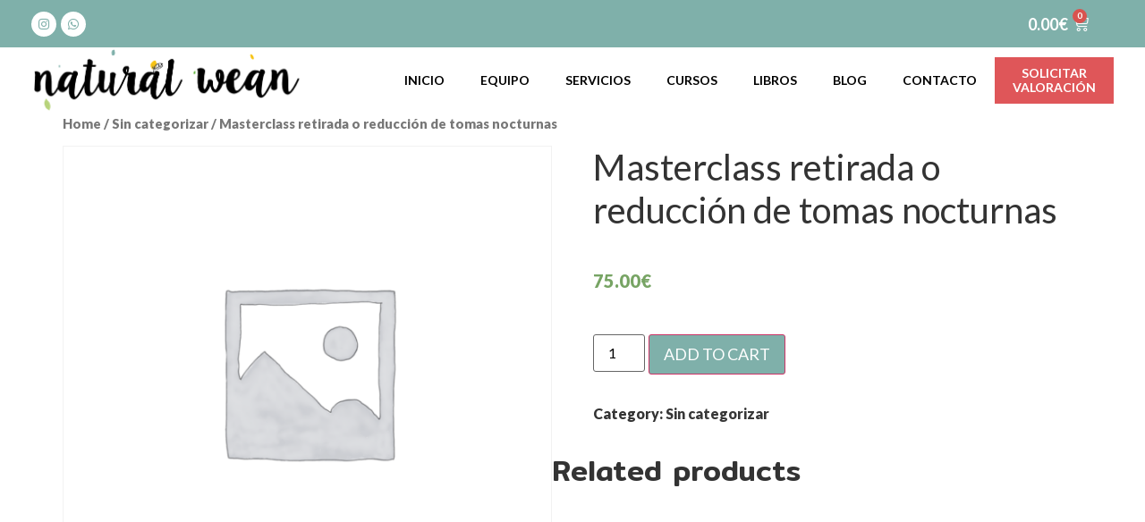

--- FILE ---
content_type: text/html; charset=UTF-8
request_url: https://naturalwean.com/producto/masterclass-retirada-o-reduccion-de-tomas-nocturnas/
body_size: 34498
content:
<!doctype html>
<html lang="es">
<head><meta charset="UTF-8"><script>if(navigator.userAgent.match(/MSIE|Internet Explorer/i)||navigator.userAgent.match(/Trident\/7\..*?rv:11/i)){var href=document.location.href;if(!href.match(/[?&]nowprocket/)){if(href.indexOf("?")==-1){if(href.indexOf("#")==-1){document.location.href=href+"?nowprocket=1"}else{document.location.href=href.replace("#","?nowprocket=1#")}}else{if(href.indexOf("#")==-1){document.location.href=href+"&nowprocket=1"}else{document.location.href=href.replace("#","&nowprocket=1#")}}}}</script><script>class RocketLazyLoadScripts{constructor(){this.v="1.2.3",this.triggerEvents=["keydown","mousedown","mousemove","touchmove","touchstart","touchend","wheel"],this.userEventHandler=this._triggerListener.bind(this),this.touchStartHandler=this._onTouchStart.bind(this),this.touchMoveHandler=this._onTouchMove.bind(this),this.touchEndHandler=this._onTouchEnd.bind(this),this.clickHandler=this._onClick.bind(this),this.interceptedClicks=[],window.addEventListener("pageshow",t=>{this.persisted=t.persisted}),window.addEventListener("DOMContentLoaded",()=>{this._preconnect3rdParties()}),this.delayedScripts={normal:[],async:[],defer:[]},this.trash=[],this.allJQueries=[]}_addUserInteractionListener(t){if(document.hidden){t._triggerListener();return}this.triggerEvents.forEach(e=>window.addEventListener(e,t.userEventHandler,{passive:!0})),window.addEventListener("touchstart",t.touchStartHandler,{passive:!0}),window.addEventListener("mousedown",t.touchStartHandler),document.addEventListener("visibilitychange",t.userEventHandler)}_removeUserInteractionListener(){this.triggerEvents.forEach(t=>window.removeEventListener(t,this.userEventHandler,{passive:!0})),document.removeEventListener("visibilitychange",this.userEventHandler)}_onTouchStart(t){"HTML"!==t.target.tagName&&(window.addEventListener("touchend",this.touchEndHandler),window.addEventListener("mouseup",this.touchEndHandler),window.addEventListener("touchmove",this.touchMoveHandler,{passive:!0}),window.addEventListener("mousemove",this.touchMoveHandler),t.target.addEventListener("click",this.clickHandler),this._renameDOMAttribute(t.target,"onclick","rocket-onclick"),this._pendingClickStarted())}_onTouchMove(t){window.removeEventListener("touchend",this.touchEndHandler),window.removeEventListener("mouseup",this.touchEndHandler),window.removeEventListener("touchmove",this.touchMoveHandler,{passive:!0}),window.removeEventListener("mousemove",this.touchMoveHandler),t.target.removeEventListener("click",this.clickHandler),this._renameDOMAttribute(t.target,"rocket-onclick","onclick"),this._pendingClickFinished()}_onTouchEnd(t){window.removeEventListener("touchend",this.touchEndHandler),window.removeEventListener("mouseup",this.touchEndHandler),window.removeEventListener("touchmove",this.touchMoveHandler,{passive:!0}),window.removeEventListener("mousemove",this.touchMoveHandler)}_onClick(t){t.target.removeEventListener("click",this.clickHandler),this._renameDOMAttribute(t.target,"rocket-onclick","onclick"),this.interceptedClicks.push(t),t.preventDefault(),t.stopPropagation(),t.stopImmediatePropagation(),this._pendingClickFinished()}_replayClicks(){window.removeEventListener("touchstart",this.touchStartHandler,{passive:!0}),window.removeEventListener("mousedown",this.touchStartHandler),this.interceptedClicks.forEach(t=>{t.target.dispatchEvent(new MouseEvent("click",{view:t.view,bubbles:!0,cancelable:!0}))})}_waitForPendingClicks(){return new Promise(t=>{this._isClickPending?this._pendingClickFinished=t:t()})}_pendingClickStarted(){this._isClickPending=!0}_pendingClickFinished(){this._isClickPending=!1}_renameDOMAttribute(t,e,r){t.hasAttribute&&t.hasAttribute(e)&&(event.target.setAttribute(r,event.target.getAttribute(e)),event.target.removeAttribute(e))}_triggerListener(){this._removeUserInteractionListener(this),"loading"===document.readyState?document.addEventListener("DOMContentLoaded",this._loadEverythingNow.bind(this)):this._loadEverythingNow()}_preconnect3rdParties(){let t=[];document.querySelectorAll("script[type=rocketlazyloadscript]").forEach(e=>{if(e.hasAttribute("src")){let r=new URL(e.src).origin;r!==location.origin&&t.push({src:r,crossOrigin:e.crossOrigin||"module"===e.getAttribute("data-rocket-type")})}}),t=[...new Map(t.map(t=>[JSON.stringify(t),t])).values()],this._batchInjectResourceHints(t,"preconnect")}async _loadEverythingNow(){this.lastBreath=Date.now(),this._delayEventListeners(this),this._delayJQueryReady(this),this._handleDocumentWrite(),this._registerAllDelayedScripts(),this._preloadAllScripts(),await this._loadScriptsFromList(this.delayedScripts.normal),await this._loadScriptsFromList(this.delayedScripts.defer),await this._loadScriptsFromList(this.delayedScripts.async);try{await this._triggerDOMContentLoaded(),await this._triggerWindowLoad()}catch(t){console.error(t)}window.dispatchEvent(new Event("rocket-allScriptsLoaded")),this._waitForPendingClicks().then(()=>{this._replayClicks()}),this._emptyTrash()}_registerAllDelayedScripts(){document.querySelectorAll("script[type=rocketlazyloadscript]").forEach(t=>{t.hasAttribute("data-rocket-src")?t.hasAttribute("async")&&!1!==t.async?this.delayedScripts.async.push(t):t.hasAttribute("defer")&&!1!==t.defer||"module"===t.getAttribute("data-rocket-type")?this.delayedScripts.defer.push(t):this.delayedScripts.normal.push(t):this.delayedScripts.normal.push(t)})}async _transformScript(t){return new Promise((await this._littleBreath(),navigator.userAgent.indexOf("Firefox/")>0||""===navigator.vendor)?e=>{let r=document.createElement("script");[...t.attributes].forEach(t=>{let e=t.nodeName;"type"!==e&&("data-rocket-type"===e&&(e="type"),"data-rocket-src"===e&&(e="src"),r.setAttribute(e,t.nodeValue))}),t.text&&(r.text=t.text),r.hasAttribute("src")?(r.addEventListener("load",e),r.addEventListener("error",e)):(r.text=t.text,e());try{t.parentNode.replaceChild(r,t)}catch(i){e()}}:async e=>{function r(){t.setAttribute("data-rocket-status","failed"),e()}try{let i=t.getAttribute("data-rocket-type"),n=t.getAttribute("data-rocket-src");t.text,i?(t.type=i,t.removeAttribute("data-rocket-type")):t.removeAttribute("type"),t.addEventListener("load",function r(){t.setAttribute("data-rocket-status","executed"),e()}),t.addEventListener("error",r),n?(t.removeAttribute("data-rocket-src"),t.src=n):t.src="data:text/javascript;base64,"+window.btoa(unescape(encodeURIComponent(t.text)))}catch(s){r()}})}async _loadScriptsFromList(t){let e=t.shift();return e&&e.isConnected?(await this._transformScript(e),this._loadScriptsFromList(t)):Promise.resolve()}_preloadAllScripts(){this._batchInjectResourceHints([...this.delayedScripts.normal,...this.delayedScripts.defer,...this.delayedScripts.async],"preload")}_batchInjectResourceHints(t,e){var r=document.createDocumentFragment();t.forEach(t=>{let i=t.getAttribute&&t.getAttribute("data-rocket-src")||t.src;if(i){let n=document.createElement("link");n.href=i,n.rel=e,"preconnect"!==e&&(n.as="script"),t.getAttribute&&"module"===t.getAttribute("data-rocket-type")&&(n.crossOrigin=!0),t.crossOrigin&&(n.crossOrigin=t.crossOrigin),t.integrity&&(n.integrity=t.integrity),r.appendChild(n),this.trash.push(n)}}),document.head.appendChild(r)}_delayEventListeners(t){let e={};function r(t,r){!function t(r){!e[r]&&(e[r]={originalFunctions:{add:r.addEventListener,remove:r.removeEventListener},eventsToRewrite:[]},r.addEventListener=function(){arguments[0]=i(arguments[0]),e[r].originalFunctions.add.apply(r,arguments)},r.removeEventListener=function(){arguments[0]=i(arguments[0]),e[r].originalFunctions.remove.apply(r,arguments)});function i(t){return e[r].eventsToRewrite.indexOf(t)>=0?"rocket-"+t:t}}(t),e[t].eventsToRewrite.push(r)}function i(t,e){let r=t[e];Object.defineProperty(t,e,{get:()=>r||function(){},set(i){t["rocket"+e]=r=i}})}r(document,"DOMContentLoaded"),r(window,"DOMContentLoaded"),r(window,"load"),r(window,"pageshow"),r(document,"readystatechange"),i(document,"onreadystatechange"),i(window,"onload"),i(window,"onpageshow")}_delayJQueryReady(t){let e;function r(r){if(r&&r.fn&&!t.allJQueries.includes(r)){r.fn.ready=r.fn.init.prototype.ready=function(e){return t.domReadyFired?e.bind(document)(r):document.addEventListener("rocket-DOMContentLoaded",()=>e.bind(document)(r)),r([])};let i=r.fn.on;r.fn.on=r.fn.init.prototype.on=function(){if(this[0]===window){function t(t){return t.split(" ").map(t=>"load"===t||0===t.indexOf("load.")?"rocket-jquery-load":t).join(" ")}"string"==typeof arguments[0]||arguments[0]instanceof String?arguments[0]=t(arguments[0]):"object"==typeof arguments[0]&&Object.keys(arguments[0]).forEach(e=>{let r=arguments[0][e];delete arguments[0][e],arguments[0][t(e)]=r})}return i.apply(this,arguments),this},t.allJQueries.push(r)}e=r}r(window.jQuery),Object.defineProperty(window,"jQuery",{get:()=>e,set(t){r(t)}})}async _triggerDOMContentLoaded(){this.domReadyFired=!0,await this._littleBreath(),document.dispatchEvent(new Event("rocket-DOMContentLoaded")),await this._littleBreath(),window.dispatchEvent(new Event("rocket-DOMContentLoaded")),await this._littleBreath(),document.dispatchEvent(new Event("rocket-readystatechange")),await this._littleBreath(),document.rocketonreadystatechange&&document.rocketonreadystatechange()}async _triggerWindowLoad(){await this._littleBreath(),window.dispatchEvent(new Event("rocket-load")),await this._littleBreath(),window.rocketonload&&window.rocketonload(),await this._littleBreath(),this.allJQueries.forEach(t=>t(window).trigger("rocket-jquery-load")),await this._littleBreath();let t=new Event("rocket-pageshow");t.persisted=this.persisted,window.dispatchEvent(t),await this._littleBreath(),window.rocketonpageshow&&window.rocketonpageshow({persisted:this.persisted})}_handleDocumentWrite(){let t=new Map;document.write=document.writeln=function(e){let r=document.currentScript;r||console.error("WPRocket unable to document.write this: "+e);let i=document.createRange(),n=r.parentElement,s=t.get(r);void 0===s&&(s=r.nextSibling,t.set(r,s));let a=document.createDocumentFragment();i.setStart(a,0),a.appendChild(i.createContextualFragment(e)),n.insertBefore(a,s)}}async _littleBreath(){Date.now()-this.lastBreath>45&&(await this._requestAnimFrame(),this.lastBreath=Date.now())}async _requestAnimFrame(){return document.hidden?new Promise(t=>setTimeout(t)):new Promise(t=>requestAnimationFrame(t))}_emptyTrash(){this.trash.forEach(t=>t.remove())}static run(){let t=new RocketLazyLoadScripts;t._addUserInteractionListener(t)}}RocketLazyLoadScripts.run();</script>
	
		<meta name="viewport" content="width=device-width, initial-scale=1">
	<link rel="profile" href="https://gmpg.org/xfn/11">
	<meta name='robots' content='noindex, nofollow' />
	<style>img:is([sizes="auto" i], [sizes^="auto," i]) { contain-intrinsic-size: 3000px 1500px }</style>
	
<!-- Google Tag Manager for WordPress by gtm4wp.com -->
<script data-cfasync="false" data-pagespeed-no-defer>
	var gtm4wp_datalayer_name = "dataLayer";
	var dataLayer = dataLayer || [];
</script>
<!-- End Google Tag Manager for WordPress by gtm4wp.com -->
	<!-- This site is optimized with the Yoast SEO plugin v20.13 - https://yoast.com/wordpress/plugins/seo/ -->
	<title>Masterclass retirada o reducción de tomas nocturnas - Natural Wean</title><link rel="preload" as="style" href="https://fonts.googleapis.com/css?family=Lato%3A100%2C100italic%2C200%2C200italic%2C300%2C300italic%2C400%2C400italic%2C500%2C500italic%2C600%2C600italic%2C700%2C700italic%2C800%2C800italic%2C900%2C900italic%7CMitr%3A100%2C100italic%2C200%2C200italic%2C300%2C300italic%2C400%2C400italic%2C500%2C500italic%2C600%2C600italic%2C700%2C700italic%2C800%2C800italic%2C900%2C900italic&#038;display=swap" /><link rel="stylesheet" href="https://fonts.googleapis.com/css?family=Lato%3A100%2C100italic%2C200%2C200italic%2C300%2C300italic%2C400%2C400italic%2C500%2C500italic%2C600%2C600italic%2C700%2C700italic%2C800%2C800italic%2C900%2C900italic%7CMitr%3A100%2C100italic%2C200%2C200italic%2C300%2C300italic%2C400%2C400italic%2C500%2C500italic%2C600%2C600italic%2C700%2C700italic%2C800%2C800italic%2C900%2C900italic&#038;display=swap" media="print" onload="this.media='all'" /><noscript><link rel="stylesheet" href="https://fonts.googleapis.com/css?family=Lato%3A100%2C100italic%2C200%2C200italic%2C300%2C300italic%2C400%2C400italic%2C500%2C500italic%2C600%2C600italic%2C700%2C700italic%2C800%2C800italic%2C900%2C900italic%7CMitr%3A100%2C100italic%2C200%2C200italic%2C300%2C300italic%2C400%2C400italic%2C500%2C500italic%2C600%2C600italic%2C700%2C700italic%2C800%2C800italic%2C900%2C900italic&#038;display=swap" /></noscript>
	<meta property="og:locale" content="es_ES" />
	<meta property="og:type" content="article" />
	<meta property="og:title" content="Masterclass retirada o reducción de tomas nocturnas - Natural Wean" />
	<meta property="og:url" content="https://naturalwean.com/producto/masterclass-retirada-o-reduccion-de-tomas-nocturnas/" />
	<meta property="og:site_name" content="Natural Wean" />
	<meta property="article:modified_time" content="2023-10-19T11:43:32+00:00" />
	<meta property="og:image" content="https://naturalwean.com/wp-content/uploads/2022/12/asesoras-de-sueno-infantil-logo-natural-wean.png" />
	<meta property="og:image:width" content="617" />
	<meta property="og:image:height" content="150" />
	<meta property="og:image:type" content="image/png" />
	<meta name="twitter:card" content="summary_large_image" />
	<script type="application/ld+json" class="yoast-schema-graph">{"@context":"https://schema.org","@graph":[{"@type":"WebPage","@id":"https://naturalwean.com/producto/masterclass-retirada-o-reduccion-de-tomas-nocturnas/","url":"https://naturalwean.com/producto/masterclass-retirada-o-reduccion-de-tomas-nocturnas/","name":"Masterclass retirada o reducción de tomas nocturnas - Natural Wean","isPartOf":{"@id":"https://naturalwean.com/#website"},"datePublished":"2023-06-21T12:17:20+00:00","dateModified":"2023-10-19T11:43:32+00:00","breadcrumb":{"@id":"https://naturalwean.com/producto/masterclass-retirada-o-reduccion-de-tomas-nocturnas/#breadcrumb"},"inLanguage":"es","potentialAction":[{"@type":"ReadAction","target":["https://naturalwean.com/producto/masterclass-retirada-o-reduccion-de-tomas-nocturnas/"]}]},{"@type":"BreadcrumbList","@id":"https://naturalwean.com/producto/masterclass-retirada-o-reduccion-de-tomas-nocturnas/#breadcrumb","itemListElement":[{"@type":"ListItem","position":1,"name":"Portada","item":"https://naturalwean.com/"},{"@type":"ListItem","position":2,"name":"Tienda","item":"https://naturalwean.com/tienda/"},{"@type":"ListItem","position":3,"name":"Masterclass retirada o reducción de tomas nocturnas"}]},{"@type":"WebSite","@id":"https://naturalwean.com/#website","url":"https://naturalwean.com/","name":"Natural Wean","description":"Asesoramiento de sueño y alimentación infantil. Baby-led weaning | Sara Traver","publisher":{"@id":"https://naturalwean.com/#organization"},"potentialAction":[{"@type":"SearchAction","target":{"@type":"EntryPoint","urlTemplate":"https://naturalwean.com/?s={search_term_string}"},"query-input":"required name=search_term_string"}],"inLanguage":"es"},{"@type":"Organization","@id":"https://naturalwean.com/#organization","name":"Natural Wean","url":"https://naturalwean.com/","logo":{"@type":"ImageObject","inLanguage":"es","@id":"https://naturalwean.com/#/schema/logo/image/","url":"https://naturalwean.com/wp-content/uploads/2022/12/asesoras-de-sueno-infantil-logo-natural-wean.png","contentUrl":"https://naturalwean.com/wp-content/uploads/2022/12/asesoras-de-sueno-infantil-logo-natural-wean.png","width":617,"height":150,"caption":"Natural Wean"},"image":{"@id":"https://naturalwean.com/#/schema/logo/image/"}}]}</script>
	<!-- / Yoast SEO plugin. -->


<script type="rocketlazyloadscript" data-rocket-type='application/javascript'>console.log('PixelYourSite Free version 9.3.7');</script>
<link rel='dns-prefetch' href='//www.googletagmanager.com' />
<link rel='dns-prefetch' href='//www.google-analytics.com' />
<link rel='dns-prefetch' href='//www.gstatic.com' />
<link href='https://fonts.gstatic.com' crossorigin rel='preconnect' />
<link rel="alternate" type="application/rss+xml" title="Natural Wean &raquo; Feed" href="https://naturalwean.com/feed/" />
<link rel="alternate" type="application/rss+xml" title="Natural Wean &raquo; Feed de los comentarios" href="https://naturalwean.com/comments/feed/" />
<link data-minify="1" rel='stylesheet' id='yotpoSideBootomLineStylesheet-css' href='https://naturalwean.com/wp-content/cache/min/1/wp-content/plugins/yotpo-social-reviews-for-woocommerce/assets/css/bottom-line.css?ver=1762438206' type='text/css' media='all' />
<style id='wp-emoji-styles-inline-css' type='text/css'>

	img.wp-smiley, img.emoji {
		display: inline !important;
		border: none !important;
		box-shadow: none !important;
		height: 1em !important;
		width: 1em !important;
		margin: 0 0.07em !important;
		vertical-align: -0.1em !important;
		background: none !important;
		padding: 0 !important;
	}
</style>
<link rel='stylesheet' id='wp-block-library-css' href='https://naturalwean.com/wp-includes/css/dist/block-library/style.min.css?ver=eed77c25580056cf1af3d2064b363315' type='text/css' media='all' />
<link data-minify="1" rel='stylesheet' id='sensei-pro-shared-module-sensei-fontawesome-css' href='https://naturalwean.com/wp-content/cache/min/1/wp-content/plugins/sensei-pro/assets/dist/shared-module/sensei-fontawesome.css?ver=1762438104' type='text/css' media='all' />
<link rel='stylesheet' id='wp-components-css' href='https://naturalwean.com/wp-includes/css/dist/components/style.min.css?ver=eed77c25580056cf1af3d2064b363315' type='text/css' media='all' />
<link data-minify="1" rel='stylesheet' id='sensei-interactive-blocks-styles-css' href='https://naturalwean.com/wp-content/cache/min/1/wp-content/plugins/sensei-pro/assets/dist/interactive-blocks/interactive-blocks-styles.css?ver=1762438104' type='text/css' media='all' />
<link data-minify="1" rel='stylesheet' id='activecampaign-form-block-css' href='https://naturalwean.com/wp-content/cache/min/1/wp-content/plugins/activecampaign-subscription-forms/activecampaign-form-block/build/style-index.css?ver=1762438104' type='text/css' media='all' />
<link data-minify="1" rel='stylesheet' id='wc-blocks-vendors-style-css' href='https://naturalwean.com/wp-content/cache/min/1/wp-content/plugins/woocommerce/packages/woocommerce-blocks/build/wc-blocks-vendors-style.css?ver=1762438104' type='text/css' media='all' />
<link data-minify="1" rel='stylesheet' id='wc-blocks-style-css' href='https://naturalwean.com/wp-content/cache/min/1/wp-content/plugins/woocommerce/packages/woocommerce-blocks/build/wc-blocks-style.css?ver=1762438104' type='text/css' media='all' />
<link data-minify="1" rel='stylesheet' id='sensei-theme-blocks-css' href='https://naturalwean.com/wp-content/cache/min/1/wp-content/plugins/sensei-lms/assets/dist/css/sensei-theme-blocks.css?ver=1762438104' type='text/css' media='all' />
<link data-minify="1" rel='stylesheet' id='sensei-sidebar-mobile-menu-css' href='https://naturalwean.com/wp-content/cache/min/1/wp-content/plugins/sensei-lms/assets/dist/css/sensei-course-theme/sidebar-mobile-menu.css?ver=1762438104' type='text/css' media='all' />
<style id='classic-theme-styles-inline-css' type='text/css'>
/*! This file is auto-generated */
.wp-block-button__link{color:#fff;background-color:#32373c;border-radius:9999px;box-shadow:none;text-decoration:none;padding:calc(.667em + 2px) calc(1.333em + 2px);font-size:1.125em}.wp-block-file__button{background:#32373c;color:#fff;text-decoration:none}
</style>
<style id='global-styles-inline-css' type='text/css'>
:root{--wp--preset--aspect-ratio--square: 1;--wp--preset--aspect-ratio--4-3: 4/3;--wp--preset--aspect-ratio--3-4: 3/4;--wp--preset--aspect-ratio--3-2: 3/2;--wp--preset--aspect-ratio--2-3: 2/3;--wp--preset--aspect-ratio--16-9: 16/9;--wp--preset--aspect-ratio--9-16: 9/16;--wp--preset--color--black: #000000;--wp--preset--color--cyan-bluish-gray: #abb8c3;--wp--preset--color--white: #ffffff;--wp--preset--color--pale-pink: #f78da7;--wp--preset--color--vivid-red: #cf2e2e;--wp--preset--color--luminous-vivid-orange: #ff6900;--wp--preset--color--luminous-vivid-amber: #fcb900;--wp--preset--color--light-green-cyan: #7bdcb5;--wp--preset--color--vivid-green-cyan: #00d084;--wp--preset--color--pale-cyan-blue: #8ed1fc;--wp--preset--color--vivid-cyan-blue: #0693e3;--wp--preset--color--vivid-purple: #9b51e0;--wp--preset--gradient--vivid-cyan-blue-to-vivid-purple: linear-gradient(135deg,rgba(6,147,227,1) 0%,rgb(155,81,224) 100%);--wp--preset--gradient--light-green-cyan-to-vivid-green-cyan: linear-gradient(135deg,rgb(122,220,180) 0%,rgb(0,208,130) 100%);--wp--preset--gradient--luminous-vivid-amber-to-luminous-vivid-orange: linear-gradient(135deg,rgba(252,185,0,1) 0%,rgba(255,105,0,1) 100%);--wp--preset--gradient--luminous-vivid-orange-to-vivid-red: linear-gradient(135deg,rgba(255,105,0,1) 0%,rgb(207,46,46) 100%);--wp--preset--gradient--very-light-gray-to-cyan-bluish-gray: linear-gradient(135deg,rgb(238,238,238) 0%,rgb(169,184,195) 100%);--wp--preset--gradient--cool-to-warm-spectrum: linear-gradient(135deg,rgb(74,234,220) 0%,rgb(151,120,209) 20%,rgb(207,42,186) 40%,rgb(238,44,130) 60%,rgb(251,105,98) 80%,rgb(254,248,76) 100%);--wp--preset--gradient--blush-light-purple: linear-gradient(135deg,rgb(255,206,236) 0%,rgb(152,150,240) 100%);--wp--preset--gradient--blush-bordeaux: linear-gradient(135deg,rgb(254,205,165) 0%,rgb(254,45,45) 50%,rgb(107,0,62) 100%);--wp--preset--gradient--luminous-dusk: linear-gradient(135deg,rgb(255,203,112) 0%,rgb(199,81,192) 50%,rgb(65,88,208) 100%);--wp--preset--gradient--pale-ocean: linear-gradient(135deg,rgb(255,245,203) 0%,rgb(182,227,212) 50%,rgb(51,167,181) 100%);--wp--preset--gradient--electric-grass: linear-gradient(135deg,rgb(202,248,128) 0%,rgb(113,206,126) 100%);--wp--preset--gradient--midnight: linear-gradient(135deg,rgb(2,3,129) 0%,rgb(40,116,252) 100%);--wp--preset--font-size--small: 13px;--wp--preset--font-size--medium: 20px;--wp--preset--font-size--large: 36px;--wp--preset--font-size--x-large: 42px;--wp--preset--spacing--20: 0.44rem;--wp--preset--spacing--30: 0.67rem;--wp--preset--spacing--40: 1rem;--wp--preset--spacing--50: 1.5rem;--wp--preset--spacing--60: 2.25rem;--wp--preset--spacing--70: 3.38rem;--wp--preset--spacing--80: 5.06rem;--wp--preset--shadow--natural: 6px 6px 9px rgba(0, 0, 0, 0.2);--wp--preset--shadow--deep: 12px 12px 50px rgba(0, 0, 0, 0.4);--wp--preset--shadow--sharp: 6px 6px 0px rgba(0, 0, 0, 0.2);--wp--preset--shadow--outlined: 6px 6px 0px -3px rgba(255, 255, 255, 1), 6px 6px rgba(0, 0, 0, 1);--wp--preset--shadow--crisp: 6px 6px 0px rgba(0, 0, 0, 1);}:where(.is-layout-flex){gap: 0.5em;}:where(.is-layout-grid){gap: 0.5em;}body .is-layout-flex{display: flex;}.is-layout-flex{flex-wrap: wrap;align-items: center;}.is-layout-flex > :is(*, div){margin: 0;}body .is-layout-grid{display: grid;}.is-layout-grid > :is(*, div){margin: 0;}:where(.wp-block-columns.is-layout-flex){gap: 2em;}:where(.wp-block-columns.is-layout-grid){gap: 2em;}:where(.wp-block-post-template.is-layout-flex){gap: 1.25em;}:where(.wp-block-post-template.is-layout-grid){gap: 1.25em;}.has-black-color{color: var(--wp--preset--color--black) !important;}.has-cyan-bluish-gray-color{color: var(--wp--preset--color--cyan-bluish-gray) !important;}.has-white-color{color: var(--wp--preset--color--white) !important;}.has-pale-pink-color{color: var(--wp--preset--color--pale-pink) !important;}.has-vivid-red-color{color: var(--wp--preset--color--vivid-red) !important;}.has-luminous-vivid-orange-color{color: var(--wp--preset--color--luminous-vivid-orange) !important;}.has-luminous-vivid-amber-color{color: var(--wp--preset--color--luminous-vivid-amber) !important;}.has-light-green-cyan-color{color: var(--wp--preset--color--light-green-cyan) !important;}.has-vivid-green-cyan-color{color: var(--wp--preset--color--vivid-green-cyan) !important;}.has-pale-cyan-blue-color{color: var(--wp--preset--color--pale-cyan-blue) !important;}.has-vivid-cyan-blue-color{color: var(--wp--preset--color--vivid-cyan-blue) !important;}.has-vivid-purple-color{color: var(--wp--preset--color--vivid-purple) !important;}.has-black-background-color{background-color: var(--wp--preset--color--black) !important;}.has-cyan-bluish-gray-background-color{background-color: var(--wp--preset--color--cyan-bluish-gray) !important;}.has-white-background-color{background-color: var(--wp--preset--color--white) !important;}.has-pale-pink-background-color{background-color: var(--wp--preset--color--pale-pink) !important;}.has-vivid-red-background-color{background-color: var(--wp--preset--color--vivid-red) !important;}.has-luminous-vivid-orange-background-color{background-color: var(--wp--preset--color--luminous-vivid-orange) !important;}.has-luminous-vivid-amber-background-color{background-color: var(--wp--preset--color--luminous-vivid-amber) !important;}.has-light-green-cyan-background-color{background-color: var(--wp--preset--color--light-green-cyan) !important;}.has-vivid-green-cyan-background-color{background-color: var(--wp--preset--color--vivid-green-cyan) !important;}.has-pale-cyan-blue-background-color{background-color: var(--wp--preset--color--pale-cyan-blue) !important;}.has-vivid-cyan-blue-background-color{background-color: var(--wp--preset--color--vivid-cyan-blue) !important;}.has-vivid-purple-background-color{background-color: var(--wp--preset--color--vivid-purple) !important;}.has-black-border-color{border-color: var(--wp--preset--color--black) !important;}.has-cyan-bluish-gray-border-color{border-color: var(--wp--preset--color--cyan-bluish-gray) !important;}.has-white-border-color{border-color: var(--wp--preset--color--white) !important;}.has-pale-pink-border-color{border-color: var(--wp--preset--color--pale-pink) !important;}.has-vivid-red-border-color{border-color: var(--wp--preset--color--vivid-red) !important;}.has-luminous-vivid-orange-border-color{border-color: var(--wp--preset--color--luminous-vivid-orange) !important;}.has-luminous-vivid-amber-border-color{border-color: var(--wp--preset--color--luminous-vivid-amber) !important;}.has-light-green-cyan-border-color{border-color: var(--wp--preset--color--light-green-cyan) !important;}.has-vivid-green-cyan-border-color{border-color: var(--wp--preset--color--vivid-green-cyan) !important;}.has-pale-cyan-blue-border-color{border-color: var(--wp--preset--color--pale-cyan-blue) !important;}.has-vivid-cyan-blue-border-color{border-color: var(--wp--preset--color--vivid-cyan-blue) !important;}.has-vivid-purple-border-color{border-color: var(--wp--preset--color--vivid-purple) !important;}.has-vivid-cyan-blue-to-vivid-purple-gradient-background{background: var(--wp--preset--gradient--vivid-cyan-blue-to-vivid-purple) !important;}.has-light-green-cyan-to-vivid-green-cyan-gradient-background{background: var(--wp--preset--gradient--light-green-cyan-to-vivid-green-cyan) !important;}.has-luminous-vivid-amber-to-luminous-vivid-orange-gradient-background{background: var(--wp--preset--gradient--luminous-vivid-amber-to-luminous-vivid-orange) !important;}.has-luminous-vivid-orange-to-vivid-red-gradient-background{background: var(--wp--preset--gradient--luminous-vivid-orange-to-vivid-red) !important;}.has-very-light-gray-to-cyan-bluish-gray-gradient-background{background: var(--wp--preset--gradient--very-light-gray-to-cyan-bluish-gray) !important;}.has-cool-to-warm-spectrum-gradient-background{background: var(--wp--preset--gradient--cool-to-warm-spectrum) !important;}.has-blush-light-purple-gradient-background{background: var(--wp--preset--gradient--blush-light-purple) !important;}.has-blush-bordeaux-gradient-background{background: var(--wp--preset--gradient--blush-bordeaux) !important;}.has-luminous-dusk-gradient-background{background: var(--wp--preset--gradient--luminous-dusk) !important;}.has-pale-ocean-gradient-background{background: var(--wp--preset--gradient--pale-ocean) !important;}.has-electric-grass-gradient-background{background: var(--wp--preset--gradient--electric-grass) !important;}.has-midnight-gradient-background{background: var(--wp--preset--gradient--midnight) !important;}.has-small-font-size{font-size: var(--wp--preset--font-size--small) !important;}.has-medium-font-size{font-size: var(--wp--preset--font-size--medium) !important;}.has-large-font-size{font-size: var(--wp--preset--font-size--large) !important;}.has-x-large-font-size{font-size: var(--wp--preset--font-size--x-large) !important;}
:where(.wp-block-post-template.is-layout-flex){gap: 1.25em;}:where(.wp-block-post-template.is-layout-grid){gap: 1.25em;}
:where(.wp-block-columns.is-layout-flex){gap: 2em;}:where(.wp-block-columns.is-layout-grid){gap: 2em;}
:root :where(.wp-block-pullquote){font-size: 1.5em;line-height: 1.6;}
</style>
<link data-minify="1" rel='stylesheet' id='module-frontend-css' href='https://naturalwean.com/wp-content/cache/min/1/wp-content/plugins/sensei-lms/assets/dist/css/modules-frontend.css?ver=1762438104' type='text/css' media='all' />
<link data-minify="1" rel='stylesheet' id='pages-frontend-css' href='https://naturalwean.com/wp-content/cache/min/1/wp-content/plugins/sensei-lms/assets/dist/css/pages-frontend.css?ver=1762438104' type='text/css' media='all' />
<link data-minify="1" rel='stylesheet' id='sensei-frontend-css' href='https://naturalwean.com/wp-content/cache/min/1/wp-content/plugins/sensei-lms/assets/dist/css/frontend.css?ver=1762438104' type='text/css' media='screen' />
<link data-minify="1" rel='stylesheet' id='slicewp-style-css' href='https://naturalwean.com/wp-content/cache/min/1/wp-content/plugins/slicewp/assets/css/style-front-end.css?ver=1762438104' type='text/css' media='all' />
<link rel='stylesheet' id='photoswipe-css' href='https://naturalwean.com/wp-content/plugins/woocommerce/assets/css/photoswipe/photoswipe.min.css?ver=7.6.1' type='text/css' media='all' />
<link rel='stylesheet' id='photoswipe-default-skin-css' href='https://naturalwean.com/wp-content/plugins/woocommerce/assets/css/photoswipe/default-skin/default-skin.min.css?ver=7.6.1' type='text/css' media='all' />
<link data-minify="1" rel='stylesheet' id='woocommerce-layout-css' href='https://naturalwean.com/wp-content/cache/min/1/wp-content/plugins/woocommerce/assets/css/woocommerce-layout.css?ver=1762438104' type='text/css' media='all' />
<link data-minify="1" rel='stylesheet' id='woocommerce-smallscreen-css' href='https://naturalwean.com/wp-content/cache/min/1/wp-content/plugins/woocommerce/assets/css/woocommerce-smallscreen.css?ver=1762438104' type='text/css' media='only screen and (max-width: 768px)' />
<link data-minify="1" rel='stylesheet' id='woocommerce-general-css' href='https://naturalwean.com/wp-content/cache/min/1/wp-content/plugins/woocommerce/assets/css/woocommerce.css?ver=1762438104' type='text/css' media='all' />
<style id='woocommerce-inline-inline-css' type='text/css'>
.woocommerce form .form-row .required { visibility: visible; }
</style>
<link rel='stylesheet' id='hello-elementor-css' href='https://naturalwean.com/wp-content/themes/asesoras-de-sueno-infantil/style.min.css?ver=2.6.1' type='text/css' media='all' />
<link rel='stylesheet' id='hello-elementor-theme-style-css' href='https://naturalwean.com/wp-content/themes/asesoras-de-sueno-infantil/theme.min.css?ver=2.6.1' type='text/css' media='all' />
<link rel='stylesheet' id='elementor-frontend-css' href='https://naturalwean.com/wp-content/uploads/elementor/css/custom-frontend-lite.min.css?ver=1731659822' type='text/css' media='all' />
<link rel='stylesheet' id='elementor-post-7-css' href='https://naturalwean.com/wp-content/uploads/elementor/css/post-7.css?ver=1732271699' type='text/css' media='all' />
<link data-minify="1" rel='stylesheet' id='elementor-icons-css' href='https://naturalwean.com/wp-content/cache/min/1/wp-content/plugins/elementor/assets/lib/eicons/css/elementor-icons.min.css?ver=1762438104' type='text/css' media='all' />
<link rel='stylesheet' id='swiper-css' href='https://naturalwean.com/wp-content/plugins/elementor/assets/lib/swiper/css/swiper.min.css?ver=5.3.6' type='text/css' media='all' />
<link rel='stylesheet' id='elementor-pro-css' href='https://naturalwean.com/wp-content/uploads/elementor/css/custom-pro-frontend-lite.min.css?ver=1731659822' type='text/css' media='all' />
<link rel='stylesheet' id='elementor-global-css' href='https://naturalwean.com/wp-content/uploads/elementor/css/global.css?ver=1731659822' type='text/css' media='all' />
<link rel='stylesheet' id='elementor-post-63-css' href='https://naturalwean.com/wp-content/uploads/elementor/css/post-63.css?ver=1731659823' type='text/css' media='all' />
<link rel='stylesheet' id='elementor-post-277-css' href='https://naturalwean.com/wp-content/uploads/elementor/css/post-277.css?ver=1731659823' type='text/css' media='all' />
<link data-minify="1" rel='stylesheet' id='sensei-wcpc-courses-css' href='https://naturalwean.com/wp-content/cache/min/1/wp-content/plugins/sensei-pro/assets/dist/wc-paid-courses/css/sensei-wcpc-courses.css?ver=1762438104' type='text/css' media='all' />
<link data-minify="1" rel='stylesheet' id='moove_gdpr_frontend-css' href='https://naturalwean.com/wp-content/cache/min/1/wp-content/plugins/gdpr-cookie-compliance/dist/styles/gdpr-main.css?ver=1762438104' type='text/css' media='all' />
<style id='moove_gdpr_frontend-inline-css' type='text/css'>
#moove_gdpr_cookie_modal,#moove_gdpr_cookie_info_bar,.gdpr_cookie_settings_shortcode_content{font-family:Nunito,sans-serif}#moove_gdpr_save_popup_settings_button{background-color:#373737;color:#fff}#moove_gdpr_save_popup_settings_button:hover{background-color:#000}#moove_gdpr_cookie_info_bar .moove-gdpr-info-bar-container .moove-gdpr-info-bar-content a.mgbutton,#moove_gdpr_cookie_info_bar .moove-gdpr-info-bar-container .moove-gdpr-info-bar-content button.mgbutton{background-color:#0c4da2}#moove_gdpr_cookie_modal .moove-gdpr-modal-content .moove-gdpr-modal-footer-content .moove-gdpr-button-holder a.mgbutton,#moove_gdpr_cookie_modal .moove-gdpr-modal-content .moove-gdpr-modal-footer-content .moove-gdpr-button-holder button.mgbutton,.gdpr_cookie_settings_shortcode_content .gdpr-shr-button.button-green{background-color:#0c4da2;border-color:#0c4da2}#moove_gdpr_cookie_modal .moove-gdpr-modal-content .moove-gdpr-modal-footer-content .moove-gdpr-button-holder a.mgbutton:hover,#moove_gdpr_cookie_modal .moove-gdpr-modal-content .moove-gdpr-modal-footer-content .moove-gdpr-button-holder button.mgbutton:hover,.gdpr_cookie_settings_shortcode_content .gdpr-shr-button.button-green:hover{background-color:#fff;color:#0c4da2}#moove_gdpr_cookie_modal .moove-gdpr-modal-content .moove-gdpr-modal-close i,#moove_gdpr_cookie_modal .moove-gdpr-modal-content .moove-gdpr-modal-close span.gdpr-icon{background-color:#0c4da2;border:1px solid #0c4da2}#moove_gdpr_cookie_info_bar span.change-settings-button.focus-g,#moove_gdpr_cookie_info_bar span.change-settings-button:focus{-webkit-box-shadow:0 0 1px 3px #0c4da2;-moz-box-shadow:0 0 1px 3px #0c4da2;box-shadow:0 0 1px 3px #0c4da2}#moove_gdpr_cookie_modal .moove-gdpr-modal-content .moove-gdpr-modal-close i:hover,#moove_gdpr_cookie_modal .moove-gdpr-modal-content .moove-gdpr-modal-close span.gdpr-icon:hover,#moove_gdpr_cookie_info_bar span[data-href]>u.change-settings-button{color:#0c4da2}#moove_gdpr_cookie_modal .moove-gdpr-modal-content .moove-gdpr-modal-left-content #moove-gdpr-menu li.menu-item-selected a span.gdpr-icon,#moove_gdpr_cookie_modal .moove-gdpr-modal-content .moove-gdpr-modal-left-content #moove-gdpr-menu li.menu-item-selected button span.gdpr-icon{color:inherit}#moove_gdpr_cookie_modal .moove-gdpr-modal-content .moove-gdpr-modal-left-content #moove-gdpr-menu li a span.gdpr-icon,#moove_gdpr_cookie_modal .moove-gdpr-modal-content .moove-gdpr-modal-left-content #moove-gdpr-menu li button span.gdpr-icon{color:inherit}#moove_gdpr_cookie_modal .gdpr-acc-link{line-height:0;font-size:0;color:transparent;position:absolute}#moove_gdpr_cookie_modal .moove-gdpr-modal-content .moove-gdpr-modal-close:hover i,#moove_gdpr_cookie_modal .moove-gdpr-modal-content .moove-gdpr-modal-left-content #moove-gdpr-menu li a,#moove_gdpr_cookie_modal .moove-gdpr-modal-content .moove-gdpr-modal-left-content #moove-gdpr-menu li button,#moove_gdpr_cookie_modal .moove-gdpr-modal-content .moove-gdpr-modal-left-content #moove-gdpr-menu li button i,#moove_gdpr_cookie_modal .moove-gdpr-modal-content .moove-gdpr-modal-left-content #moove-gdpr-menu li a i,#moove_gdpr_cookie_modal .moove-gdpr-modal-content .moove-gdpr-tab-main .moove-gdpr-tab-main-content a:hover,#moove_gdpr_cookie_info_bar.moove-gdpr-dark-scheme .moove-gdpr-info-bar-container .moove-gdpr-info-bar-content a.mgbutton:hover,#moove_gdpr_cookie_info_bar.moove-gdpr-dark-scheme .moove-gdpr-info-bar-container .moove-gdpr-info-bar-content button.mgbutton:hover,#moove_gdpr_cookie_info_bar.moove-gdpr-dark-scheme .moove-gdpr-info-bar-container .moove-gdpr-info-bar-content a:hover,#moove_gdpr_cookie_info_bar.moove-gdpr-dark-scheme .moove-gdpr-info-bar-container .moove-gdpr-info-bar-content button:hover,#moove_gdpr_cookie_info_bar.moove-gdpr-dark-scheme .moove-gdpr-info-bar-container .moove-gdpr-info-bar-content span.change-settings-button:hover,#moove_gdpr_cookie_info_bar.moove-gdpr-dark-scheme .moove-gdpr-info-bar-container .moove-gdpr-info-bar-content u.change-settings-button:hover,#moove_gdpr_cookie_info_bar span[data-href]>u.change-settings-button,#moove_gdpr_cookie_info_bar.moove-gdpr-dark-scheme .moove-gdpr-info-bar-container .moove-gdpr-info-bar-content a.mgbutton.focus-g,#moove_gdpr_cookie_info_bar.moove-gdpr-dark-scheme .moove-gdpr-info-bar-container .moove-gdpr-info-bar-content button.mgbutton.focus-g,#moove_gdpr_cookie_info_bar.moove-gdpr-dark-scheme .moove-gdpr-info-bar-container .moove-gdpr-info-bar-content a.focus-g,#moove_gdpr_cookie_info_bar.moove-gdpr-dark-scheme .moove-gdpr-info-bar-container .moove-gdpr-info-bar-content button.focus-g,#moove_gdpr_cookie_info_bar.moove-gdpr-dark-scheme .moove-gdpr-info-bar-container .moove-gdpr-info-bar-content a.mgbutton:focus,#moove_gdpr_cookie_info_bar.moove-gdpr-dark-scheme .moove-gdpr-info-bar-container .moove-gdpr-info-bar-content button.mgbutton:focus,#moove_gdpr_cookie_info_bar.moove-gdpr-dark-scheme .moove-gdpr-info-bar-container .moove-gdpr-info-bar-content a:focus,#moove_gdpr_cookie_info_bar.moove-gdpr-dark-scheme .moove-gdpr-info-bar-container .moove-gdpr-info-bar-content button:focus,#moove_gdpr_cookie_info_bar.moove-gdpr-dark-scheme .moove-gdpr-info-bar-container .moove-gdpr-info-bar-content span.change-settings-button.focus-g,span.change-settings-button:focus,#moove_gdpr_cookie_info_bar.moove-gdpr-dark-scheme .moove-gdpr-info-bar-container .moove-gdpr-info-bar-content u.change-settings-button.focus-g,#moove_gdpr_cookie_info_bar.moove-gdpr-dark-scheme .moove-gdpr-info-bar-container .moove-gdpr-info-bar-content u.change-settings-button:focus{color:#0c4da2}#moove_gdpr_cookie_modal.gdpr_lightbox-hide{display:none}
</style>
<link rel='stylesheet' id='intlTelInput-css' href='https://naturalwean.com/wp-content/plugins/telephone-field-for-elementor-forms/lib/css/intlTelInput.min.css?ver=eed77c25580056cf1af3d2064b363315' type='text/css' media='all' />
<link data-minify="1" rel='stylesheet' id='elementor_tel-css' href='https://naturalwean.com/wp-content/cache/min/1/wp-content/plugins/telephone-field-for-elementor-forms/lib/css/elementor-tel.css?ver=1762438104' type='text/css' media='all' />
<style id='rocket-lazyload-inline-css' type='text/css'>
.rll-youtube-player{position:relative;padding-bottom:56.23%;height:0;overflow:hidden;max-width:100%;}.rll-youtube-player:focus-within{outline: 2px solid currentColor;outline-offset: 5px;}.rll-youtube-player iframe{position:absolute;top:0;left:0;width:100%;height:100%;z-index:100;background:0 0}.rll-youtube-player img{bottom:0;display:block;left:0;margin:auto;max-width:100%;width:100%;position:absolute;right:0;top:0;border:none;height:auto;-webkit-transition:.4s all;-moz-transition:.4s all;transition:.4s all}.rll-youtube-player img:hover{-webkit-filter:brightness(75%)}.rll-youtube-player .play{height:100%;width:100%;left:0;top:0;position:absolute;background:url(https://naturalwean.com/wp-content/plugins/wp-rocket/assets/img/youtube.png) no-repeat center;background-color: transparent !important;cursor:pointer;border:none;}
</style>

<link rel='stylesheet' id='elementor-icons-shared-0-css' href='https://naturalwean.com/wp-content/plugins/elementor/assets/lib/font-awesome/css/fontawesome.min.css?ver=5.15.3' type='text/css' media='all' />
<link data-minify="1" rel='stylesheet' id='elementor-icons-fa-brands-css' href='https://naturalwean.com/wp-content/cache/min/1/wp-content/plugins/elementor/assets/lib/font-awesome/css/brands.min.css?ver=1762438104' type='text/css' media='all' />
<link data-minify="1" rel='stylesheet' id='elementor-icons-fa-solid-css' href='https://naturalwean.com/wp-content/cache/min/1/wp-content/plugins/elementor/assets/lib/font-awesome/css/solid.min.css?ver=1762438104' type='text/css' media='all' />
<link rel="preconnect" href="https://fonts.gstatic.com/" crossorigin><script type="rocketlazyloadscript" data-rocket-src="https://naturalwean.com/wp-includes/js/jquery/jquery.min.js?ver=3.7.1" id="jquery-core-js" defer></script>
<script type="rocketlazyloadscript" data-rocket-src="https://naturalwean.com/wp-includes/js/jquery/jquery-migrate.min.js?ver=3.4.1" id="jquery-migrate-js" defer></script>
<script type="rocketlazyloadscript" id="slicewp-script-tracking-js-before">
var slicewp_ajaxurl = "https:\/\/naturalwean.com\/wp-admin\/admin-ajax.php";
var slicewp = {"ajaxurl":"https:\/\/naturalwean.com\/wp-admin\/admin-ajax.php","cookie_duration":30,"affiliate_credit":"last","affiliate_keyword":"aff","predefined_date_ranges":{"past_7_days":"Past 7 days","past_30_days":"Past 30 days","week_to_date":"Week to date","month_to_date":"Month to date","year_to_date":"Year to date","last_week":"Last week","last_month":"Last month","last_year":"Last year"},"settings":{"active_currency":"EUR","currency_symbol_position":"after","currency_thousands_separator":".","currency_decimal_separator":","}};
</script>
<script type="rocketlazyloadscript" data-minify="1" data-rocket-src="https://naturalwean.com/wp-content/cache/min/1/wp-content/plugins/slicewp/assets/js/script-trk.js?ver=1762438104" id="slicewp-script-tracking-js" defer></script>
<script id="yquery-js-extra">
var yotpo_settings = {"app_key":"bZ9lsu7yzm0eV0zBt5NmHGqmyRQn2koKFpY3klAh"};
</script>
<script type="rocketlazyloadscript" data-minify="1" data-rocket-src="https://naturalwean.com/wp-content/cache/min/1/wp-content/plugins/yotpo-social-reviews-for-woocommerce/assets/js/headerScript.js?ver=1762438104" id="yquery-js" defer></script>
<script id="WCPAY_ASSETS-js-extra">
var wcpayAssets = {"url":"https:\/\/naturalwean.com\/wp-content\/plugins\/woocommerce-payments\/dist\/"};
</script>
<script type="rocketlazyloadscript" data-rocket-src="https://naturalwean.com/wp-content/plugins/pixelyoursite/dist/scripts/jquery.bind-first-0.2.3.min.js?ver=eed77c25580056cf1af3d2064b363315" id="jquery-bind-first-js" defer></script>
<script type="rocketlazyloadscript" data-rocket-src="https://naturalwean.com/wp-content/plugins/pixelyoursite/dist/scripts/js.cookie-2.1.3.min.js?ver=2.1.3" id="js-cookie-pys-js" defer></script>
<script id="pys-js-extra">
var pysOptions = {"staticEvents":{"facebook":{"init_event":[{"delay":0,"type":"static","name":"PageView","pixelIds":["1492960457384582"],"eventID":"1c6a30d0-f4a8-491b-a530-9c7a4b9d78df","params":{"page_title":"Masterclass retirada o reducci\u00f3n de tomas nocturnas","post_type":"product","post_id":357020,"plugin":"PixelYourSite","user_role":"guest","event_url":"naturalwean.com\/producto\/masterclass-retirada-o-reduccion-de-tomas-nocturnas\/"},"e_id":"init_event","ids":[],"hasTimeWindow":false,"timeWindow":0,"woo_order":"","edd_order":""}],"woo_view_content":[{"delay":0,"type":"static","name":"ViewContent","pixelIds":["1492960457384582"],"eventID":"c221e0fc-6eb5-4625-b936-8b55bfac7a06","params":{"content_ids":["357020"],"content_type":"product","content_name":"Masterclass retirada o reducci\u00f3n de tomas nocturnas","category_name":"Sin categorizar","value":75,"currency":"EUR","contents":[{"id":"357020","quantity":1}],"product_price":75,"page_title":"Masterclass retirada o reducci\u00f3n de tomas nocturnas","post_type":"product","post_id":357020,"plugin":"PixelYourSite","user_role":"guest","event_url":"naturalwean.com\/producto\/masterclass-retirada-o-reduccion-de-tomas-nocturnas\/"},"e_id":"woo_view_content","ids":[],"hasTimeWindow":false,"timeWindow":0,"woo_order":"","edd_order":""}]}},"dynamicEvents":[],"triggerEvents":[],"triggerEventTypes":[],"facebook":{"pixelIds":["1492960457384582"],"advancedMatching":[],"removeMetadata":false,"contentParams":{"post_type":"product","post_id":357020,"content_name":"Masterclass retirada o reducci\u00f3n de tomas nocturnas","categories":"Sin categorizar","tags":""},"commentEventEnabled":true,"wooVariableAsSimple":false,"downloadEnabled":true,"formEventEnabled":true,"ajaxForServerEvent":true,"serverApiEnabled":false,"wooCRSendFromServer":false},"debug":"","siteUrl":"https:\/\/naturalwean.com","ajaxUrl":"https:\/\/naturalwean.com\/wp-admin\/admin-ajax.php","ajax_event":"83dbaa7b3b","enable_remove_download_url_param":"1","cookie_duration":"7","last_visit_duration":"60","enable_success_send_form":"","gdpr":{"ajax_enabled":false,"all_disabled_by_api":false,"facebook_disabled_by_api":false,"analytics_disabled_by_api":false,"google_ads_disabled_by_api":false,"pinterest_disabled_by_api":false,"bing_disabled_by_api":false,"facebook_prior_consent_enabled":true,"analytics_prior_consent_enabled":true,"google_ads_prior_consent_enabled":null,"pinterest_prior_consent_enabled":true,"bing_prior_consent_enabled":true,"cookiebot_integration_enabled":false,"cookiebot_facebook_consent_category":"marketing","cookiebot_analytics_consent_category":"statistics","cookiebot_google_ads_consent_category":null,"cookiebot_pinterest_consent_category":"marketing","cookiebot_bing_consent_category":"marketing","consent_magic_integration_enabled":false,"real_cookie_banner_integration_enabled":false,"cookie_notice_integration_enabled":false,"cookie_law_info_integration_enabled":false},"woo":{"enabled":true,"enabled_save_data_to_orders":true,"addToCartOnButtonEnabled":true,"addToCartOnButtonValueEnabled":true,"addToCartOnButtonValueOption":"price","singleProductId":357020,"removeFromCartSelector":"form.woocommerce-cart-form .remove","addToCartCatchMethod":"add_cart_hook"},"edd":{"enabled":false}};
</script>
<script type="rocketlazyloadscript" data-minify="1" data-rocket-src="https://naturalwean.com/wp-content/cache/min/1/wp-content/plugins/pixelyoursite/dist/scripts/public.js?ver=1762438104" id="pys-js" defer></script>

<!-- Fragmento de código de Google Analytics añadido por Site Kit -->
<script type="rocketlazyloadscript" data-rocket-src="https://www.googletagmanager.com/gtag/js?id=GT-NGMLCVG" id="google_gtagjs-js" async></script>
<script type="rocketlazyloadscript" id="google_gtagjs-js-after">
window.dataLayer = window.dataLayer || [];function gtag(){dataLayer.push(arguments);}
gtag("js", new Date());
gtag("set", "developer_id.dZTNiMT", true);
gtag("config", "GT-NGMLCVG");
</script>

<!-- Final del fragmento de código de Google Analytics añadido por Site Kit -->
<script type="rocketlazyloadscript" data-minify="1" data-rocket-src="https://naturalwean.com/wp-content/cache/min/1/wp-content/plugins/telephone-field-for-elementor-forms/lib/js/intlTelInput-jquery.js?ver=1762438104" id="intlTelInput_elementor-js" defer></script>
<script id="elementor_tel-js-extra">
var elementor_tel = {"utilsScript":"https:\/\/naturalwean.com\/wp-content\/plugins\/telephone-field-for-elementor-forms\/lib\/js\/utils.js"};
</script>
<script type="rocketlazyloadscript" data-minify="1" data-rocket-src="https://naturalwean.com/wp-content/cache/min/1/wp-content/plugins/telephone-field-for-elementor-forms/lib/js/elementor_tel.js?ver=1762438104" id="elementor_tel-js" defer></script>
<link rel="https://api.w.org/" href="https://naturalwean.com/wp-json/" /><link rel="alternate" title="JSON" type="application/json" href="https://naturalwean.com/wp-json/wp/v3/product/357020" /><link rel="EditURI" type="application/rsd+xml" title="RSD" href="https://naturalwean.com/xmlrpc.php?rsd" />

<link rel='shortlink' href='https://naturalwean.com/?p=357020' />
<link rel="alternate" title="oEmbed (JSON)" type="application/json+oembed" href="https://naturalwean.com/wp-json/oembed/1.0/embed?url=https%3A%2F%2Fnaturalwean.com%2Fproducto%2Fmasterclass-retirada-o-reduccion-de-tomas-nocturnas%2F" />
<link rel="alternate" title="oEmbed (XML)" type="text/xml+oembed" href="https://naturalwean.com/wp-json/oembed/1.0/embed?url=https%3A%2F%2Fnaturalwean.com%2Fproducto%2Fmasterclass-retirada-o-reduccion-de-tomas-nocturnas%2F&#038;format=xml" />
<meta name="generator" content="Site Kit by Google 1.103.0" /><!-- HFCM by 99 Robots - Snippet # 1: GTM Header -->
<!-- Google Tag Manager -->
<script type="rocketlazyloadscript">(function(w,d,s,l,i){w[l]=w[l]||[];w[l].push({'gtm.start':
new Date().getTime(),event:'gtm.js'});var f=d.getElementsByTagName(s)[0],
j=d.createElement(s),dl=l!='dataLayer'?'&l='+l:'';j.async=true;j.src=
'https://www.googletagmanager.com/gtm.js?id='+i+dl;f.parentNode.insertBefore(j,f);
})(window,document,'script','dataLayer','GTM-M4DP4F9W');</script>
<!-- End Google Tag Manager -->
<!-- /end HFCM by 99 Robots -->
<!-- HFCM by 99 Robots - Snippet # 3: Funnelitycs -->
<script type="rocketlazyloadscript" data-rocket-type="text/javascript"> (function(funnel) {var deferredEvents = [];window.funnelytics = {events: {trigger: function (name, attributes, callback, opts) {deferredEvents.push({name: name, attributes: attributes, callback: callback, opts: opts});}}};var insert = document.getElementsByTagName('script')[0],script = document.createElement('script');script.addEventListener('load', function() {window.funnelytics.init(funnel, false, deferredEvents, {"anonymiseUsers":false});});script.src = 'https://cdn.funnelytics.io/track-v3.js';script.type = 'text/javascript';script.async = true;insert.parentNode.insertBefore(script, insert);})('b775f511-5db3-4a64-a2de-69eb24739f59'); </script>
<!-- /end HFCM by 99 Robots -->
		<style>
			:root {
			--sensei-course-theme-primary-color: #73a69b;
--sensei-course-theme-foreground-color: #1b1b1b;
			}
		</style>
		<!-- Google Tag Manager -->
<script type="rocketlazyloadscript">(function(w,d,s,l,i){w[l]=w[l]||[];w[l].push({'gtm.start':
new Date().getTime(),event:'gtm.js'});var f=d.getElementsByTagName(s)[0],
j=d.createElement(s),dl=l!='dataLayer'?'&l='+l:'';j.async=true;j.src=
'https://www.googletagmanager.com/gtm.js?id='+i+dl;f.parentNode.insertBefore(j,f);
})(window,document,'script','dataLayer','GTM-M4DP4F9W');</script>
<!-- End Google Tag Manager -->

<script type="rocketlazyloadscript" data-rocket-type="text/javascript"> (function(funnel) {var deferredEvents = [];window.funnelytics = {events: {trigger: function (name, attributes, callback, opts) {deferredEvents.push({name: name, attributes: attributes, callback: callback, opts: opts});}}};var insert = document.getElementsByTagName('script')[0],script = document.createElement('script');script.addEventListener('load', function() {window.funnelytics.init(funnel, false, deferredEvents);});script.src = 'https://cdn.funnelytics.io/track-v3.js';script.type = 'text/javascript';script.async = true;insert.parentNode.insertBefore(script, insert);})('4417c9ec-68ea-465b-8029-88ad2a169565'); </script>

<!-- Google Tag Manager for WordPress by gtm4wp.com -->
<!-- GTM Container placement set to off -->
<script data-cfasync="false" data-pagespeed-no-defer type="text/javascript">
	var dataLayer_content = {"pagePostType":"product","pagePostType2":"single-product","pagePostAuthor":"admin"};
	dataLayer.push( dataLayer_content );
</script>
<script type="rocketlazyloadscript">
	console.warn && console.warn("[GTM4WP] Google Tag Manager container code placement set to OFF !!!");
	console.warn && console.warn("[GTM4WP] Data layer codes are active but GTM container must be loaded using custom coding !!!");
</script>
<!-- End Google Tag Manager for WordPress by gtm4wp.com --><style>.woocommerce-product-gallery{ opacity: 1 !important; }</style>	<noscript><style>.woocommerce-product-gallery{ opacity: 1 !important; }</style></noscript>
	<meta name="google-site-verification" content="pIMMPaLw0nZ5XRj8bMVmJFhWDeOEtEwzhHnAo2FiADg"><meta name="generator" content="Elementor 3.15.1; features: e_dom_optimization, e_optimized_assets_loading, e_optimized_css_loading, additional_custom_breakpoints; settings: css_print_method-external, google_font-enabled, font_display-swap">
<meta name="google-site-verification" content="TiF5mEfdF-YFja76nqA5sxOsDqg9wdfKaz52udGT7zY" />
<link rel="icon" href="https://naturalwean.com/wp-content/uploads/2023/05/cropped-asesoras-de-sueno-infantil-favicon-32x32.png" sizes="32x32" />
<link rel="icon" href="https://naturalwean.com/wp-content/uploads/2023/05/cropped-asesoras-de-sueno-infantil-favicon-192x192.png" sizes="192x192" />
<link rel="apple-touch-icon" href="https://naturalwean.com/wp-content/uploads/2023/05/cropped-asesoras-de-sueno-infantil-favicon-180x180.png" />
<meta name="msapplication-TileImage" content="https://naturalwean.com/wp-content/uploads/2023/05/cropped-asesoras-de-sueno-infantil-favicon-270x270.png" />
		<style id="wp-custom-css">
			.woocommerce .woocommerce-form-login .woocommerce-form-login__submit {
	background-color: #df5659;
	color: #fff;
	font-family: var(--e-global-typography-accent-font-family ), Sans-serif;
    font-weight: var(--e-global-typography-accent-font-weight );
}
.woocommerce .woocommerce-form-login .woocommerce-form-login__submit:hover, .woocommerce button.button, .woocommerce-cart .wc-proceed-to-checkout a.checkout-button {
	background-color: #7FB0AA;
	color: #fff;
	text-transform: uppercase;
	font-weight: 400;
}
.woocommerce h2 {
	font-family: "Mitr", Sans-serif;
}
.woocommerce form .form-row label {
	font-family: "lato", Sans-serif;}
 
.woocommerce-info, .woocommerce-info::before, .woocommerce-message, .woocommerce-message::before{
	border-top-color: #7FB0AA;
	color:#7FB0AA;
}

span.linksc, a.linksc {
	color: #000 !important;
	font-weight: 600 !important;
}
span.linksc:hover, a.linksc:hover {
	color: #7fb0aa !important;
}

html,
body{
width:100%;
overflow-x: Hidden;
}

.woocommerce-checkout #ship-to-different-address-checkbox {
  display: none;
}

/* Centrar contenido en las páginas protegidas por contraseña 
.post-password-form {
  display: flex;
  flex-direction: column;
  align-items: left;
  justify-content: center;
  height: 40vh;
  text-align: left;
}

.post-password-form p,
.post-password-form label {
  margin-bottom: 10px;
	margin-left: 180px;
	text-align: left;
	align-content: left;
}

.post-password-form p {
	text-align: right;
	width: 100%;
  max-width: 1200px;
}

.post-password-form input[type="password"] {
  width: 100%;
	margin-top: 20px;
	margin-bottom: -10px;
  max-width: 800px; /* Ajusta el ancho máximo según sea necesario 
}

.post-password-form input[type="submit"] {
  width: 100%;
	height: 40px;
  margin-left: 40px;
  display: block;
  max-width: 280px;
}*/

/* Estilo para las diferentes vistas responsive */
@media (max-width: 767px) {
  /* Código CSS para pantallas de tamaño máximo de 767px */
  /* Ajusta el estilo de los elementos según sea necesario */
  .post-password-form input[type="submit"] {
    margin-top: 10px; /* Agrega un margen superior */
  }
}

@media (min-width: 768px) and (max-width: 991px) {
  /* Código CSS para pantallas entre 768px y 991px */
  /* Ajusta el estilo de los elementos según sea necesario */
  .post-password-form {
    margin: 0 10px; /* Añade un margen de 10px a izquierda y derecha */
  }
}

@media (min-width: 992px) and (max-width: 1199px) {
  /* Código CSS para pantallas entre 992px y 1199px */
  /* Ajusta el estilo de los elementos según sea necesario */
  .post-password-form {
    margin: 0 10px; /* Añade un margen de 10px a izquierda y derecha */
  }
}

@media (min-width: 1200px) {
  /* Código CSS para pantallas de tamaño mínimo de 1200px */
  /* Ajusta el estilo de los elementos según sea necesario */
  .post-password-form {
    margin: 0 40px; /* Añade un margen de 10px a izquierda y derecha */
  }
}

/* Centrar todos los elementos en el centro de la pantalla */
.post-password-form {
  display: flex;
  justify-content: center;
  align-items: center;
  height: 40vh;
  text-align: center; /* Centra el texto en el centro */
}

.post-password-form input[type="submit"] {
  /* Estilo para el botón de enviar */
  margin-top: 10px; /* Agrega un margen superior */
}


/* Cambiar color de fondo del botón "Enviar" al hacer hover */
.post-password-form input[type="submit"]:hover {
  background-color: #df5659;
	color: white;
}

.post-password-form input[type="submit"] {
	color: white;
	border: none;
}

/* Evitar desbordamiento por la derecha en vistas responsive */
.post-password-form {
  max-width: 100%;
  overflow-x: hidden;
}

/* Cambiar el color de las viñetas de texto en el menú de "Mi cuenta" a verde */
.page-id-273 .woocommerce-MyAccount-navigation ul li::marker {
  color: #7FB0AA;
}

/* Estilos personalizados para el menú de "Mi cuenta" */
.page-id-273 .woocommerce-MyAccount-navigation ul {
  padding: 0;
}

.page-id-273 .woocommerce-MyAccount-navigation ul li {
  margin-bottom: 10px;
}

.page-id-273 .woocommerce-MyAccount-navigation ul li a {
  display: block;
  background-color: #7FB0AA;
  color: white;
  text-decoration: none;
  padding: 10px 20px;
  border: none;
  border-radius: 15px;
  transition: background-color 0.3s;
}

.page-id-273 .woocommerce-MyAccount-navigation ul li a:hover {
  background-color: #DF5659;
}

li.vlrgratisbtn {
    text-align: center;
    background-color: #df5659;
}
li.vlrgratisbtn a {
		color: #fff !important;
}

/* Subrayado enlace y color inicial */
.elementor-element .enlace-post {
    text-decoration: underline;
    color: inherit; /* Este es el color inicial del enlace */
}

/* Cambio de color al pasar el ratón */
.enlace-post:hover {
    color: #7FB0AA; /* Color al pasar el ratón */
}

		</style>
		<noscript><style id="rocket-lazyload-nojs-css">.rll-youtube-player, [data-lazy-src]{display:none !important;}</style></noscript>	
<!-- Hotjar Tracking Code for https://naturalwean.com/ -->
<script type="rocketlazyloadscript">
    (function(h,o,t,j,a,r){
        h.hj=h.hj||function(){(h.hj.q=h.hj.q||[]).push(arguments)};
        h._hjSettings={hjid:3641777,hjsv:6};
        a=o.getElementsByTagName('head')[0];
        r=o.createElement('script');r.async=1;
        r.src=t+h._hjSettings.hjid+j+h._hjSettings.hjsv;
        a.appendChild(r);
    })(window,document,'https://static.hotjar.com/c/hotjar-','.js?sv=');
</script>	
	
</head>
<body class="product-template-default single single-product postid-357020 wp-custom-logo theme-asesoras-de-sueno-infantil woocommerce woocommerce-page woocommerce-no-js elementor-default elementor-kit-7">

<script type="rocketlazyloadscript" data-rocket-type="text/javascript"> (function(funnel) {var deferredEvents = [];window.funnelytics = {events: {trigger: function (name, attributes, callback, opts) {deferredEvents.push({name: name, attributes: attributes, callback: callback, opts: opts});}}};var insert = document.getElementsByTagName('script')[0],script = document.createElement('script');script.addEventListener('load', function() {window.funnelytics.init(funnel, false, deferredEvents);});script.src = 'https://cdn.funnelytics.io/track-v3.js';script.type = 'text/javascript';script.async = true;insert.parentNode.insertBefore(script, insert);})('bcaba138-e961-417f-b13e-498aea347a30'); </script>
	
	
<!-- Google Tag Manager (noscript) -->
<noscript><iframe src="https://www.googletagmanager.com/ns.html?id=GTM-M4DP4F9W"
height="0" width="0" style="display:none;visibility:hidden"></iframe></noscript>
<!-- End Google Tag Manager (noscript) -->

<a class="skip-link screen-reader-text" href="#content">
	Skip to content</a>

		<header data-elementor-type="header" data-elementor-id="63" class="elementor elementor-63 elementor-location-header" data-elementor-post-type="elementor_library">
								<section class="elementor-section elementor-top-section elementor-element elementor-element-e5253f0 elementor-section-full_width elementor-section-stretched sticky-natural elementor-section-height-default elementor-section-height-default" data-id="e5253f0" data-element_type="section" data-settings="{&quot;stretch_section&quot;:&quot;section-stretched&quot;,&quot;background_background&quot;:&quot;classic&quot;,&quot;sticky&quot;:&quot;top&quot;,&quot;sticky_effects_offset&quot;:20,&quot;sticky_on&quot;:[&quot;desktop&quot;,&quot;laptop&quot;,&quot;tablet&quot;,&quot;mobile&quot;],&quot;sticky_offset&quot;:0}">
						<div class="elementor-container elementor-column-gap-default">
					<div class="elementor-column elementor-col-100 elementor-top-column elementor-element elementor-element-cde0320" data-id="cde0320" data-element_type="column">
			<div class="elementor-widget-wrap elementor-element-populated">
								<section class="elementor-section elementor-inner-section elementor-element elementor-element-0765ea5 elementor-section-boxed elementor-section-height-default elementor-section-height-default" data-id="0765ea5" data-element_type="section" data-settings="{&quot;background_background&quot;:&quot;classic&quot;}">
						<div class="elementor-container elementor-column-gap-no">
					<div class="elementor-column elementor-col-33 elementor-inner-column elementor-element elementor-element-7701cf7" data-id="7701cf7" data-element_type="column">
			<div class="elementor-widget-wrap elementor-element-populated">
								<div class="elementor-element elementor-element-c499676 e-grid-align-left e-grid-align-mobile-center elementor-shape-rounded elementor-grid-0 elementor-widget elementor-widget-social-icons" data-id="c499676" data-element_type="widget" data-widget_type="social-icons.default">
				<div class="elementor-widget-container">
			<style>/*! elementor - v3.15.0 - 02-08-2023 */
.elementor-widget-social-icons.elementor-grid-0 .elementor-widget-container,.elementor-widget-social-icons.elementor-grid-mobile-0 .elementor-widget-container,.elementor-widget-social-icons.elementor-grid-tablet-0 .elementor-widget-container{line-height:1;font-size:0}.elementor-widget-social-icons:not(.elementor-grid-0):not(.elementor-grid-tablet-0):not(.elementor-grid-mobile-0) .elementor-grid{display:inline-grid}.elementor-widget-social-icons .elementor-grid{grid-column-gap:var(--grid-column-gap,5px);grid-row-gap:var(--grid-row-gap,5px);grid-template-columns:var(--grid-template-columns);justify-content:var(--justify-content,center);justify-items:var(--justify-content,center)}.elementor-icon.elementor-social-icon{font-size:var(--icon-size,25px);line-height:var(--icon-size,25px);width:calc(var(--icon-size, 25px) + (2 * var(--icon-padding, .5em)));height:calc(var(--icon-size, 25px) + (2 * var(--icon-padding, .5em)))}.elementor-social-icon{--e-social-icon-icon-color:#fff;display:inline-flex;background-color:#69727d;align-items:center;justify-content:center;text-align:center;cursor:pointer}.elementor-social-icon i{color:var(--e-social-icon-icon-color)}.elementor-social-icon svg{fill:var(--e-social-icon-icon-color)}.elementor-social-icon:last-child{margin:0}.elementor-social-icon:hover{opacity:.9;color:#fff}.elementor-social-icon-android{background-color:#a4c639}.elementor-social-icon-apple{background-color:#999}.elementor-social-icon-behance{background-color:#1769ff}.elementor-social-icon-bitbucket{background-color:#205081}.elementor-social-icon-codepen{background-color:#000}.elementor-social-icon-delicious{background-color:#39f}.elementor-social-icon-deviantart{background-color:#05cc47}.elementor-social-icon-digg{background-color:#005be2}.elementor-social-icon-dribbble{background-color:#ea4c89}.elementor-social-icon-elementor{background-color:#d30c5c}.elementor-social-icon-envelope{background-color:#ea4335}.elementor-social-icon-facebook,.elementor-social-icon-facebook-f{background-color:#3b5998}.elementor-social-icon-flickr{background-color:#0063dc}.elementor-social-icon-foursquare{background-color:#2d5be3}.elementor-social-icon-free-code-camp,.elementor-social-icon-freecodecamp{background-color:#006400}.elementor-social-icon-github{background-color:#333}.elementor-social-icon-gitlab{background-color:#e24329}.elementor-social-icon-globe{background-color:#69727d}.elementor-social-icon-google-plus,.elementor-social-icon-google-plus-g{background-color:#dd4b39}.elementor-social-icon-houzz{background-color:#7ac142}.elementor-social-icon-instagram{background-color:#262626}.elementor-social-icon-jsfiddle{background-color:#487aa2}.elementor-social-icon-link{background-color:#818a91}.elementor-social-icon-linkedin,.elementor-social-icon-linkedin-in{background-color:#0077b5}.elementor-social-icon-medium{background-color:#00ab6b}.elementor-social-icon-meetup{background-color:#ec1c40}.elementor-social-icon-mixcloud{background-color:#273a4b}.elementor-social-icon-odnoklassniki{background-color:#f4731c}.elementor-social-icon-pinterest{background-color:#bd081c}.elementor-social-icon-product-hunt{background-color:#da552f}.elementor-social-icon-reddit{background-color:#ff4500}.elementor-social-icon-rss{background-color:#f26522}.elementor-social-icon-shopping-cart{background-color:#4caf50}.elementor-social-icon-skype{background-color:#00aff0}.elementor-social-icon-slideshare{background-color:#0077b5}.elementor-social-icon-snapchat{background-color:#fffc00}.elementor-social-icon-soundcloud{background-color:#f80}.elementor-social-icon-spotify{background-color:#2ebd59}.elementor-social-icon-stack-overflow{background-color:#fe7a15}.elementor-social-icon-steam{background-color:#00adee}.elementor-social-icon-stumbleupon{background-color:#eb4924}.elementor-social-icon-telegram{background-color:#2ca5e0}.elementor-social-icon-thumb-tack{background-color:#1aa1d8}.elementor-social-icon-tripadvisor{background-color:#589442}.elementor-social-icon-tumblr{background-color:#35465c}.elementor-social-icon-twitch{background-color:#6441a5}.elementor-social-icon-twitter{background-color:#1da1f2}.elementor-social-icon-viber{background-color:#665cac}.elementor-social-icon-vimeo{background-color:#1ab7ea}.elementor-social-icon-vk{background-color:#45668e}.elementor-social-icon-weibo{background-color:#dd2430}.elementor-social-icon-weixin{background-color:#31a918}.elementor-social-icon-whatsapp{background-color:#25d366}.elementor-social-icon-wordpress{background-color:#21759b}.elementor-social-icon-xing{background-color:#026466}.elementor-social-icon-yelp{background-color:#af0606}.elementor-social-icon-youtube{background-color:#cd201f}.elementor-social-icon-500px{background-color:#0099e5}.elementor-shape-rounded .elementor-icon.elementor-social-icon{border-radius:10%}.elementor-shape-circle .elementor-icon.elementor-social-icon{border-radius:50%}</style>		<div class="elementor-social-icons-wrapper elementor-grid">
							<span class="elementor-grid-item">
					<a class="elementor-icon elementor-social-icon elementor-social-icon-instagram elementor-animation-grow elementor-repeater-item-4d324e3" href="https://www.instagram.com/saratraver_/" target="_blank">
						<span class="elementor-screen-only">Instagram</span>
						<i class="fab fa-instagram"></i>					</a>
				</span>
							<span class="elementor-grid-item">
					<a class="elementor-icon elementor-social-icon elementor-social-icon-whatsapp elementor-animation-grow elementor-repeater-item-db6e39e" href="https://api.whatsapp.com/send?phone=34623957685" target="_blank">
						<span class="elementor-screen-only">Whatsapp</span>
						<i class="fab fa-whatsapp"></i>					</a>
				</span>
					</div>
				</div>
				</div>
					</div>
		</div>
				<div class="elementor-column elementor-col-33 elementor-inner-column elementor-element elementor-element-c1422ee" data-id="c1422ee" data-element_type="column">
			<div class="elementor-widget-wrap">
									</div>
		</div>
				<div class="elementor-column elementor-col-33 elementor-inner-column elementor-element elementor-element-c0223f8" data-id="c0223f8" data-element_type="column">
			<div class="elementor-widget-wrap elementor-element-populated">
								<div class="elementor-element elementor-element-2e31865 toggle-icon--cart-medium elementor-menu-cart--items-indicator-bubble elementor-menu-cart--show-subtotal-yes elementor-menu-cart--cart-type-side-cart elementor-menu-cart--show-remove-button-yes elementor-widget elementor-widget-woocommerce-menu-cart" data-id="2e31865" data-element_type="widget" data-settings="{&quot;cart_type&quot;:&quot;side-cart&quot;,&quot;open_cart&quot;:&quot;click&quot;,&quot;automatically_open_cart&quot;:&quot;no&quot;}" data-widget_type="woocommerce-menu-cart.default">
				<div class="elementor-widget-container">
			<link rel="stylesheet" href="https://naturalwean.com/wp-content/plugins/elementor-pro/assets/css/widget-woocommerce.min.css">		<div class="elementor-menu-cart__wrapper">
							<div class="elementor-menu-cart__toggle_wrapper">
					<div class="elementor-menu-cart__container elementor-lightbox" aria-hidden="true">
						<div class="elementor-menu-cart__main" aria-hidden="true">
									<div class="elementor-menu-cart__close-button">
					</div>
									<div class="widget_shopping_cart_content">
															</div>
						</div>
					</div>
							<div class="elementor-menu-cart__toggle elementor-button-wrapper">
			<a id="elementor-menu-cart__toggle_button" href="#" class="elementor-menu-cart__toggle_button elementor-button elementor-size-sm" aria-expanded="false">
				<span class="elementor-button-text"><span class="woocommerce-Price-amount amount"><bdi>0.00<span class="woocommerce-Price-currencySymbol">&euro;</span></bdi></span></span>
				<span class="elementor-button-icon">
					<span class="elementor-button-icon-qty" data-counter="0">0</span>
					<i class="eicon-cart-medium"></i>					<span class="elementor-screen-only">Carrito</span>
				</span>
			</a>
		</div>
						</div>
					</div> <!-- close elementor-menu-cart__wrapper -->
				</div>
				</div>
					</div>
		</div>
							</div>
		</section>
				<section class="elementor-section elementor-inner-section elementor-element elementor-element-b26b68b sticky-natural elementor-section-boxed elementor-section-height-default elementor-section-height-default" data-id="b26b68b" data-element_type="section" data-settings="{&quot;background_background&quot;:&quot;classic&quot;,&quot;sticky&quot;:&quot;top&quot;,&quot;sticky_effects_offset&quot;:20,&quot;sticky_on&quot;:[&quot;desktop&quot;,&quot;laptop&quot;,&quot;tablet&quot;,&quot;mobile&quot;],&quot;sticky_offset&quot;:0}">
						<div class="elementor-container elementor-column-gap-no">
					<div class="elementor-column elementor-col-50 elementor-inner-column elementor-element elementor-element-789745c" data-id="789745c" data-element_type="column">
			<div class="elementor-widget-wrap elementor-element-populated">
								<div class="elementor-element elementor-element-135fe7b elementor-widget elementor-widget-theme-site-logo elementor-widget-image" data-id="135fe7b" data-element_type="widget" data-widget_type="theme-site-logo.default">
				<div class="elementor-widget-container">
			<style>/*! elementor - v3.15.0 - 02-08-2023 */
.elementor-widget-image{text-align:center}.elementor-widget-image a{display:inline-block}.elementor-widget-image a img[src$=".svg"]{width:48px}.elementor-widget-image img{vertical-align:middle;display:inline-block}</style>								<a href="https://naturalwean.com">
			<img width="617" height="150" src="data:image/svg+xml,%3Csvg%20xmlns='http://www.w3.org/2000/svg'%20viewBox='0%200%20617%20150'%3E%3C/svg%3E" class="attachment-medium_large size-medium_large wp-image-360818" alt="asesoras-de-sueno-infantil-logo-natural-wean" data-lazy-srcset="https://naturalwean.com/wp-content/uploads/2022/12/asesoras-de-sueno-infantil-logo-natural-wean.png 617w, https://naturalwean.com/wp-content/uploads/2022/12/asesoras-de-sueno-infantil-logo-natural-wean-300x73.png 300w, https://naturalwean.com/wp-content/uploads/2022/12/asesoras-de-sueno-infantil-logo-natural-wean-100x24.png 100w, https://naturalwean.com/wp-content/uploads/2022/12/asesoras-de-sueno-infantil-logo-natural-wean-600x146.png 600w" data-lazy-sizes="(max-width: 617px) 100vw, 617px" data-lazy-src="https://naturalwean.com/wp-content/uploads/2022/12/asesoras-de-sueno-infantil-logo-natural-wean.png" /><noscript><img width="617" height="150" src="https://naturalwean.com/wp-content/uploads/2022/12/asesoras-de-sueno-infantil-logo-natural-wean.png" class="attachment-medium_large size-medium_large wp-image-360818" alt="asesoras-de-sueno-infantil-logo-natural-wean" srcset="https://naturalwean.com/wp-content/uploads/2022/12/asesoras-de-sueno-infantil-logo-natural-wean.png 617w, https://naturalwean.com/wp-content/uploads/2022/12/asesoras-de-sueno-infantil-logo-natural-wean-300x73.png 300w, https://naturalwean.com/wp-content/uploads/2022/12/asesoras-de-sueno-infantil-logo-natural-wean-100x24.png 100w, https://naturalwean.com/wp-content/uploads/2022/12/asesoras-de-sueno-infantil-logo-natural-wean-600x146.png 600w" sizes="(max-width: 617px) 100vw, 617px" /></noscript>				</a>
											</div>
				</div>
					</div>
		</div>
				<div class="elementor-column elementor-col-50 elementor-inner-column elementor-element elementor-element-d3df077" data-id="d3df077" data-element_type="column">
			<div class="elementor-widget-wrap elementor-element-populated">
								<div class="elementor-element elementor-element-b3b0f2e elementor-nav-menu__align-right elementor-nav-menu--stretch elementor-nav-menu--dropdown-tablet elementor-nav-menu__text-align-aside elementor-nav-menu--toggle elementor-nav-menu--burger elementor-widget elementor-widget-nav-menu" data-id="b3b0f2e" data-element_type="widget" data-settings="{&quot;submenu_icon&quot;:{&quot;value&quot;:&quot;&lt;i class=\&quot;fas fa-chevron-down\&quot;&gt;&lt;\/i&gt;&quot;,&quot;library&quot;:&quot;fa-solid&quot;},&quot;full_width&quot;:&quot;stretch&quot;,&quot;layout&quot;:&quot;horizontal&quot;,&quot;toggle&quot;:&quot;burger&quot;}" data-widget_type="nav-menu.default">
				<div class="elementor-widget-container">
			<link rel="stylesheet" href="https://naturalwean.com/wp-content/uploads/elementor/css/custom-pro-widget-nav-menu.min.css?ver=1731659823">			<nav class="elementor-nav-menu--main elementor-nav-menu__container elementor-nav-menu--layout-horizontal e--pointer-background e--animation-fade">
				<ul id="menu-1-b3b0f2e" class="elementor-nav-menu"><li class="menu-item menu-item-type-post_type menu-item-object-page menu-item-home menu-item-47"><a href="https://naturalwean.com/" class="elementor-item">Inicio</a></li>
<li class="menu-item menu-item-type-post_type menu-item-object-page menu-item-has-children menu-item-57"><a href="https://naturalwean.com/equipo-asesoras-de-sueno-infantil/" class="elementor-item">Equipo</a>
<ul class="sub-menu elementor-nav-menu--dropdown">
	<li class="menu-item menu-item-type-post_type menu-item-object-page menu-item-2620"><a href="https://naturalwean.com/equipo-asesoras-de-sueno-infantil/" class="elementor-sub-item">Conócenos</a></li>
	<li class="menu-item menu-item-type-post_type menu-item-object-page menu-item-58"><a href="https://naturalwean.com/sara-traver-asesoras-de-sueno-infantil/" class="elementor-sub-item">Sara Traver</a></li>
</ul>
</li>
<li class="menu-item menu-item-type-post_type menu-item-object-page menu-item-has-children menu-item-2317"><a href="https://naturalwean.com/servicios-asesoras-de-sueno-infantil/" class="elementor-item">Servicios</a>
<ul class="sub-menu elementor-nav-menu--dropdown">
	<li class="menu-item menu-item-type-post_type menu-item-object-page menu-item-has-children menu-item-49"><a href="https://naturalwean.com/por-que-mi-bebe-no-duerme/" class="elementor-sub-item">Asesoría de sueño</a>
	<ul class="sub-menu elementor-nav-menu--dropdown">
		<li class="menu-item menu-item-type-custom menu-item-object-custom menu-item-60"><a href="https://naturalwean.com/producto/asesoramiento-de-sueno/" class="elementor-sub-item">Plan de sueño <br> LUNA LLENA</a></li>
		<li class="menu-item menu-item-type-custom menu-item-object-custom menu-item-372539"><a href="https://naturalwean.com/producto/asesoramiento-de-sueno-express/" class="elementor-sub-item">Plan de sueño <br>LUNA AZUL</a></li>
		<li class="menu-item menu-item-type-custom menu-item-object-custom menu-item-2339"><a href="https://naturalwean.com/producto/plan-de-sueno-primeros-meses/" class="elementor-sub-item">Plan de sueño <br>PRIMEROS MESES</a></li>
	</ul>
</li>
	<li class="menu-item menu-item-type-post_type menu-item-object-page menu-item-has-children menu-item-48"><a href="https://naturalwean.com/mi-bebe-no-quiere-comer/" class="elementor-sub-item">Alimentación infantil</a>
	<ul class="sub-menu elementor-nav-menu--dropdown">
		<li class="menu-item menu-item-type-custom menu-item-object-custom menu-item-183268"><a href="https://naturalwean.com/producto/consulta-virtual/" class="elementor-sub-item">Acompañamiento<br> en la alimentación</a></li>
	</ul>
</li>
	<li class="menu-item menu-item-type-post_type menu-item-object-page menu-item-has-children menu-item-52"><a href="https://naturalwean.com/psicologia-perinatal/" class="elementor-sub-item">Psicología</a>
	<ul class="sub-menu elementor-nav-menu--dropdown">
		<li class="menu-item menu-item-type-custom menu-item-object-custom menu-item-183272"><a href="https://naturalwean.com/producto/consulta-psicologia/" class="elementor-sub-item">Consulta psicológica</a></li>
	</ul>
</li>
</ul>
</li>
<li class="menu-item menu-item-type-post_type menu-item-object-page menu-item-has-children menu-item-2465"><a href="https://naturalwean.com/cursos-asesoras-de-sueno-infantil/" class="elementor-item">Cursos</a>
<ul class="sub-menu elementor-nav-menu--dropdown">
	<li class="menu-item menu-item-type-post_type menu-item-object-page menu-item-351776"><a href="https://naturalwean.com/plan-de-sueno-bebe/" class="elementor-sub-item">Plan de Sueño Grupal &#8211; Método Conecta</a></li>
	<li class="menu-item menu-item-type-post_type menu-item-object-page menu-item-1706"><a href="https://naturalwean.com/como-reducir-las-tomas-nocturnas/" class="elementor-sub-item">Cómo reducir las tomas nocturnas</a></li>
	<li class="menu-item menu-item-type-post_type menu-item-object-page menu-item-1720"><a href="https://naturalwean.com/sueno-autonomo-bebe/" class="elementor-sub-item">Cómo conseguir un sueño más<br>autónomo con tu peque</a></li>
	<li class="menu-item menu-item-type-post_type menu-item-object-page menu-item-1737"><a href="https://naturalwean.com/mi-bebe-no-duerme-la-siesta/" class="elementor-sub-item">Cómo mejorar las siestas de tu hijo</a></li>
	<li class="menu-item menu-item-type-post_type menu-item-object-page menu-item-1728"><a href="https://naturalwean.com/sueno-bebe-5-meses/" class="elementor-sub-item">El Sueño del bebé de 0 a 5 meses</a></li>
	<li class="menu-item menu-item-type-post_type menu-item-object-page menu-item-1698"><a href="https://naturalwean.com/selectividad-alimentaria-en-ninos/" class="elementor-sub-item">Selectividad Alimentaria</a></li>
	<li class="menu-item menu-item-type-post_type menu-item-object-page menu-item-1671"><a href="https://naturalwean.com/baby-led-weaning/" class="elementor-sub-item">Curso Baby Led Weaning</a></li>
	<li class="menu-item menu-item-type-post_type menu-item-object-page menu-item-1745"><a href="https://naturalwean.com/acompanamiento-emocional-ante-el-cambio-asesoras-de-sueno-infantil/" class="elementor-sub-item">Acompañamiento emocional ante el cambio</a></li>
</ul>
</li>
<li class="menu-item menu-item-type-post_type menu-item-object-page menu-item-has-children menu-item-2483"><a href="https://naturalwean.com/libros-asesoras-de-sueno-infantil/" class="elementor-item">Libros</a>
<ul class="sub-menu elementor-nav-menu--dropdown">
	<li class="menu-item menu-item-type-post_type menu-item-object-page menu-item-2618"><a href="https://naturalwean.com/mi-hijo-no-descansa-bien-por-las-noches/" class="elementor-sub-item">Buenas noches en familia</a></li>
	<li class="menu-item menu-item-type-post_type menu-item-object-page menu-item-50"><a href="https://naturalwean.com/blw-libro/" class="elementor-sub-item">Baby-led weaning<br> 0% dramas, 100% soluciones</a></li>
	<li class="menu-item menu-item-type-post_type menu-item-object-page menu-item-56"><a href="https://naturalwean.com/libros-sobre-el-sueno-infantil/" class="elementor-sub-item">Dulces sueños <br>para niños despiertos</a></li>
</ul>
</li>
<li class="menu-item menu-item-type-post_type menu-item-object-page menu-item-51"><a href="https://naturalwean.com/blog-asesoras-de-sueno-infantil/" class="elementor-item">Blog</a></li>
<li class="menu-item menu-item-type-post_type menu-item-object-page menu-item-54"><a href="https://naturalwean.com/contacto-asesoras-de-sueno-infantil/" class="elementor-item">Contacto</a></li>
<li class="vlrgratisbtn menu-item menu-item-type-custom menu-item-object-custom menu-item-375043"><a target="_blank" href="https://jodtvlleebb.typeform.com/to/BY2jctXY" class="elementor-item">Solicitar<br>valoración</a></li>
</ul>			</nav>
					<div class="elementor-menu-toggle" role="button" tabindex="0" aria-label="Alternar menú" aria-expanded="false">
			<i aria-hidden="true" role="presentation" class="elementor-menu-toggle__icon--open eicon-menu-bar"></i><i aria-hidden="true" role="presentation" class="elementor-menu-toggle__icon--close eicon-close"></i>			<span class="elementor-screen-only">Menú</span>
		</div>
					<nav class="elementor-nav-menu--dropdown elementor-nav-menu__container" aria-hidden="true">
				<ul id="menu-2-b3b0f2e" class="elementor-nav-menu"><li class="menu-item menu-item-type-post_type menu-item-object-page menu-item-home menu-item-47"><a href="https://naturalwean.com/" class="elementor-item" tabindex="-1">Inicio</a></li>
<li class="menu-item menu-item-type-post_type menu-item-object-page menu-item-has-children menu-item-57"><a href="https://naturalwean.com/equipo-asesoras-de-sueno-infantil/" class="elementor-item" tabindex="-1">Equipo</a>
<ul class="sub-menu elementor-nav-menu--dropdown">
	<li class="menu-item menu-item-type-post_type menu-item-object-page menu-item-2620"><a href="https://naturalwean.com/equipo-asesoras-de-sueno-infantil/" class="elementor-sub-item" tabindex="-1">Conócenos</a></li>
	<li class="menu-item menu-item-type-post_type menu-item-object-page menu-item-58"><a href="https://naturalwean.com/sara-traver-asesoras-de-sueno-infantil/" class="elementor-sub-item" tabindex="-1">Sara Traver</a></li>
</ul>
</li>
<li class="menu-item menu-item-type-post_type menu-item-object-page menu-item-has-children menu-item-2317"><a href="https://naturalwean.com/servicios-asesoras-de-sueno-infantil/" class="elementor-item" tabindex="-1">Servicios</a>
<ul class="sub-menu elementor-nav-menu--dropdown">
	<li class="menu-item menu-item-type-post_type menu-item-object-page menu-item-has-children menu-item-49"><a href="https://naturalwean.com/por-que-mi-bebe-no-duerme/" class="elementor-sub-item" tabindex="-1">Asesoría de sueño</a>
	<ul class="sub-menu elementor-nav-menu--dropdown">
		<li class="menu-item menu-item-type-custom menu-item-object-custom menu-item-60"><a href="https://naturalwean.com/producto/asesoramiento-de-sueno/" class="elementor-sub-item" tabindex="-1">Plan de sueño <br> LUNA LLENA</a></li>
		<li class="menu-item menu-item-type-custom menu-item-object-custom menu-item-372539"><a href="https://naturalwean.com/producto/asesoramiento-de-sueno-express/" class="elementor-sub-item" tabindex="-1">Plan de sueño <br>LUNA AZUL</a></li>
		<li class="menu-item menu-item-type-custom menu-item-object-custom menu-item-2339"><a href="https://naturalwean.com/producto/plan-de-sueno-primeros-meses/" class="elementor-sub-item" tabindex="-1">Plan de sueño <br>PRIMEROS MESES</a></li>
	</ul>
</li>
	<li class="menu-item menu-item-type-post_type menu-item-object-page menu-item-has-children menu-item-48"><a href="https://naturalwean.com/mi-bebe-no-quiere-comer/" class="elementor-sub-item" tabindex="-1">Alimentación infantil</a>
	<ul class="sub-menu elementor-nav-menu--dropdown">
		<li class="menu-item menu-item-type-custom menu-item-object-custom menu-item-183268"><a href="https://naturalwean.com/producto/consulta-virtual/" class="elementor-sub-item" tabindex="-1">Acompañamiento<br> en la alimentación</a></li>
	</ul>
</li>
	<li class="menu-item menu-item-type-post_type menu-item-object-page menu-item-has-children menu-item-52"><a href="https://naturalwean.com/psicologia-perinatal/" class="elementor-sub-item" tabindex="-1">Psicología</a>
	<ul class="sub-menu elementor-nav-menu--dropdown">
		<li class="menu-item menu-item-type-custom menu-item-object-custom menu-item-183272"><a href="https://naturalwean.com/producto/consulta-psicologia/" class="elementor-sub-item" tabindex="-1">Consulta psicológica</a></li>
	</ul>
</li>
</ul>
</li>
<li class="menu-item menu-item-type-post_type menu-item-object-page menu-item-has-children menu-item-2465"><a href="https://naturalwean.com/cursos-asesoras-de-sueno-infantil/" class="elementor-item" tabindex="-1">Cursos</a>
<ul class="sub-menu elementor-nav-menu--dropdown">
	<li class="menu-item menu-item-type-post_type menu-item-object-page menu-item-351776"><a href="https://naturalwean.com/plan-de-sueno-bebe/" class="elementor-sub-item" tabindex="-1">Plan de Sueño Grupal &#8211; Método Conecta</a></li>
	<li class="menu-item menu-item-type-post_type menu-item-object-page menu-item-1706"><a href="https://naturalwean.com/como-reducir-las-tomas-nocturnas/" class="elementor-sub-item" tabindex="-1">Cómo reducir las tomas nocturnas</a></li>
	<li class="menu-item menu-item-type-post_type menu-item-object-page menu-item-1720"><a href="https://naturalwean.com/sueno-autonomo-bebe/" class="elementor-sub-item" tabindex="-1">Cómo conseguir un sueño más<br>autónomo con tu peque</a></li>
	<li class="menu-item menu-item-type-post_type menu-item-object-page menu-item-1737"><a href="https://naturalwean.com/mi-bebe-no-duerme-la-siesta/" class="elementor-sub-item" tabindex="-1">Cómo mejorar las siestas de tu hijo</a></li>
	<li class="menu-item menu-item-type-post_type menu-item-object-page menu-item-1728"><a href="https://naturalwean.com/sueno-bebe-5-meses/" class="elementor-sub-item" tabindex="-1">El Sueño del bebé de 0 a 5 meses</a></li>
	<li class="menu-item menu-item-type-post_type menu-item-object-page menu-item-1698"><a href="https://naturalwean.com/selectividad-alimentaria-en-ninos/" class="elementor-sub-item" tabindex="-1">Selectividad Alimentaria</a></li>
	<li class="menu-item menu-item-type-post_type menu-item-object-page menu-item-1671"><a href="https://naturalwean.com/baby-led-weaning/" class="elementor-sub-item" tabindex="-1">Curso Baby Led Weaning</a></li>
	<li class="menu-item menu-item-type-post_type menu-item-object-page menu-item-1745"><a href="https://naturalwean.com/acompanamiento-emocional-ante-el-cambio-asesoras-de-sueno-infantil/" class="elementor-sub-item" tabindex="-1">Acompañamiento emocional ante el cambio</a></li>
</ul>
</li>
<li class="menu-item menu-item-type-post_type menu-item-object-page menu-item-has-children menu-item-2483"><a href="https://naturalwean.com/libros-asesoras-de-sueno-infantil/" class="elementor-item" tabindex="-1">Libros</a>
<ul class="sub-menu elementor-nav-menu--dropdown">
	<li class="menu-item menu-item-type-post_type menu-item-object-page menu-item-2618"><a href="https://naturalwean.com/mi-hijo-no-descansa-bien-por-las-noches/" class="elementor-sub-item" tabindex="-1">Buenas noches en familia</a></li>
	<li class="menu-item menu-item-type-post_type menu-item-object-page menu-item-50"><a href="https://naturalwean.com/blw-libro/" class="elementor-sub-item" tabindex="-1">Baby-led weaning<br> 0% dramas, 100% soluciones</a></li>
	<li class="menu-item menu-item-type-post_type menu-item-object-page menu-item-56"><a href="https://naturalwean.com/libros-sobre-el-sueno-infantil/" class="elementor-sub-item" tabindex="-1">Dulces sueños <br>para niños despiertos</a></li>
</ul>
</li>
<li class="menu-item menu-item-type-post_type menu-item-object-page menu-item-51"><a href="https://naturalwean.com/blog-asesoras-de-sueno-infantil/" class="elementor-item" tabindex="-1">Blog</a></li>
<li class="menu-item menu-item-type-post_type menu-item-object-page menu-item-54"><a href="https://naturalwean.com/contacto-asesoras-de-sueno-infantil/" class="elementor-item" tabindex="-1">Contacto</a></li>
<li class="vlrgratisbtn menu-item menu-item-type-custom menu-item-object-custom menu-item-375043"><a target="_blank" href="https://jodtvlleebb.typeform.com/to/BY2jctXY" class="elementor-item" tabindex="-1">Solicitar<br>valoración</a></li>
</ul>			</nav>
				</div>
				</div>
					</div>
		</div>
							</div>
		</section>
					</div>
		</div>
							</div>
		</section>
						</header>
		
	<div id="primary" class="content-area"><main id="main" class="site-main" role="main"><nav class="woocommerce-breadcrumb"><a href="https://naturalwean.com">Home</a>&nbsp;&#47;&nbsp;<a href="https://naturalwean.com/categoria-producto/sin-categorizar/">Sin categorizar</a>&nbsp;&#47;&nbsp;Masterclass retirada o reducción de tomas nocturnas</nav>
					
			<div class="woocommerce-notices-wrapper"></div><div id="product-357020" class="post product type-product post-357020 status-publish first instock product_cat-sin-categorizar taxable shipping-taxable purchasable product-type-simple">

	<div class="woocommerce-product-gallery woocommerce-product-gallery--without-images woocommerce-product-gallery--columns-4 images" data-columns="4" style="opacity: 0; transition: opacity .25s ease-in-out;">
	<figure class="woocommerce-product-gallery__wrapper">
		<div class="woocommerce-product-gallery__image--placeholder"><img width="600" height="600" src="data:image/svg+xml,%3Csvg%20xmlns='http://www.w3.org/2000/svg'%20viewBox='0%200%20600%20600'%3E%3C/svg%3E" alt="Awaiting product image" class="wp-post-image" data-lazy-src="https://naturalwean.com/wp-content/uploads/woocommerce-placeholder-600x600.png" /><noscript><img width="600" height="600" src="https://naturalwean.com/wp-content/uploads/woocommerce-placeholder-600x600.png" alt="Awaiting product image" class="wp-post-image" /></noscript></div>	</figure>
</div>

	<div class="summary entry-summary">
		<h1 class="product_title entry-title">Masterclass retirada o reducción de tomas nocturnas</h1>
		<script type="rocketlazyloadscript">window.addEventListener('DOMContentLoaded', function() {jQuery(document).ready(function() {
					jQuery('div.bottomLine').click(function() {
						if (jQuery('li.yotpo_widget_tab>a').length) { jQuery('li.yotpo_widget_tab>a').click(); }
					})
				})
		});</script>
		<div class='yotpo bottomLine' 
	   				data-product-id='357020'
	   				data-url='https://naturalwean.com/producto/masterclass-retirada-o-reduccion-de-tomas-nocturnas/' 
	   				data-lang='es'></div><div class='yotpo QABottomLine'
         data-appkey='bZ9lsu7yzm0eV0zBt5NmHGqmyRQn2koKFpY3klAh'
         data-product-id='357020'></div><p class="price"><span class="woocommerce-Price-amount amount"><bdi>75.00<span class="woocommerce-Price-currencySymbol">&euro;</span></bdi></span></p>
<div id="scalapayPopUpTrigger" style="margin: 0 0 10px 0;min-height:20px;">
                  <scalapay-widget
                  amount="75"
                  min="0.1"
                  max="1500"
                  size="100%"
                  logoSize="100%"
                  priceColor="#000000"
                  logoColor="#000000"
                  logoAlignment="-8px"
                  priceBoxSelector=""
                  amountSelectorArray='["div.summary.entry-summary &gt; p.price &gt; span &gt; bdi"]'
                  numberOfPayments="3"
                  hideLogo="false"
                  hidePrice="false"
                  locale="es">
                  </scalapay-widget></div> 
	
	<form class="cart" action="https://naturalwean.com/producto/masterclass-retirada-o-reduccion-de-tomas-nocturnas/" method="post" enctype='multipart/form-data'>
		
		<div class="quantity">
		<label class="screen-reader-text" for="quantity_69691eb781dd2">Masterclass retirada o reducción de tomas nocturnas quantity</label>
	<input
		type="number"
				id="quantity_69691eb781dd2"
		class="input-text qty text"
		name="quantity"
		value="1"
		title="Qty"
		size="4"
		min="1"
		max=""
					step="1"
			placeholder=""
			inputmode="numeric"
			autocomplete="off"
			/>
	</div>

		<button type="submit" name="add-to-cart" value="357020" class="single_add_to_cart_button button alt wp-element-button">Add to cart</button>

		
        <script type="rocketlazyloadscript" data-rocket-type="application/javascript" style="display:none">
            /* <![CDATA[ */
            window.pysWooProductData = window.pysWooProductData || [];
                        window.pysWooProductData[357020] = {"facebook":{"delay":0,"type":"static","name":"AddToCart","pixelIds":["1492960457384582"],"eventID":"23bd834e-cfdc-48b1-939f-ae7380ef69f6","params":{"content_type":"product","content_ids":["357020"],"contents":[{"id":"357020","quantity":1}],"content_name":"Masterclass retirada o reducci\u00f3n de tomas nocturnas","category_name":"Sin categorizar","value":75,"currency":"EUR"},"e_id":"woo_add_to_cart_on_button_click","ids":[],"hasTimeWindow":false,"timeWindow":0,"woo_order":"","edd_order":""}};
                        /* ]]> */
        </script>

        	</form>

	
<div class="product_meta">

	
	
	<span class="posted_in">Category: <a href="https://naturalwean.com/categoria-producto/sin-categorizar/" rel="tag">Sin categorizar</a></span>
	
	
</div>
	</div>

	
	<section class="related products">

					<h2>Related products</h2>
				
		<ul class="products columns-4">

			
					<li class="post product type-product post-362415 status-publish first instock product_cat-sin-categorizar taxable shipping-taxable purchasable product-type-simple">
	<a href="https://naturalwean.com/" class="woocommerce-LoopProduct-link woocommerce-loop-product__link"><img width="300" height="300" src="data:image/svg+xml,%3Csvg%20xmlns='http://www.w3.org/2000/svg'%20viewBox='0%200%20300%20300'%3E%3C/svg%3E" class="woocommerce-placeholder wp-post-image" alt="Placeholder" decoding="async" data-lazy-srcset="https://naturalwean.com/wp-content/uploads/woocommerce-placeholder-300x300.png 300w, https://naturalwean.com/wp-content/uploads/woocommerce-placeholder-100x100.png 100w, https://naturalwean.com/wp-content/uploads/woocommerce-placeholder-600x600.png 600w, https://naturalwean.com/wp-content/uploads/woocommerce-placeholder-1024x1024.png 1024w, https://naturalwean.com/wp-content/uploads/woocommerce-placeholder-150x150.png 150w, https://naturalwean.com/wp-content/uploads/woocommerce-placeholder-768x768.png 768w, https://naturalwean.com/wp-content/uploads/woocommerce-placeholder.png 1200w" data-lazy-sizes="(max-width: 300px) 100vw, 300px" data-lazy-src="https://naturalwean.com/wp-content/uploads/woocommerce-placeholder-300x300.png" /><noscript><img width="300" height="300" src="https://naturalwean.com/wp-content/uploads/woocommerce-placeholder-300x300.png" class="woocommerce-placeholder wp-post-image" alt="Placeholder" decoding="async" srcset="https://naturalwean.com/wp-content/uploads/woocommerce-placeholder-300x300.png 300w, https://naturalwean.com/wp-content/uploads/woocommerce-placeholder-100x100.png 100w, https://naturalwean.com/wp-content/uploads/woocommerce-placeholder-600x600.png 600w, https://naturalwean.com/wp-content/uploads/woocommerce-placeholder-1024x1024.png 1024w, https://naturalwean.com/wp-content/uploads/woocommerce-placeholder-150x150.png 150w, https://naturalwean.com/wp-content/uploads/woocommerce-placeholder-768x768.png 768w, https://naturalwean.com/wp-content/uploads/woocommerce-placeholder.png 1200w" sizes="(max-width: 300px) 100vw, 300px" /></noscript><h2 class="woocommerce-loop-product__title">Masterclass &#8220;Sueño autónomo respetuoso&#8221;</h2>
	<span class="price"><span class="woocommerce-Price-amount amount"><bdi>75.00<span class="woocommerce-Price-currencySymbol">&euro;</span></bdi></span></span>
</a><a href="?add-to-cart=362415" data-quantity="1" class="button wp-element-button product_type_simple add_to_cart_button ajax_add_to_cart" data-product_id="362415" data-product_sku="" aria-label="Add &ldquo;Masterclass &quot;Sueño autónomo respetuoso&quot;&rdquo; to your cart" rel="nofollow">Add to cart</a></li>

			
					<li class="post product type-product post-348677 status-publish instock product_cat-sin-categorizar taxable shipping-taxable purchasable product-type-simple">
	<a href="https://naturalwean.com/producto/asesoria-grupal-metodo-conecta/" class="woocommerce-LoopProduct-link woocommerce-loop-product__link"><img width="300" height="300" src="data:image/svg+xml,%3Csvg%20xmlns='http://www.w3.org/2000/svg'%20viewBox='0%200%20300%20300'%3E%3C/svg%3E" class="woocommerce-placeholder wp-post-image" alt="Placeholder" decoding="async" data-lazy-srcset="https://naturalwean.com/wp-content/uploads/woocommerce-placeholder-300x300.png 300w, https://naturalwean.com/wp-content/uploads/woocommerce-placeholder-100x100.png 100w, https://naturalwean.com/wp-content/uploads/woocommerce-placeholder-600x600.png 600w, https://naturalwean.com/wp-content/uploads/woocommerce-placeholder-1024x1024.png 1024w, https://naturalwean.com/wp-content/uploads/woocommerce-placeholder-150x150.png 150w, https://naturalwean.com/wp-content/uploads/woocommerce-placeholder-768x768.png 768w, https://naturalwean.com/wp-content/uploads/woocommerce-placeholder.png 1200w" data-lazy-sizes="(max-width: 300px) 100vw, 300px" data-lazy-src="https://naturalwean.com/wp-content/uploads/woocommerce-placeholder-300x300.png" /><noscript><img width="300" height="300" src="https://naturalwean.com/wp-content/uploads/woocommerce-placeholder-300x300.png" class="woocommerce-placeholder wp-post-image" alt="Placeholder" decoding="async" srcset="https://naturalwean.com/wp-content/uploads/woocommerce-placeholder-300x300.png 300w, https://naturalwean.com/wp-content/uploads/woocommerce-placeholder-100x100.png 100w, https://naturalwean.com/wp-content/uploads/woocommerce-placeholder-600x600.png 600w, https://naturalwean.com/wp-content/uploads/woocommerce-placeholder-1024x1024.png 1024w, https://naturalwean.com/wp-content/uploads/woocommerce-placeholder-150x150.png 150w, https://naturalwean.com/wp-content/uploads/woocommerce-placeholder-768x768.png 768w, https://naturalwean.com/wp-content/uploads/woocommerce-placeholder.png 1200w" sizes="(max-width: 300px) 100vw, 300px" /></noscript><h2 class="woocommerce-loop-product__title">Asesoría grupal &#8211; Método conecta</h2>
	<span class="price"><span class="woocommerce-Price-amount amount"><bdi>125.00<span class="woocommerce-Price-currencySymbol">&euro;</span></bdi></span></span>
</a><a href="?add-to-cart=348677" data-quantity="1" class="button wp-element-button product_type_simple add_to_cart_button ajax_add_to_cart" data-product_id="348677" data-product_sku="" aria-label="Add &ldquo;Asesoría grupal - Método conecta&rdquo; to your cart" rel="nofollow">Add to cart</a></li>

			
					<li class="post product type-product post-398214 status-publish instock product_cat-sin-categorizar taxable shipping-taxable purchasable product-type-simple">
	<a href="https://naturalwean.com/producto/plan-azul/" class="woocommerce-LoopProduct-link woocommerce-loop-product__link"><img width="300" height="300" src="data:image/svg+xml,%3Csvg%20xmlns='http://www.w3.org/2000/svg'%20viewBox='0%200%20300%20300'%3E%3C/svg%3E" class="woocommerce-placeholder wp-post-image" alt="Placeholder" decoding="async" data-lazy-srcset="https://naturalwean.com/wp-content/uploads/woocommerce-placeholder-300x300.png 300w, https://naturalwean.com/wp-content/uploads/woocommerce-placeholder-100x100.png 100w, https://naturalwean.com/wp-content/uploads/woocommerce-placeholder-600x600.png 600w, https://naturalwean.com/wp-content/uploads/woocommerce-placeholder-1024x1024.png 1024w, https://naturalwean.com/wp-content/uploads/woocommerce-placeholder-150x150.png 150w, https://naturalwean.com/wp-content/uploads/woocommerce-placeholder-768x768.png 768w, https://naturalwean.com/wp-content/uploads/woocommerce-placeholder.png 1200w" data-lazy-sizes="(max-width: 300px) 100vw, 300px" data-lazy-src="https://naturalwean.com/wp-content/uploads/woocommerce-placeholder-300x300.png" /><noscript><img width="300" height="300" src="https://naturalwean.com/wp-content/uploads/woocommerce-placeholder-300x300.png" class="woocommerce-placeholder wp-post-image" alt="Placeholder" decoding="async" srcset="https://naturalwean.com/wp-content/uploads/woocommerce-placeholder-300x300.png 300w, https://naturalwean.com/wp-content/uploads/woocommerce-placeholder-100x100.png 100w, https://naturalwean.com/wp-content/uploads/woocommerce-placeholder-600x600.png 600w, https://naturalwean.com/wp-content/uploads/woocommerce-placeholder-1024x1024.png 1024w, https://naturalwean.com/wp-content/uploads/woocommerce-placeholder-150x150.png 150w, https://naturalwean.com/wp-content/uploads/woocommerce-placeholder-768x768.png 768w, https://naturalwean.com/wp-content/uploads/woocommerce-placeholder.png 1200w" sizes="(max-width: 300px) 100vw, 300px" /></noscript><h2 class="woocommerce-loop-product__title">Plan LUNA AZUL</h2>
	<span class="price"><span class="woocommerce-Price-amount amount"><bdi>750.00<span class="woocommerce-Price-currencySymbol">&euro;</span></bdi></span></span>
</a><a href="?add-to-cart=398214" data-quantity="1" class="button wp-element-button product_type_simple add_to_cart_button ajax_add_to_cart" data-product_id="398214" data-product_sku="" aria-label="Add &ldquo;Plan LUNA AZUL&rdquo; to your cart" rel="nofollow">Add to cart</a></li>

			
					<li class="post product type-product post-357846 status-publish last instock product_cat-sin-categorizar taxable shipping-taxable purchasable product-type-simple">
	<a href="https://naturalwean.com/" class="woocommerce-LoopProduct-link woocommerce-loop-product__link"><img width="300" height="300" src="data:image/svg+xml,%3Csvg%20xmlns='http://www.w3.org/2000/svg'%20viewBox='0%200%20300%20300'%3E%3C/svg%3E" class="woocommerce-placeholder wp-post-image" alt="Placeholder" decoding="async" data-lazy-srcset="https://naturalwean.com/wp-content/uploads/woocommerce-placeholder-300x300.png 300w, https://naturalwean.com/wp-content/uploads/woocommerce-placeholder-100x100.png 100w, https://naturalwean.com/wp-content/uploads/woocommerce-placeholder-600x600.png 600w, https://naturalwean.com/wp-content/uploads/woocommerce-placeholder-1024x1024.png 1024w, https://naturalwean.com/wp-content/uploads/woocommerce-placeholder-150x150.png 150w, https://naturalwean.com/wp-content/uploads/woocommerce-placeholder-768x768.png 768w, https://naturalwean.com/wp-content/uploads/woocommerce-placeholder.png 1200w" data-lazy-sizes="(max-width: 300px) 100vw, 300px" data-lazy-src="https://naturalwean.com/wp-content/uploads/woocommerce-placeholder-300x300.png" /><noscript><img width="300" height="300" src="https://naturalwean.com/wp-content/uploads/woocommerce-placeholder-300x300.png" class="woocommerce-placeholder wp-post-image" alt="Placeholder" decoding="async" srcset="https://naturalwean.com/wp-content/uploads/woocommerce-placeholder-300x300.png 300w, https://naturalwean.com/wp-content/uploads/woocommerce-placeholder-100x100.png 100w, https://naturalwean.com/wp-content/uploads/woocommerce-placeholder-600x600.png 600w, https://naturalwean.com/wp-content/uploads/woocommerce-placeholder-1024x1024.png 1024w, https://naturalwean.com/wp-content/uploads/woocommerce-placeholder-150x150.png 150w, https://naturalwean.com/wp-content/uploads/woocommerce-placeholder-768x768.png 768w, https://naturalwean.com/wp-content/uploads/woocommerce-placeholder.png 1200w" sizes="(max-width: 300px) 100vw, 300px" /></noscript><h2 class="woocommerce-loop-product__title">Curso diseña tu plan de sueño</h2>
	<span class="price"><span class="woocommerce-Price-amount amount"><bdi>55.00<span class="woocommerce-Price-currencySymbol">&euro;</span></bdi></span></span>
</a><a href="?add-to-cart=357846" data-quantity="1" class="button wp-element-button product_type_simple add_to_cart_button ajax_add_to_cart" data-product_id="357846" data-product_sku="" aria-label="Add &ldquo;Curso diseña tu plan de sueño&rdquo; to your cart" rel="nofollow">Add to cart</a></li>

			
		</ul>

	</section>
	</div>

<div class='yotpo yotpo-main-widget'
	   				data-product-id='357020'
	   				data-name='Masterclass retirada o reducción de tomas nocturnas' 
	   				data-url='https://naturalwean.com/producto/masterclass-retirada-o-reduccion-de-tomas-nocturnas/' 
	   				data-image-url='' 
	  				data-description='' 
	  				data-lang='es'
                    data-price='75'
                    data-currency='EUR'></div>
		
	</main></div>
	
		<footer data-elementor-type="footer" data-elementor-id="277" class="elementor elementor-277 elementor-location-footer" data-elementor-post-type="elementor_library">
								<section class="elementor-section elementor-top-section elementor-element elementor-element-a84b3fc elementor-section-stretched elementor-section-boxed elementor-section-height-default elementor-section-height-default" data-id="a84b3fc" data-element_type="section" data-settings="{&quot;stretch_section&quot;:&quot;section-stretched&quot;,&quot;background_background&quot;:&quot;classic&quot;}">
						<div class="elementor-container elementor-column-gap-default">
					<div class="elementor-column elementor-col-33 elementor-top-column elementor-element elementor-element-5494814" data-id="5494814" data-element_type="column">
			<div class="elementor-widget-wrap elementor-element-populated">
								<div class="elementor-element elementor-element-0f5d5e7 elementor-widget elementor-widget-html" data-id="0f5d5e7" data-element_type="widget" data-widget_type="html.default">
				<div class="elementor-widget-container">
			<div itemscope="" itemtype="http://schema.org/Organization" style="color: #fff">

<span itemprop="name" style="font-family:lato; font-size:18px; font-weight:600; text-transform:uppercase">Natural Wean</span><br>

 

<p> <span style="font-family:lato; color:#fff; font-size:16px; font-weight:400;" itemprop="addressLocality">Madrid - España</span></p></div>

<p style="color:#fff"><span style="font-family:lato; font-size:18px; font-weight:600; text-transform:uppercase">Datos de contacto</span><br>

Email: <a style="font-family:lato; color:#fff; font-weight: 500" href="mailto:hola@naturalwean.com" target="_blank"> <span itemprop="email">hola@naturalwean.com</span></a><br>

<span style="font-family:lato">Teléfono:</span> <a style="font-family:lato; color:#fff; font-weight: 500; font-size:100%" href="tel:910340694" target="_blank"><span itemprop="telephone">910 340 6946</span></a> <br>
<span style="font-family:lato">Whatsapp:</span> <a style="font-family:lato; color:#fff; font-weight: 500; font-size:100%" href="https://api.whatsapp.com/send?phone=34623957685" target="_blank"><span itemprop="telephone">+34 623 95 76 85 </span></a> 
</p>		</div>
				</div>
				<div class="elementor-element elementor-element-7e0889f e-grid-align-left e-grid-align-mobile-left elementor-shape-rounded elementor-grid-0 elementor-widget elementor-widget-social-icons" data-id="7e0889f" data-element_type="widget" data-widget_type="social-icons.default">
				<div class="elementor-widget-container">
					<div class="elementor-social-icons-wrapper elementor-grid">
							<span class="elementor-grid-item">
					<a class="elementor-icon elementor-social-icon elementor-social-icon-instagram elementor-animation-grow elementor-repeater-item-4d324e3" href="https://www.instagram.com/saratraver_/" target="_blank">
						<span class="elementor-screen-only">Instagram</span>
						<i class="fab fa-instagram"></i>					</a>
				</span>
							<span class="elementor-grid-item">
					<a class="elementor-icon elementor-social-icon elementor-social-icon-whatsapp elementor-animation-grow elementor-repeater-item-db6e39e" href="https://api.whatsapp.com/send?phone=34623957685" target="_blank">
						<span class="elementor-screen-only">Whatsapp</span>
						<i class="fab fa-whatsapp"></i>					</a>
				</span>
					</div>
				</div>
				</div>
				<div class="elementor-element elementor-element-a303c32 elementor-widget elementor-widget-html" data-id="a303c32" data-element_type="widget" data-widget_type="html.default">
				<div class="elementor-widget-container">
			<h3 style="font-family: Lato; text-align: left; font-size:11px; line-height:11px; color:white;">Consultora de sueño infantil</h3>		</div>
				</div>
					</div>
		</div>
				<div class="elementor-column elementor-col-33 elementor-top-column elementor-element elementor-element-5e4dc07" data-id="5e4dc07" data-element_type="column">
			<div class="elementor-widget-wrap elementor-element-populated">
								<div class="elementor-element elementor-element-fc99c6a elementor-widget elementor-widget-heading" data-id="fc99c6a" data-element_type="widget" data-widget_type="heading.default">
				<div class="elementor-widget-container">
			<style>/*! elementor - v3.15.0 - 02-08-2023 */
.elementor-heading-title{padding:0;margin:0;line-height:1}.elementor-widget-heading .elementor-heading-title[class*=elementor-size-]>a{color:inherit;font-size:inherit;line-height:inherit}.elementor-widget-heading .elementor-heading-title.elementor-size-small{font-size:15px}.elementor-widget-heading .elementor-heading-title.elementor-size-medium{font-size:19px}.elementor-widget-heading .elementor-heading-title.elementor-size-large{font-size:29px}.elementor-widget-heading .elementor-heading-title.elementor-size-xl{font-size:39px}.elementor-widget-heading .elementor-heading-title.elementor-size-xxl{font-size:59px}</style><p class="elementor-heading-title elementor-size-default">ÚLTIMOS ARTÍCULOS</p>		</div>
				</div>
				<div class="elementor-element elementor-element-83533d4 elementor-widget-divider--view-line elementor-widget elementor-widget-divider" data-id="83533d4" data-element_type="widget" data-widget_type="divider.default">
				<div class="elementor-widget-container">
			<style>/*! elementor - v3.15.0 - 02-08-2023 */
.elementor-widget-divider{--divider-border-style:none;--divider-border-width:1px;--divider-color:#0c0d0e;--divider-icon-size:20px;--divider-element-spacing:10px;--divider-pattern-height:24px;--divider-pattern-size:20px;--divider-pattern-url:none;--divider-pattern-repeat:repeat-x}.elementor-widget-divider .elementor-divider{display:flex}.elementor-widget-divider .elementor-divider__text{font-size:15px;line-height:1;max-width:95%}.elementor-widget-divider .elementor-divider__element{margin:0 var(--divider-element-spacing);flex-shrink:0}.elementor-widget-divider .elementor-icon{font-size:var(--divider-icon-size)}.elementor-widget-divider .elementor-divider-separator{display:flex;margin:0;direction:ltr}.elementor-widget-divider--view-line_icon .elementor-divider-separator,.elementor-widget-divider--view-line_text .elementor-divider-separator{align-items:center}.elementor-widget-divider--view-line_icon .elementor-divider-separator:after,.elementor-widget-divider--view-line_icon .elementor-divider-separator:before,.elementor-widget-divider--view-line_text .elementor-divider-separator:after,.elementor-widget-divider--view-line_text .elementor-divider-separator:before{display:block;content:"";border-bottom:0;flex-grow:1;border-top:var(--divider-border-width) var(--divider-border-style) var(--divider-color)}.elementor-widget-divider--element-align-left .elementor-divider .elementor-divider-separator>.elementor-divider__svg:first-of-type{flex-grow:0;flex-shrink:100}.elementor-widget-divider--element-align-left .elementor-divider-separator:before{content:none}.elementor-widget-divider--element-align-left .elementor-divider__element{margin-left:0}.elementor-widget-divider--element-align-right .elementor-divider .elementor-divider-separator>.elementor-divider__svg:last-of-type{flex-grow:0;flex-shrink:100}.elementor-widget-divider--element-align-right .elementor-divider-separator:after{content:none}.elementor-widget-divider--element-align-right .elementor-divider__element{margin-right:0}.elementor-widget-divider:not(.elementor-widget-divider--view-line_text):not(.elementor-widget-divider--view-line_icon) .elementor-divider-separator{border-top:var(--divider-border-width) var(--divider-border-style) var(--divider-color)}.elementor-widget-divider--separator-type-pattern{--divider-border-style:none}.elementor-widget-divider--separator-type-pattern.elementor-widget-divider--view-line .elementor-divider-separator,.elementor-widget-divider--separator-type-pattern:not(.elementor-widget-divider--view-line) .elementor-divider-separator:after,.elementor-widget-divider--separator-type-pattern:not(.elementor-widget-divider--view-line) .elementor-divider-separator:before,.elementor-widget-divider--separator-type-pattern:not([class*=elementor-widget-divider--view]) .elementor-divider-separator{width:100%;min-height:var(--divider-pattern-height);-webkit-mask-size:var(--divider-pattern-size) 100%;mask-size:var(--divider-pattern-size) 100%;-webkit-mask-repeat:var(--divider-pattern-repeat);mask-repeat:var(--divider-pattern-repeat);background-color:var(--divider-color);-webkit-mask-image:var(--divider-pattern-url);mask-image:var(--divider-pattern-url)}.elementor-widget-divider--no-spacing{--divider-pattern-size:auto}.elementor-widget-divider--bg-round{--divider-pattern-repeat:round}.rtl .elementor-widget-divider .elementor-divider__text{direction:rtl}.e-con-inner>.elementor-widget-divider,.e-con>.elementor-widget-divider{width:var(--container-widget-width,100%);--flex-grow:var(--container-widget-flex-grow)}</style>		<div class="elementor-divider">
			<span class="elementor-divider-separator">
						</span>
		</div>
				</div>
				</div>
				<div class="elementor-element elementor-element-7b575bc elementor-grid-1 elementor-posts--thumbnail-none elementor-grid-tablet-2 elementor-grid-mobile-1 elementor-widget elementor-widget-posts" data-id="7b575bc" data-element_type="widget" data-settings="{&quot;classic_columns&quot;:&quot;1&quot;,&quot;classic_row_gap&quot;:{&quot;unit&quot;:&quot;px&quot;,&quot;size&quot;:10,&quot;sizes&quot;:[]},&quot;classic_columns_tablet&quot;:&quot;2&quot;,&quot;classic_columns_mobile&quot;:&quot;1&quot;,&quot;classic_row_gap_laptop&quot;:{&quot;unit&quot;:&quot;px&quot;,&quot;size&quot;:&quot;&quot;,&quot;sizes&quot;:[]},&quot;classic_row_gap_tablet&quot;:{&quot;unit&quot;:&quot;px&quot;,&quot;size&quot;:&quot;&quot;,&quot;sizes&quot;:[]},&quot;classic_row_gap_mobile&quot;:{&quot;unit&quot;:&quot;px&quot;,&quot;size&quot;:&quot;&quot;,&quot;sizes&quot;:[]}}" data-widget_type="posts.classic">
				<div class="elementor-widget-container">
			<link rel="stylesheet" href="https://naturalwean.com/wp-content/plugins/elementor-pro/assets/css/widget-posts.min.css">		<div class="elementor-posts-container elementor-posts elementor-posts--skin-classic elementor-grid">
				<article class="elementor-post elementor-grid-item post-395783 post type-post status-publish format-standard has-post-thumbnail hentry category-varios-asesoras-de-sueno-infantil">
				<div class="elementor-post__text">
				<span class="elementor-post__title">
			<a href="https://naturalwean.com/si-tu-familia-vive-una-de-estas-situaciones-entonces-no-podemos-ayudarte/" >
				Si tu familia vive una de estas situaciones, entonces, no podemos ayudarte			</a>
		</span>
				</div>
				</article>
				<article class="elementor-post elementor-grid-item post-389120 post type-post status-publish format-standard has-post-thumbnail hentry category-varios-asesoras-de-sueno-infantil">
				<div class="elementor-post__text">
				<span class="elementor-post__title">
			<a href="https://naturalwean.com/fomentar-el-sueno-autonomo-desde-un-enfoque-respetuoso/" >
				Cómo fomentar el sueño autónomo desde un enfoque respetuoso			</a>
		</span>
				</div>
				</article>
				<article class="elementor-post elementor-grid-item post-387798 post type-post status-publish format-standard has-post-thumbnail hentry category-varios-asesoras-de-sueno-infantil">
				<div class="elementor-post__text">
				<span class="elementor-post__title">
			<a href="https://naturalwean.com/el-sueno-infantil-a-los-3-meses/" >
				El sueño infantil a los 3 meses			</a>
		</span>
				</div>
				</article>
				<article class="elementor-post elementor-grid-item post-370038 post type-post status-publish format-standard has-post-thumbnail hentry category-varios-asesoras-de-sueno-infantil">
				<div class="elementor-post__text">
				<span class="elementor-post__title">
			<a href="https://naturalwean.com/como-afecta-el-inicio-de-escuela-infantil-al-sueno-de-nuestros-hijos/" >
				Cómo afecta el inicio de escuela infantil al sueño de nuestros hijos			</a>
		</span>
				</div>
				</article>
				</div>
		
				</div>
				</div>
					</div>
		</div>
				<div class="elementor-column elementor-col-33 elementor-top-column elementor-element elementor-element-83769b6" data-id="83769b6" data-element_type="column">
			<div class="elementor-widget-wrap elementor-element-populated">
								<div class="elementor-element elementor-element-4de9b2c elementor-widget elementor-widget-heading" data-id="4de9b2c" data-element_type="widget" data-widget_type="heading.default">
				<div class="elementor-widget-container">
			<p class="elementor-heading-title elementor-size-default">Servicios</p>		</div>
				</div>
				<div class="elementor-element elementor-element-7d56c78 elementor-widget-divider--view-line elementor-widget elementor-widget-divider" data-id="7d56c78" data-element_type="widget" data-widget_type="divider.default">
				<div class="elementor-widget-container">
					<div class="elementor-divider">
			<span class="elementor-divider-separator">
						</span>
		</div>
				</div>
				</div>
				<div class="elementor-element elementor-element-5e2c836 elementor-nav-menu--dropdown-none elementor-widget elementor-widget-nav-menu" data-id="5e2c836" data-element_type="widget" data-settings="{&quot;layout&quot;:&quot;vertical&quot;,&quot;submenu_icon&quot;:{&quot;value&quot;:&quot;&lt;i class=\&quot;fas fa-caret-down\&quot;&gt;&lt;\/i&gt;&quot;,&quot;library&quot;:&quot;fa-solid&quot;}}" data-widget_type="nav-menu.default">
				<div class="elementor-widget-container">
						<nav class="elementor-nav-menu--main elementor-nav-menu__container elementor-nav-menu--layout-vertical e--pointer-underline e--animation-fade">
				<ul id="menu-1-5e2c836" class="elementor-nav-menu sm-vertical"><li class="menu-item menu-item-type-post_type menu-item-object-page menu-item-285"><a href="https://naturalwean.com/por-que-mi-bebe-no-duerme/" class="elementor-item">Asesoría de sueño</a></li>
<li class="submenu menu-item menu-item-type-custom menu-item-object-custom menu-item-289"><a href="https://naturalwean.com/producto/asesoramiento-de-sueno/" class="elementor-item">Plan de sueño PREMIUM</a></li>
<li class="submenu menu-item menu-item-type-custom menu-item-object-custom menu-item-290"><a href="https://naturalwean.com/producto/asesoramiento-de-suenobasic-sin-seguimiento/" class="elementor-item">Plan de sueño  A TU RITMO</a></li>
<li class="submenu menu-item menu-item-type-custom menu-item-object-custom menu-item-2343"><a href="https://naturalwean.com/producto/plan-de-sueno-primeros-meses/" class="elementor-item">Plan de sueño PRIMEROS MESES</a></li>
<li class="menu-item menu-item-type-post_type menu-item-object-page menu-item-286"><a href="https://naturalwean.com/psicologia-perinatal/" class="elementor-item">Psicología</a></li>
<li class="menu-item menu-item-type-post_type menu-item-object-page menu-item-287"><a href="https://naturalwean.com/producto/acompanamiento-la-alimentacion-complementaria-baby-led-weaning/" class="elementor-item">Consulta Virtual</a></li>
<li class="menu-item menu-item-type-post_type menu-item-object-page menu-item-284"><a href="https://naturalwean.com/mi-bebe-no-quiere-comer/" class="elementor-item">Alimentación infantil</a></li>
</ul>			</nav>
						<nav class="elementor-nav-menu--dropdown elementor-nav-menu__container" aria-hidden="true">
				<ul id="menu-2-5e2c836" class="elementor-nav-menu sm-vertical"><li class="menu-item menu-item-type-post_type menu-item-object-page menu-item-285"><a href="https://naturalwean.com/por-que-mi-bebe-no-duerme/" class="elementor-item" tabindex="-1">Asesoría de sueño</a></li>
<li class="submenu menu-item menu-item-type-custom menu-item-object-custom menu-item-289"><a href="https://naturalwean.com/producto/asesoramiento-de-sueno/" class="elementor-item" tabindex="-1">Plan de sueño PREMIUM</a></li>
<li class="submenu menu-item menu-item-type-custom menu-item-object-custom menu-item-290"><a href="https://naturalwean.com/producto/asesoramiento-de-suenobasic-sin-seguimiento/" class="elementor-item" tabindex="-1">Plan de sueño  A TU RITMO</a></li>
<li class="submenu menu-item menu-item-type-custom menu-item-object-custom menu-item-2343"><a href="https://naturalwean.com/producto/plan-de-sueno-primeros-meses/" class="elementor-item" tabindex="-1">Plan de sueño PRIMEROS MESES</a></li>
<li class="menu-item menu-item-type-post_type menu-item-object-page menu-item-286"><a href="https://naturalwean.com/psicologia-perinatal/" class="elementor-item" tabindex="-1">Psicología</a></li>
<li class="menu-item menu-item-type-post_type menu-item-object-page menu-item-287"><a href="https://naturalwean.com/producto/acompanamiento-la-alimentacion-complementaria-baby-led-weaning/" class="elementor-item" tabindex="-1">Consulta Virtual</a></li>
<li class="menu-item menu-item-type-post_type menu-item-object-page menu-item-284"><a href="https://naturalwean.com/mi-bebe-no-quiere-comer/" class="elementor-item" tabindex="-1">Alimentación infantil</a></li>
</ul>			</nav>
				</div>
				</div>
					</div>
		</div>
							</div>
		</section>
				<section class="elementor-section elementor-top-section elementor-element elementor-element-8edc15a elementor-section-stretched elementor-reverse-mobile elementor-section-boxed elementor-section-height-default elementor-section-height-default" data-id="8edc15a" data-element_type="section" data-settings="{&quot;stretch_section&quot;:&quot;section-stretched&quot;,&quot;background_background&quot;:&quot;classic&quot;}">
						<div class="elementor-container elementor-column-gap-default">
					<div class="elementor-column elementor-col-50 elementor-top-column elementor-element elementor-element-ce388f5" data-id="ce388f5" data-element_type="column">
			<div class="elementor-widget-wrap elementor-element-populated">
								<div class="elementor-element elementor-element-642fc36 elementor-widget elementor-widget-text-editor" data-id="642fc36" data-element_type="widget" data-widget_type="text-editor.default">
				<div class="elementor-widget-container">
			<style>/*! elementor - v3.15.0 - 02-08-2023 */
.elementor-widget-text-editor.elementor-drop-cap-view-stacked .elementor-drop-cap{background-color:#69727d;color:#fff}.elementor-widget-text-editor.elementor-drop-cap-view-framed .elementor-drop-cap{color:#69727d;border:3px solid;background-color:transparent}.elementor-widget-text-editor:not(.elementor-drop-cap-view-default) .elementor-drop-cap{margin-top:8px}.elementor-widget-text-editor:not(.elementor-drop-cap-view-default) .elementor-drop-cap-letter{width:1em;height:1em}.elementor-widget-text-editor .elementor-drop-cap{float:left;text-align:center;line-height:1;font-size:50px}.elementor-widget-text-editor .elementor-drop-cap-letter{display:inline-block}</style>				© Copyright 2023 Natural Wean						</div>
				</div>
					</div>
		</div>
				<div class="elementor-column elementor-col-50 elementor-top-column elementor-element elementor-element-fa96ece" data-id="fa96ece" data-element_type="column">
			<div class="elementor-widget-wrap elementor-element-populated">
								<div class="elementor-element elementor-element-39fe859 elementor-icon-list--layout-inline elementor-align-right elementor-mobile-align-left elementor-list-item-link-full_width elementor-widget elementor-widget-icon-list" data-id="39fe859" data-element_type="widget" data-widget_type="icon-list.default">
				<div class="elementor-widget-container">
			<link rel="stylesheet" href="https://naturalwean.com/wp-content/uploads/elementor/css/custom-widget-icon-list.min.css?ver=1731659824">		<ul class="elementor-icon-list-items elementor-inline-items">
							<li class="elementor-icon-list-item elementor-inline-item">
											<a href="https://naturalwean.com/aviso-legal/" target="_blank">

											<span class="elementor-icon-list-text">Aviso Legal</span>
											</a>
									</li>
								<li class="elementor-icon-list-item elementor-inline-item">
											<a href="https://naturalwean.com/condiciones-generales" target="_blank">

											<span class="elementor-icon-list-text">Condiciones generales</span>
											</a>
									</li>
								<li class="elementor-icon-list-item elementor-inline-item">
											<a href="https://naturalwean.com/terminos-y-condiciones-asesoras-de-sueno-infantil/" target="_blank">

											<span class="elementor-icon-list-text">Términos y condiciones sobre el asesoramiento de sueño</span>
											</a>
									</li>
								<li class="elementor-icon-list-item elementor-inline-item">
											<a href="https://naturalwean.com/mi-cuenta/" target="_blank">

											<span class="elementor-icon-list-text">Acceso a tu cuenta</span>
											</a>
									</li>
						</ul>
				</div>
				</div>
					</div>
		</div>
							</div>
		</section>
						</footer>
		
<!-- HFCM by 99 Robots - Snippet # 2: GTM body -->
<!-- Google Tag Manager (noscript) -->
<noscript><iframe src="https://www.googletagmanager.com/ns.html?id=GTM-M4DP4F9W"
height="0" width="0" style="display:none;visibility:hidden"></iframe></noscript>
<!-- End Google Tag Manager (noscript) -->
<!-- /end HFCM by 99 Robots -->

  <!--copyscapeskip-->
  <aside id="moove_gdpr_cookie_info_bar" class="moove-gdpr-info-bar-hidden moove-gdpr-align-center moove-gdpr-dark-scheme gdpr_infobar_postion_bottom" aria-label="Banner de cookies RGPD" style="display: none;">
    <div class="moove-gdpr-info-bar-container">
      <div class="moove-gdpr-info-bar-content">
        
<div class="moove-gdpr-cookie-notice">
  <p>Utilizamos cookies para ofrecerte la mejor experiencia en nuestra web.</p>
<p>Puedes aprender más sobre qué cookies utilizamos o desactivarlas en los <span role="button"  data-href="#moove_gdpr_cookie_modal" class="change-settings-button">ajustes</span>.</p>
</div>
<!--  .moove-gdpr-cookie-notice -->        
<div class="moove-gdpr-button-holder">
		  <button class="mgbutton moove-gdpr-infobar-allow-all gdpr-fbo-0" aria-label="Aceptar" >Aceptar</button>
	  				<button class="mgbutton moove-gdpr-infobar-reject-btn gdpr-fbo-1 "  aria-label="Rechazar">Rechazar</button>
							<button class="mgbutton moove-gdpr-infobar-settings-btn change-settings-button gdpr-fbo-2" data-href="#moove_gdpr_cookie_modal" aria-label="Ajustes">Ajustes</button>
			</div>
<!--  .button-container -->      </div>
      <!-- moove-gdpr-info-bar-content -->
    </div>
    <!-- moove-gdpr-info-bar-container -->
  </aside>
  <!-- #moove_gdpr_cookie_info_bar -->
  <!--/copyscapeskip-->
<script type="rocketlazyloadscript" data-minify="1" data-rocket-src="https://naturalwean.com/wp-content/cache/min/1/js/scalapay-widget/webcomponents-bundle.js?ver=1762438207" defer></script><script type="rocketlazyloadscript" data-minify="1" data-rocket-src="https://naturalwean.com/wp-content/cache/min/1/js/scalapay-widget/scalapay-widget.js?ver=1762438207" defer></script><style>.scalapay_logo_checkout_view{
                            display: inline !important;border: none !important;box-shadow: none !important;vertical-align: middle !important;
                            background: none !important;padding: 0 !important;float: none;width: 90px !important;
                        }@media (max-width: 767px)
                        {
                        .scalapay_logo_checkout_view{
                            display: inline !important;border: none !important;box-shadow: none !important;vertical-align: middle !important;
                            background: none !important;padding: 0 !important;float: none;width: 90px !important;
                        }
                        }
                        .scalapay_logo_confirm_order{

                            display: inline !important;border: none !important;box-shadow: none !important;vertical-align: middle !important;background: none !important;padding: 0 !important;max-width:135px !important;

                        }</style><script type="application/ld+json">{"@context":"https:\/\/schema.org\/","@graph":[{"@context":"https:\/\/schema.org\/","@type":"BreadcrumbList","itemListElement":[{"@type":"ListItem","position":1,"item":{"name":"Home","@id":"https:\/\/naturalwean.com"}},{"@type":"ListItem","position":2,"item":{"name":"Sin categorizar","@id":"https:\/\/naturalwean.com\/categoria-producto\/sin-categorizar\/"}},{"@type":"ListItem","position":3,"item":{"name":"Masterclass retirada o reducci\u00f3n de tomas nocturnas","@id":"https:\/\/naturalwean.com\/producto\/masterclass-retirada-o-reduccion-de-tomas-nocturnas\/"}}]},{"@context":"https:\/\/schema.org\/","@type":"Product","@id":"https:\/\/naturalwean.com\/producto\/masterclass-retirada-o-reduccion-de-tomas-nocturnas\/#product","name":"Masterclass retirada o reducci\u00f3n de tomas nocturnas","url":"https:\/\/naturalwean.com\/producto\/masterclass-retirada-o-reduccion-de-tomas-nocturnas\/","description":"","sku":357020,"offers":[{"@type":"Offer","price":"75.00","priceValidUntil":"2027-12-31","priceSpecification":{"price":"75.00","priceCurrency":"EUR","valueAddedTaxIncluded":"true"},"priceCurrency":"EUR","availability":"http:\/\/schema.org\/InStock","url":"https:\/\/naturalwean.com\/producto\/masterclass-retirada-o-reduccion-de-tomas-nocturnas\/","seller":{"@type":"Organization","name":"Natural Wean","url":"https:\/\/naturalwean.com"}}]}]}</script><div id='pys_ajax_events'></div>        <script type="rocketlazyloadscript">
            var node = document.getElementsByClassName('woocommerce-message')[0];
            if(node && document.getElementById('pys_late_event')) {
                var messageText = node.textContent.trim();
                if(!messageText) {
                    node.style.display = 'none';
                }
            }
        </script>
        <noscript><img height="1" width="1" style="display: none;" src="https://www.facebook.com/tr?id=1492960457384582&ev=PageView&noscript=1&cd%5Bpage_title%5D=Masterclass+retirada+o+reducci%C3%B3n+de+tomas+nocturnas&cd%5Bpost_type%5D=product&cd%5Bpost_id%5D=357020&cd%5Bplugin%5D=PixelYourSite&cd%5Buser_role%5D=guest&cd%5Bevent_url%5D=naturalwean.com%2Fproducto%2Fmasterclass-retirada-o-reduccion-de-tomas-nocturnas%2F" alt=""></noscript>
<noscript><img height="1" width="1" style="display: none;" src="https://www.facebook.com/tr?id=1492960457384582&ev=ViewContent&noscript=1&cd%5Bcontent_ids%5D=%5B%22357020%22%5D&cd%5Bcontent_type%5D=product&cd%5Bcontent_name%5D=Masterclass+retirada+o+reducci%C3%B3n+de+tomas+nocturnas&cd%5Bcategory_name%5D=Sin+categorizar&cd%5Bvalue%5D=75&cd%5Bcurrency%5D=EUR&cd%5Bcontents%5D=%5B%7B%22id%22%3A%22357020%22%2C%22quantity%22%3A1%7D%5D&cd%5Bproduct_price%5D=75&cd%5Bpage_title%5D=Masterclass+retirada+o+reducci%C3%B3n+de+tomas+nocturnas&cd%5Bpost_type%5D=product&cd%5Bpost_id%5D=357020&cd%5Bplugin%5D=PixelYourSite&cd%5Buser_role%5D=guest&cd%5Bevent_url%5D=naturalwean.com%2Fproducto%2Fmasterclass-retirada-o-reduccion-de-tomas-nocturnas%2F" alt=""></noscript>

<div class="pswp" tabindex="-1" role="dialog" aria-hidden="true">
	<div class="pswp__bg"></div>
	<div class="pswp__scroll-wrap">
		<div class="pswp__container">
			<div class="pswp__item"></div>
			<div class="pswp__item"></div>
			<div class="pswp__item"></div>
		</div>
		<div class="pswp__ui pswp__ui--hidden">
			<div class="pswp__top-bar">
				<div class="pswp__counter"></div>
				<button class="pswp__button pswp__button--close" aria-label="Close (Esc)"></button>
				<button class="pswp__button pswp__button--share" aria-label="Share"></button>
				<button class="pswp__button pswp__button--fs" aria-label="Toggle fullscreen"></button>
				<button class="pswp__button pswp__button--zoom" aria-label="Zoom in/out"></button>
				<div class="pswp__preloader">
					<div class="pswp__preloader__icn">
						<div class="pswp__preloader__cut">
							<div class="pswp__preloader__donut"></div>
						</div>
					</div>
				</div>
			</div>
			<div class="pswp__share-modal pswp__share-modal--hidden pswp__single-tap">
				<div class="pswp__share-tooltip"></div>
			</div>
			<button class="pswp__button pswp__button--arrow--left" aria-label="Previous (arrow left)"></button>
			<button class="pswp__button pswp__button--arrow--right" aria-label="Next (arrow right)"></button>
			<div class="pswp__caption">
				<div class="pswp__caption__center"></div>
			</div>
		</div>
	</div>
</div>
	<script type="rocketlazyloadscript" data-rocket-type="text/javascript">
		(function () {
			var c = document.body.className;
			c = c.replace(/woocommerce-no-js/, 'woocommerce-js');
			document.body.className = c;
		})();
	</script>
	<link rel='stylesheet' id='e-animations-css' href='https://naturalwean.com/wp-content/plugins/elementor/assets/lib/animations/animations.min.css?ver=3.15.1' type='text/css' media='all' />
<script type="rocketlazyloadscript" data-rocket-src="https://naturalwean.com/wp-includes/js/dist/vendor/wp-polyfill.min.js?ver=3.15.0" id="wp-polyfill-js"></script>
<script type="rocketlazyloadscript" data-minify="1" data-rocket-src="https://naturalwean.com/wp-content/cache/min/1/wp-content/plugins/sensei-lms/assets/dist/blocks/frontend.js?ver=1762438104" id="sensei-blocks-frontend-js" defer></script>
<script id="site_tracking-js-extra">
var php_data = {"ac_settings":{"tracking_actid":651728215,"site_tracking_default":1},"user_email":""};
</script>
<script type="rocketlazyloadscript" data-minify="1" data-rocket-src="https://naturalwean.com/wp-content/cache/min/1/wp-content/plugins/activecampaign-subscription-forms/site_tracking.js?ver=1762438104" id="site_tracking-js" defer></script>
<script type="rocketlazyloadscript" data-rocket-src="https://naturalwean.com/wp-content/plugins/woocommerce/assets/js/jquery-blockui/jquery.blockUI.min.js?ver=2.7.0-wc.7.6.1" id="jquery-blockui-js" defer></script>
<script id="wc-add-to-cart-js-extra">
var wc_add_to_cart_params = {"ajax_url":"\/wp-admin\/admin-ajax.php","wc_ajax_url":"\/?wc-ajax=%%endpoint%%","i18n_view_cart":"View cart","cart_url":"https:\/\/naturalwean.com\/carrito\/","is_cart":"","cart_redirect_after_add":"no"};
</script>
<script type="rocketlazyloadscript" data-rocket-src="https://naturalwean.com/wp-content/plugins/woocommerce/assets/js/frontend/add-to-cart.min.js?ver=7.6.1" id="wc-add-to-cart-js" defer></script>
<script type="rocketlazyloadscript" data-rocket-src="https://naturalwean.com/wp-content/plugins/woocommerce/assets/js/zoom/jquery.zoom.min.js?ver=1.7.21-wc.7.6.1" id="zoom-js" defer></script>
<script type="rocketlazyloadscript" data-rocket-src="https://naturalwean.com/wp-content/plugins/woocommerce/assets/js/flexslider/jquery.flexslider.min.js?ver=2.7.2-wc.7.6.1" id="flexslider-js" defer></script>
<script type="rocketlazyloadscript" data-rocket-src="https://naturalwean.com/wp-content/plugins/woocommerce/assets/js/photoswipe/photoswipe.min.js?ver=4.1.1-wc.7.6.1" id="photoswipe-js" defer></script>
<script type="rocketlazyloadscript" data-rocket-src="https://naturalwean.com/wp-content/plugins/woocommerce/assets/js/photoswipe/photoswipe-ui-default.min.js?ver=4.1.1-wc.7.6.1" id="photoswipe-ui-default-js" defer></script>
<script id="wc-single-product-js-extra">
var wc_single_product_params = {"i18n_required_rating_text":"Please select a rating","review_rating_required":"yes","flexslider":{"rtl":false,"animation":"slide","smoothHeight":true,"directionNav":false,"controlNav":"thumbnails","slideshow":false,"animationSpeed":500,"animationLoop":false,"allowOneSlide":false},"zoom_enabled":"1","zoom_options":[],"photoswipe_enabled":"1","photoswipe_options":{"shareEl":false,"closeOnScroll":false,"history":false,"hideAnimationDuration":0,"showAnimationDuration":0},"flexslider_enabled":"1"};
</script>
<script type="rocketlazyloadscript" data-rocket-src="https://naturalwean.com/wp-content/plugins/woocommerce/assets/js/frontend/single-product.min.js?ver=7.6.1" id="wc-single-product-js" defer></script>
<script type="rocketlazyloadscript" data-rocket-src="https://naturalwean.com/wp-content/plugins/woocommerce/assets/js/js-cookie/js.cookie.min.js?ver=2.1.4-wc.7.6.1" id="js-cookie-js" defer></script>
<script id="woocommerce-js-extra">
var woocommerce_params = {"ajax_url":"\/wp-admin\/admin-ajax.php","wc_ajax_url":"\/?wc-ajax=%%endpoint%%"};
</script>
<script type="rocketlazyloadscript" data-rocket-src="https://naturalwean.com/wp-content/plugins/woocommerce/assets/js/frontend/woocommerce.min.js?ver=7.6.1" id="woocommerce-js" defer></script>
<script id="wc-cart-fragments-js-extra">
var wc_cart_fragments_params = {"ajax_url":"\/wp-admin\/admin-ajax.php","wc_ajax_url":"\/?wc-ajax=%%endpoint%%","cart_hash_key":"wc_cart_hash_cdbf3f6fc75ffc20d30fc92b59d16aa3","fragment_name":"wc_fragments_cdbf3f6fc75ffc20d30fc92b59d16aa3","request_timeout":"5000"};
</script>
<script type="rocketlazyloadscript" data-rocket-src="https://naturalwean.com/wp-content/plugins/woocommerce/assets/js/frontend/cart-fragments.min.js?ver=7.6.1" id="wc-cart-fragments-js" defer></script>
<script type="rocketlazyloadscript" id="rocket-browser-checker-js-after">
"use strict";var _createClass=function(){function defineProperties(target,props){for(var i=0;i<props.length;i++){var descriptor=props[i];descriptor.enumerable=descriptor.enumerable||!1,descriptor.configurable=!0,"value"in descriptor&&(descriptor.writable=!0),Object.defineProperty(target,descriptor.key,descriptor)}}return function(Constructor,protoProps,staticProps){return protoProps&&defineProperties(Constructor.prototype,protoProps),staticProps&&defineProperties(Constructor,staticProps),Constructor}}();function _classCallCheck(instance,Constructor){if(!(instance instanceof Constructor))throw new TypeError("Cannot call a class as a function")}var RocketBrowserCompatibilityChecker=function(){function RocketBrowserCompatibilityChecker(options){_classCallCheck(this,RocketBrowserCompatibilityChecker),this.passiveSupported=!1,this._checkPassiveOption(this),this.options=!!this.passiveSupported&&options}return _createClass(RocketBrowserCompatibilityChecker,[{key:"_checkPassiveOption",value:function(self){try{var options={get passive(){return!(self.passiveSupported=!0)}};window.addEventListener("test",null,options),window.removeEventListener("test",null,options)}catch(err){self.passiveSupported=!1}}},{key:"initRequestIdleCallback",value:function(){!1 in window&&(window.requestIdleCallback=function(cb){var start=Date.now();return setTimeout(function(){cb({didTimeout:!1,timeRemaining:function(){return Math.max(0,50-(Date.now()-start))}})},1)}),!1 in window&&(window.cancelIdleCallback=function(id){return clearTimeout(id)})}},{key:"isDataSaverModeOn",value:function(){return"connection"in navigator&&!0===navigator.connection.saveData}},{key:"supportsLinkPrefetch",value:function(){var elem=document.createElement("link");return elem.relList&&elem.relList.supports&&elem.relList.supports("prefetch")&&window.IntersectionObserver&&"isIntersecting"in IntersectionObserverEntry.prototype}},{key:"isSlowConnection",value:function(){return"connection"in navigator&&"effectiveType"in navigator.connection&&("2g"===navigator.connection.effectiveType||"slow-2g"===navigator.connection.effectiveType)}}]),RocketBrowserCompatibilityChecker}();
</script>
<script id="rocket-preload-links-js-extra">
var RocketPreloadLinksConfig = {"excludeUris":"\/(?:.+\/)?feed(?:\/(?:.+\/?)?)?$|\/(?:.+\/)?embed\/|\/finalizar-compra\/??(.*)|\/carrito\/?|\/mi-cuenta\/??(.*)|\/wc-api\/v(.*)|\/(index.php\/)?(.*)wp-json(\/.*|$)|\/refer\/|\/go\/|\/recommend\/|\/recommends\/","usesTrailingSlash":"1","imageExt":"jpg|jpeg|gif|png|tiff|bmp|webp|avif|pdf|doc|docx|xls|xlsx|php","fileExt":"jpg|jpeg|gif|png|tiff|bmp|webp|avif|pdf|doc|docx|xls|xlsx|php|html|htm","siteUrl":"https:\/\/naturalwean.com","onHoverDelay":"100","rateThrottle":"3"};
</script>
<script type="rocketlazyloadscript" id="rocket-preload-links-js-after">
(function() {
"use strict";var r="function"==typeof Symbol&&"symbol"==typeof Symbol.iterator?function(e){return typeof e}:function(e){return e&&"function"==typeof Symbol&&e.constructor===Symbol&&e!==Symbol.prototype?"symbol":typeof e},e=function(){function i(e,t){for(var n=0;n<t.length;n++){var i=t[n];i.enumerable=i.enumerable||!1,i.configurable=!0,"value"in i&&(i.writable=!0),Object.defineProperty(e,i.key,i)}}return function(e,t,n){return t&&i(e.prototype,t),n&&i(e,n),e}}();function i(e,t){if(!(e instanceof t))throw new TypeError("Cannot call a class as a function")}var t=function(){function n(e,t){i(this,n),this.browser=e,this.config=t,this.options=this.browser.options,this.prefetched=new Set,this.eventTime=null,this.threshold=1111,this.numOnHover=0}return e(n,[{key:"init",value:function(){!this.browser.supportsLinkPrefetch()||this.browser.isDataSaverModeOn()||this.browser.isSlowConnection()||(this.regex={excludeUris:RegExp(this.config.excludeUris,"i"),images:RegExp(".("+this.config.imageExt+")$","i"),fileExt:RegExp(".("+this.config.fileExt+")$","i")},this._initListeners(this))}},{key:"_initListeners",value:function(e){-1<this.config.onHoverDelay&&document.addEventListener("mouseover",e.listener.bind(e),e.listenerOptions),document.addEventListener("mousedown",e.listener.bind(e),e.listenerOptions),document.addEventListener("touchstart",e.listener.bind(e),e.listenerOptions)}},{key:"listener",value:function(e){var t=e.target.closest("a"),n=this._prepareUrl(t);if(null!==n)switch(e.type){case"mousedown":case"touchstart":this._addPrefetchLink(n);break;case"mouseover":this._earlyPrefetch(t,n,"mouseout")}}},{key:"_earlyPrefetch",value:function(t,e,n){var i=this,r=setTimeout(function(){if(r=null,0===i.numOnHover)setTimeout(function(){return i.numOnHover=0},1e3);else if(i.numOnHover>i.config.rateThrottle)return;i.numOnHover++,i._addPrefetchLink(e)},this.config.onHoverDelay);t.addEventListener(n,function e(){t.removeEventListener(n,e,{passive:!0}),null!==r&&(clearTimeout(r),r=null)},{passive:!0})}},{key:"_addPrefetchLink",value:function(i){return this.prefetched.add(i.href),new Promise(function(e,t){var n=document.createElement("link");n.rel="prefetch",n.href=i.href,n.onload=e,n.onerror=t,document.head.appendChild(n)}).catch(function(){})}},{key:"_prepareUrl",value:function(e){if(null===e||"object"!==(void 0===e?"undefined":r(e))||!1 in e||-1===["http:","https:"].indexOf(e.protocol))return null;var t=e.href.substring(0,this.config.siteUrl.length),n=this._getPathname(e.href,t),i={original:e.href,protocol:e.protocol,origin:t,pathname:n,href:t+n};return this._isLinkOk(i)?i:null}},{key:"_getPathname",value:function(e,t){var n=t?e.substring(this.config.siteUrl.length):e;return n.startsWith("/")||(n="/"+n),this._shouldAddTrailingSlash(n)?n+"/":n}},{key:"_shouldAddTrailingSlash",value:function(e){return this.config.usesTrailingSlash&&!e.endsWith("/")&&!this.regex.fileExt.test(e)}},{key:"_isLinkOk",value:function(e){return null!==e&&"object"===(void 0===e?"undefined":r(e))&&(!this.prefetched.has(e.href)&&e.origin===this.config.siteUrl&&-1===e.href.indexOf("?")&&-1===e.href.indexOf("#")&&!this.regex.excludeUris.test(e.href)&&!this.regex.images.test(e.href))}}],[{key:"run",value:function(){"undefined"!=typeof RocketPreloadLinksConfig&&new n(new RocketBrowserCompatibilityChecker({capture:!0,passive:!0}),RocketPreloadLinksConfig).init()}}]),n}();t.run();
}());
</script>
<script type="rocketlazyloadscript" data-rocket-src="https://naturalwean.com/wp-content/themes/asesoras-de-sueno-infantil/assets/js/hello-frontend.min.js?ver=1.0.0" id="hello-theme-frontend-js" defer></script>
<script type="rocketlazyloadscript" data-minify="1" data-rocket-src="https://naturalwean.com/wp-content/cache/min/1/wp-content/plugins/page-links-to/dist/new-tab.js?ver=1762438104" id="page-links-to-js" defer></script>
<script id="moove_gdpr_frontend-js-extra">
var moove_frontend_gdpr_scripts = {"ajaxurl":"https:\/\/naturalwean.com\/wp-admin\/admin-ajax.php","post_id":"357020","plugin_dir":"https:\/\/naturalwean.com\/wp-content\/plugins\/gdpr-cookie-compliance","show_icons":"all","is_page":"","ajax_cookie_removal":"false","strict_init":"3","enabled_default":{"third_party":0,"advanced":0},"geo_location":"false","force_reload":"false","is_single":"1","hide_save_btn":"false","current_user":"0","cookie_expiration":"365","script_delay":"2000","close_btn_action":"1","close_btn_rdr":"","scripts_defined":"{\"cache\":true,\"header\":\"\",\"body\":\"\",\"footer\":\"\",\"thirdparty\":{\"header\":\"<!-- Google tag (gtag.js) -->\\r\\n<script data-gdpr async src=\\\"https:\\\/\\\/www.googletagmanager.com\\\/gtag\\\/js?id=G-RL09E6ZLYL\\\"><\\\/script>\\r\\n<script data-gdpr>\\r\\n  window.dataLayer = window.dataLayer || [];\\r\\n  function gtag(){dataLayer.push(arguments);}\\r\\n  gtag('js', new Date());\\r\\n\\r\\n  gtag('config', 'G-RL09E6ZLYL');\\r\\n<\\\/script>\",\"body\":\"\",\"footer\":\"\"},\"advanced\":{\"header\":\"\",\"body\":\"\",\"footer\":\"\"}}","gdpr_scor":"true","wp_lang":""};
</script>
<script type="rocketlazyloadscript" data-minify="1" data-rocket-src="https://naturalwean.com/wp-content/cache/min/1/wp-content/plugins/gdpr-cookie-compliance/dist/scripts/main.js?ver=1762438104" id="moove_gdpr_frontend-js" defer></script>
<script type="rocketlazyloadscript" id="moove_gdpr_frontend-js-after">
var gdpr_consent__strict = "true"
var gdpr_consent__thirdparty = "false"
var gdpr_consent__advanced = "false"
var gdpr_consent__cookies = "strict"
</script>
<script type="rocketlazyloadscript" data-rocket-src="https://naturalwean.com/wp-content/plugins/elementor-pro/assets/lib/smartmenus/jquery.smartmenus.min.js?ver=1.0.1" id="smartmenus-js" defer></script>
<script type="rocketlazyloadscript" data-rocket-src="https://naturalwean.com/wp-includes/js/imagesloaded.min.js?ver=5.0.0" id="imagesloaded-js" defer></script>
<script type="rocketlazyloadscript" data-rocket-src="https://naturalwean.com/wp-content/plugins/elementor-pro/assets/js/webpack-pro.runtime.min.js?ver=3.15.0" id="elementor-pro-webpack-runtime-js" defer></script>
<script type="rocketlazyloadscript" data-rocket-src="https://naturalwean.com/wp-content/plugins/elementor/assets/js/webpack.runtime.min.js?ver=3.15.1" id="elementor-webpack-runtime-js" defer></script>
<script type="rocketlazyloadscript" data-rocket-src="https://naturalwean.com/wp-content/plugins/elementor/assets/js/frontend-modules.min.js?ver=3.15.1" id="elementor-frontend-modules-js" defer></script>
<script type="rocketlazyloadscript" data-rocket-src="https://naturalwean.com/wp-includes/js/dist/hooks.min.js?ver=4d63a3d491d11ffd8ac6" id="wp-hooks-js"></script>
<script type="rocketlazyloadscript" data-rocket-src="https://naturalwean.com/wp-includes/js/dist/i18n.min.js?ver=5e580eb46a90c2b997e6" id="wp-i18n-js"></script>
<script type="rocketlazyloadscript" id="wp-i18n-js-after">
wp.i18n.setLocaleData( { 'text direction\u0004ltr': [ 'ltr' ] } );
</script>
<script type="rocketlazyloadscript" id="elementor-pro-frontend-js-before">
var ElementorProFrontendConfig = {"ajaxurl":"https:\/\/naturalwean.com\/wp-admin\/admin-ajax.php","nonce":"ecfa6bc318","urls":{"assets":"https:\/\/naturalwean.com\/wp-content\/plugins\/elementor-pro\/assets\/","rest":"https:\/\/naturalwean.com\/wp-json\/"},"shareButtonsNetworks":{"facebook":{"title":"Facebook","has_counter":true},"twitter":{"title":"Twitter"},"linkedin":{"title":"LinkedIn","has_counter":true},"pinterest":{"title":"Pinterest","has_counter":true},"reddit":{"title":"Reddit","has_counter":true},"vk":{"title":"VK","has_counter":true},"odnoklassniki":{"title":"OK","has_counter":true},"tumblr":{"title":"Tumblr"},"digg":{"title":"Digg"},"skype":{"title":"Skype"},"stumbleupon":{"title":"StumbleUpon","has_counter":true},"mix":{"title":"Mix"},"telegram":{"title":"Telegram"},"pocket":{"title":"Pocket","has_counter":true},"xing":{"title":"XING","has_counter":true},"whatsapp":{"title":"WhatsApp"},"email":{"title":"Email"},"print":{"title":"Print"}},"woocommerce":{"menu_cart":{"cart_page_url":"https:\/\/naturalwean.com\/carrito\/","checkout_page_url":"https:\/\/naturalwean.com\/finalizar-compra\/","fragments_nonce":"aa93d050fb"}},"facebook_sdk":{"lang":"es_ES","app_id":""},"lottie":{"defaultAnimationUrl":"https:\/\/naturalwean.com\/wp-content\/plugins\/elementor-pro\/modules\/lottie\/assets\/animations\/default.json"}};
</script>
<script type="rocketlazyloadscript" data-rocket-src="https://naturalwean.com/wp-content/plugins/elementor-pro/assets/js/frontend.min.js?ver=3.15.0" id="elementor-pro-frontend-js" defer></script>
<script type="rocketlazyloadscript" data-rocket-src="https://naturalwean.com/wp-content/plugins/elementor/assets/lib/waypoints/waypoints.min.js?ver=4.0.2" id="elementor-waypoints-js" defer></script>
<script type="rocketlazyloadscript" data-rocket-src="https://naturalwean.com/wp-includes/js/jquery/ui/core.min.js?ver=1.13.3" id="jquery-ui-core-js" defer></script>
<script type="rocketlazyloadscript" id="elementor-frontend-js-before">
var elementorFrontendConfig = {"environmentMode":{"edit":false,"wpPreview":false,"isScriptDebug":false},"i18n":{"shareOnFacebook":"Compartir en Facebook","shareOnTwitter":"Compartir en Twitter","pinIt":"Pinear","download":"Descargar","downloadImage":"Descargar imagen","fullscreen":"Pantalla completa","zoom":"Zoom","share":"Compartir","playVideo":"Reproducir v\u00eddeo","previous":"Anterior","next":"Siguiente","close":"Cerrar","a11yCarouselWrapperAriaLabel":"Carrusel | Scroll horizontal: Flecha izquierda y derecha","a11yCarouselPrevSlideMessage":"Diapositiva anterior","a11yCarouselNextSlideMessage":"Diapositiva siguiente","a11yCarouselFirstSlideMessage":"Esta es la primera diapositiva","a11yCarouselLastSlideMessage":"Esta es la \u00faltima diapositiva","a11yCarouselPaginationBulletMessage":"Ir a la diapositiva"},"is_rtl":false,"breakpoints":{"xs":0,"sm":480,"md":768,"lg":1025,"xl":1440,"xxl":1600},"responsive":{"breakpoints":{"mobile":{"label":"M\u00f3vil vertical","value":767,"default_value":767,"direction":"max","is_enabled":true},"mobile_extra":{"label":"M\u00f3vil horizontal","value":880,"default_value":880,"direction":"max","is_enabled":false},"tablet":{"label":"Tableta vertical","value":1024,"default_value":1024,"direction":"max","is_enabled":true},"tablet_extra":{"label":"Tableta horizontal","value":1200,"default_value":1200,"direction":"max","is_enabled":false},"laptop":{"label":"Port\u00e1til","value":1366,"default_value":1366,"direction":"max","is_enabled":true},"widescreen":{"label":"Pantalla grande","value":2400,"default_value":2400,"direction":"min","is_enabled":false}}},"version":"3.15.1","is_static":false,"experimentalFeatures":{"e_dom_optimization":true,"e_optimized_assets_loading":true,"e_optimized_css_loading":true,"additional_custom_breakpoints":true,"container":true,"theme_builder_v2":true,"hello-theme-header-footer":true,"landing-pages":true,"page-transitions":true,"notes":true,"loop":true,"form-submissions":true,"e_scroll_snap":true},"urls":{"assets":"https:\/\/naturalwean.com\/wp-content\/plugins\/elementor\/assets\/"},"swiperClass":"swiper-container","settings":{"page":[],"editorPreferences":[]},"kit":{"active_breakpoints":["viewport_mobile","viewport_tablet","viewport_laptop"],"global_image_lightbox":"yes","lightbox_enable_counter":"yes","lightbox_enable_fullscreen":"yes","lightbox_enable_zoom":"yes","lightbox_enable_share":"yes","lightbox_title_src":"title","lightbox_description_src":"description","woocommerce_notices_elements":[],"hello_header_logo_type":"logo","hello_header_menu_layout":"horizontal","hello_footer_logo_type":"logo"},"post":{"id":357020,"title":"Masterclass%20retirada%20o%20reducci%C3%B3n%20de%20tomas%20nocturnas%20-%20Natural%20Wean","excerpt":"","featuredImage":false}};
</script>
<script type="rocketlazyloadscript" data-rocket-src="https://naturalwean.com/wp-content/plugins/elementor/assets/js/frontend.min.js?ver=3.15.1" id="elementor-frontend-js" defer></script>
<script type="rocketlazyloadscript" data-rocket-src="https://naturalwean.com/wp-content/plugins/elementor-pro/assets/js/elements-handlers.min.js?ver=3.15.0" id="pro-elements-handlers-js" defer></script>
<script type="rocketlazyloadscript" data-rocket-src="https://naturalwean.com/wp-content/plugins/elementor-pro/assets/lib/sticky/jquery.sticky.min.js?ver=3.15.0" id="e-sticky-js" defer></script>

  <!--copyscapeskip-->
  <button data-href="#moove_gdpr_cookie_modal"  id="moove_gdpr_save_popup_settings_button" style='display: none;' class="" aria-label="Cambiar los ajustes de cookies">
    <span class="moove_gdpr_icon">
      <svg viewBox="0 0 512 512" xmlns="http://www.w3.org/2000/svg" style="max-width: 30px; max-height: 30px;">
        <g data-name="1">
          <path d="M293.9,450H233.53a15,15,0,0,1-14.92-13.42l-4.47-42.09a152.77,152.77,0,0,1-18.25-7.56L163,413.53a15,15,0,0,1-20-1.06l-42.69-42.69a15,15,0,0,1-1.06-20l26.61-32.93a152.15,152.15,0,0,1-7.57-18.25L76.13,294.1a15,15,0,0,1-13.42-14.91V218.81A15,15,0,0,1,76.13,203.9l42.09-4.47a152.15,152.15,0,0,1,7.57-18.25L99.18,148.25a15,15,0,0,1,1.06-20l42.69-42.69a15,15,0,0,1,20-1.06l32.93,26.6a152.77,152.77,0,0,1,18.25-7.56l4.47-42.09A15,15,0,0,1,233.53,48H293.9a15,15,0,0,1,14.92,13.42l4.46,42.09a152.91,152.91,0,0,1,18.26,7.56l32.92-26.6a15,15,0,0,1,20,1.06l42.69,42.69a15,15,0,0,1,1.06,20l-26.61,32.93a153.8,153.8,0,0,1,7.57,18.25l42.09,4.47a15,15,0,0,1,13.41,14.91v60.38A15,15,0,0,1,451.3,294.1l-42.09,4.47a153.8,153.8,0,0,1-7.57,18.25l26.61,32.93a15,15,0,0,1-1.06,20L384.5,412.47a15,15,0,0,1-20,1.06l-32.92-26.6a152.91,152.91,0,0,1-18.26,7.56l-4.46,42.09A15,15,0,0,1,293.9,450ZM247,420h33.39l4.09-38.56a15,15,0,0,1,11.06-12.91A123,123,0,0,0,325.7,356a15,15,0,0,1,17,1.31l30.16,24.37,23.61-23.61L372.06,328a15,15,0,0,1-1.31-17,122.63,122.63,0,0,0,12.49-30.14,15,15,0,0,1,12.92-11.06l38.55-4.1V232.31l-38.55-4.1a15,15,0,0,1-12.92-11.06A122.63,122.63,0,0,0,370.75,187a15,15,0,0,1,1.31-17l24.37-30.16-23.61-23.61-30.16,24.37a15,15,0,0,1-17,1.31,123,123,0,0,0-30.14-12.49,15,15,0,0,1-11.06-12.91L280.41,78H247l-4.09,38.56a15,15,0,0,1-11.07,12.91A122.79,122.79,0,0,0,201.73,142a15,15,0,0,1-17-1.31L154.6,116.28,131,139.89l24.38,30.16a15,15,0,0,1,1.3,17,123.41,123.41,0,0,0-12.49,30.14,15,15,0,0,1-12.91,11.06l-38.56,4.1v33.38l38.56,4.1a15,15,0,0,1,12.91,11.06A123.41,123.41,0,0,0,156.67,311a15,15,0,0,1-1.3,17L131,358.11l23.61,23.61,30.17-24.37a15,15,0,0,1,17-1.31,122.79,122.79,0,0,0,30.13,12.49,15,15,0,0,1,11.07,12.91ZM449.71,279.19h0Z" fill="currentColor"/>
          <path d="M263.71,340.36A91.36,91.36,0,1,1,355.08,249,91.46,91.46,0,0,1,263.71,340.36Zm0-152.72A61.36,61.36,0,1,0,325.08,249,61.43,61.43,0,0,0,263.71,187.64Z" fill="currentColor"/>
        </g>
      </svg>
    </span>

    <span class="moove_gdpr_text">Cambiar los ajustes de cookies</span>
  </button>
  <!--/copyscapeskip-->
    
  <!--copyscapeskip-->
  <!-- V1 -->
  <div id="moove_gdpr_cookie_modal" class="gdpr_lightbox-hide" role="complementary" aria-label="Pantalla de ajustes RGPD">
    <div class="moove-gdpr-modal-content moove-clearfix logo-position-left moove_gdpr_modal_theme_v1">
          
        <button class="moove-gdpr-modal-close" aria-label="Cerrar los ajustes de cookies RGPD">
          <span class="gdpr-sr-only">Cerrar los ajustes de cookies RGPD</span>
          <span class="gdpr-icon moovegdpr-arrow-close"></span>
        </button>
            <div class="moove-gdpr-modal-left-content">
        
<div class="moove-gdpr-company-logo-holder">
  <img src="data:image/svg+xml,%3Csvg%20xmlns='http://www.w3.org/2000/svg'%20viewBox='0%200%20300%2073'%3E%3C/svg%3E" alt=""   width="300"  height="73"  class="img-responsive" data-lazy-src="https://naturalwean.com/wp-content/uploads/2022/12/logo-natural-wean-300x73.png" /><noscript><img src="https://naturalwean.com/wp-content/uploads/2022/12/logo-natural-wean-300x73.png" alt=""   width="300"  height="73"  class="img-responsive" /></noscript>
</div>
<!--  .moove-gdpr-company-logo-holder -->        <ul id="moove-gdpr-menu">
          
<li class="menu-item-on menu-item-privacy_overview menu-item-selected">
  <button data-href="#privacy_overview" class="moove-gdpr-tab-nav" aria-label="Resumen de privacidad">
    <span class="gdpr-nav-tab-title">Resumen de privacidad</span>
  </button>
</li>



  <li class="menu-item-off menu-item-third_party_cookies">
    <button data-href="#third_party_cookies" class="moove-gdpr-tab-nav" aria-label="Cookies de terceros">
      <span class="gdpr-nav-tab-title">Cookies de terceros</span>
    </button>
  </li>


        </ul>
        
<div class="moove-gdpr-branding-cnt">
  		<a href="https://wordpress.org/plugins/gdpr-cookie-compliance/" rel="noopener noreferrer" target="_blank" class='moove-gdpr-branding'>Powered by&nbsp; <span>GDPR Cookie Compliance</span></a>
		</div>
<!--  .moove-gdpr-branding -->      </div>
      <!--  .moove-gdpr-modal-left-content -->
      <div class="moove-gdpr-modal-right-content">
        <div class="moove-gdpr-modal-title">
           
        </div>
        <!-- .moove-gdpr-modal-ritle -->
        <div class="main-modal-content">

          <div class="moove-gdpr-tab-content">
            
<div id="privacy_overview" class="moove-gdpr-tab-main">
      <span class="tab-title">Resumen de privacidad</span>
    <div class="moove-gdpr-tab-main-content">
  	<p>Esta web utiliza cookies para que podamos ofrecerte la mejor experiencia de usuario posible. La información de las cookies se almacena en tu navegador y realiza funciones tales como reconocerte cuando vuelves a nuestra web o ayudar a nuestro equipo a comprender qué secciones de la web encuentras más interesantes y útiles.</p>
  	  </div>
  <!--  .moove-gdpr-tab-main-content -->

</div>
<!-- #privacy_overview -->            
            
  <div id="third_party_cookies" class="moove-gdpr-tab-main" style="display:none">
    <span class="tab-title">Cookies de terceros</span>
    <div class="moove-gdpr-tab-main-content">
      <p>Esta web utiliza Google Analytics para recopilar información anónima tal como el número de visitantes del sitio, o las páginas más populares.</p>
<p>Dejar esta cookie activa nos permite mejorar nuestra web.</p>
      <div class="moove-gdpr-status-bar">
        <div class="gdpr-cc-form-wrap">
          <div class="gdpr-cc-form-fieldset">
            <label class="cookie-switch" for="moove_gdpr_performance_cookies">    
              <span class="gdpr-sr-only">Activar o desactivar las cookies</span>     
              <input type="checkbox" aria-label="Cookies de terceros" value="check" name="moove_gdpr_performance_cookies" id="moove_gdpr_performance_cookies" >
              <span class="cookie-slider cookie-round" data-text-enable="Activado" data-text-disabled="Desactivado"></span>
            </label>
          </div>
          <!-- .gdpr-cc-form-fieldset -->
        </div>
        <!-- .gdpr-cc-form-wrap -->
      </div>
      <!-- .moove-gdpr-status-bar -->
              <div class="moove-gdpr-strict-secondary-warning-message" style="margin-top: 10px; display: none;">
          <p>¡Por favor, activa primero las cookies estrictamente necesarias para que podamos guardar tus preferencias!</p>
        </div>
        <!--  .moove-gdpr-tab-main-content -->
             
    </div>
    <!--  .moove-gdpr-tab-main-content -->
  </div>
  <!-- #third_party_cookies -->
            
            
          </div>
          <!--  .moove-gdpr-tab-content -->
        </div>
        <!--  .main-modal-content -->
        <div class="moove-gdpr-modal-footer-content">
          <div class="moove-gdpr-button-holder">
			  		<button class="mgbutton moove-gdpr-modal-allow-all button-visible" aria-label="Activar todo">Activar todo</button>
		  					<button class="mgbutton moove-gdpr-modal-save-settings button-visible" aria-label="Guardar ajustes">Guardar ajustes</button>
				</div>
<!--  .moove-gdpr-button-holder -->        </div>
        <!--  .moove-gdpr-modal-footer-content -->
      </div>
      <!--  .moove-gdpr-modal-right-content -->

      <div class="moove-clearfix"></div>

    </div>
    <!--  .moove-gdpr-modal-content -->
  </div>
  <!-- #moove_gdpr_cookie_modal -->
  <!--/copyscapeskip-->
<script>window.lazyLoadOptions=[{elements_selector:"img[data-lazy-src],.rocket-lazyload,iframe[data-lazy-src]",data_src:"lazy-src",data_srcset:"lazy-srcset",data_sizes:"lazy-sizes",class_loading:"lazyloading",class_loaded:"lazyloaded",threshold:300,callback_loaded:function(element){if(element.tagName==="IFRAME"&&element.dataset.rocketLazyload=="fitvidscompatible"){if(element.classList.contains("lazyloaded")){if(typeof window.jQuery!="undefined"){if(jQuery.fn.fitVids){jQuery(element).parent().fitVids()}}}}}},{elements_selector:".rocket-lazyload",data_src:"lazy-src",data_srcset:"lazy-srcset",data_sizes:"lazy-sizes",class_loading:"lazyloading",class_loaded:"lazyloaded",threshold:300,}];window.addEventListener('LazyLoad::Initialized',function(e){var lazyLoadInstance=e.detail.instance;if(window.MutationObserver){var observer=new MutationObserver(function(mutations){var image_count=0;var iframe_count=0;var rocketlazy_count=0;mutations.forEach(function(mutation){for(var i=0;i<mutation.addedNodes.length;i++){if(typeof mutation.addedNodes[i].getElementsByTagName!=='function'){continue}
if(typeof mutation.addedNodes[i].getElementsByClassName!=='function'){continue}
images=mutation.addedNodes[i].getElementsByTagName('img');is_image=mutation.addedNodes[i].tagName=="IMG";iframes=mutation.addedNodes[i].getElementsByTagName('iframe');is_iframe=mutation.addedNodes[i].tagName=="IFRAME";rocket_lazy=mutation.addedNodes[i].getElementsByClassName('rocket-lazyload');image_count+=images.length;iframe_count+=iframes.length;rocketlazy_count+=rocket_lazy.length;if(is_image){image_count+=1}
if(is_iframe){iframe_count+=1}}});if(image_count>0||iframe_count>0||rocketlazy_count>0){lazyLoadInstance.update()}});var b=document.getElementsByTagName("body")[0];var config={childList:!0,subtree:!0};observer.observe(b,config)}},!1)</script><script data-no-minify="1" async src="https://naturalwean.com/wp-content/plugins/wp-rocket/assets/js/lazyload/17.8.3/lazyload.min.js"></script><script>function lazyLoadThumb(e){var t='<img data-lazy-src="https://i.ytimg.com/vi/ID/hqdefault.jpg" alt="" width="480" height="360"><noscript><img src="https://i.ytimg.com/vi/ID/hqdefault.jpg" alt="" width="480" height="360"></noscript>',a='<button class="play" aria-label="play Youtube video"></button>';return t.replace("ID",e)+a}function lazyLoadYoutubeIframe(){var e=document.createElement("iframe"),t="ID?autoplay=1";t+=0===this.parentNode.dataset.query.length?'':'&'+this.parentNode.dataset.query;e.setAttribute("src",t.replace("ID",this.parentNode.dataset.src)),e.setAttribute("frameborder","0"),e.setAttribute("allowfullscreen","1"),e.setAttribute("allow", "accelerometer; autoplay; encrypted-media; gyroscope; picture-in-picture"),this.parentNode.parentNode.replaceChild(e,this.parentNode)}document.addEventListener("DOMContentLoaded",function(){var e,t,p,a=document.getElementsByClassName("rll-youtube-player");for(t=0;t<a.length;t++)e=document.createElement("div"),e.setAttribute("data-id",a[t].dataset.id),e.setAttribute("data-query", a[t].dataset.query),e.setAttribute("data-src", a[t].dataset.src),e.innerHTML=lazyLoadThumb(a[t].dataset.id),a[t].appendChild(e),p=e.querySelector('.play'),p.onclick=lazyLoadYoutubeIframe});</script>
<script>class RocketElementorAnimation{constructor(){this.deviceMode=document.createElement("span"),this.deviceMode.id="elementor-device-mode-wpr",this.deviceMode.setAttribute("class","elementor-screen-only"),document.body.appendChild(this.deviceMode)}_detectAnimations(){let t=getComputedStyle(this.deviceMode,":after").content.replace(/"/g,"");this.animationSettingKeys=this._listAnimationSettingsKeys(t),document.querySelectorAll(".elementor-invisible[data-settings]").forEach(t=>{const e=t.getBoundingClientRect();if(e.bottom>=0&&e.top<=window.innerHeight)try{this._animateElement(t)}catch(t){}})}_animateElement(t){const e=JSON.parse(t.dataset.settings),i=e._animation_delay||e.animation_delay||0,n=e[this.animationSettingKeys.find(t=>e[t])];if("none"===n)return void t.classList.remove("elementor-invisible");t.classList.remove(n),this.currentAnimation&&t.classList.remove(this.currentAnimation),this.currentAnimation=n;let s=setTimeout(()=>{t.classList.remove("elementor-invisible"),t.classList.add("animated",n),this._removeAnimationSettings(t,e)},i);window.addEventListener("rocket-startLoading",function(){clearTimeout(s)})}_listAnimationSettingsKeys(t="mobile"){const e=[""];switch(t){case"mobile":e.unshift("_mobile");case"tablet":e.unshift("_tablet");case"desktop":e.unshift("_desktop")}const i=[];return["animation","_animation"].forEach(t=>{e.forEach(e=>{i.push(t+e)})}),i}_removeAnimationSettings(t,e){this._listAnimationSettingsKeys().forEach(t=>delete e[t]),t.dataset.settings=JSON.stringify(e)}static run(){const t=new RocketElementorAnimation;requestAnimationFrame(t._detectAnimations.bind(t))}}document.addEventListener("DOMContentLoaded",RocketElementorAnimation.run);</script></body>
</html>

<!-- This website is like a Rocket, isn't it? Performance optimized by WP Rocket. Learn more: https://wp-rocket.me - Debug: cached@1768496823 -->

--- FILE ---
content_type: text/css
request_url: https://naturalwean.com/wp-content/cache/min/1/wp-content/plugins/yotpo-social-reviews-for-woocommerce/assets/css/bottom-line.css?ver=1762438206
body_size: 150
content:
li.product a img.yoStar,.woocommerce-page ul.products li.product a img.yoStar{display:inline-block;width:14px;height:auto;margin:0;box-shadow:0 0 0 0 rgba(0,0,0,.3);-webkit-box-shadow:0 0 0 0 rgba(0,0,0,.3);-moz-box-shadow:0 0 0 0 rgba(0,0,0,.3)}.post-type-archive .standalone-bottomline{display:flex;justify-content:center}.yotpo{margin-bottom:.5rem}.QABottomLine,.bottomLine{display:inline-block}.bottomLine+.QABottomLine{margin-left:.5em;margin-bottom:.615em}.yotpo-icon-double-bubble,.yotpo-stars{margin:0 5px 0 0!important}

--- FILE ---
content_type: text/css
request_url: https://naturalwean.com/wp-content/cache/min/1/wp-content/plugins/sensei-pro/assets/dist/shared-module/sensei-fontawesome.css?ver=1762438104
body_size: 44
content:
@font-face{font-display:swap;font-family:FontAwesomeSensei;font-style:normal;font-weight:400;src:url(../../../../../../../../../plugins/sensei-pro/assets/dist/fonts/fontawesome-webfont.45de4ef7.woff2) format("woff2"),url(../../../../../../../../../plugins/sensei-pro/assets/dist/fonts/fontawesome-webfont.e646f99c.woff) format("woff")}

--- FILE ---
content_type: text/css
request_url: https://naturalwean.com/wp-content/cache/min/1/wp-content/plugins/sensei-lms/assets/dist/css/sensei-theme-blocks.css?ver=1762438104
body_size: 1905
content:
[data-sensei-modal] [data-sensei-modal-content]{background:var(--sensei-background-color);color:inherit;border-color:var(--border-color)}[data-sensei-modal] [data-sensei-modal-content] textarea{color:inherit}.sensei-course-theme-prev-next-lesson-container{display:flex;flex-direction:row;justify-content:flex-start;align-items:center;gap:inherit}.sensei-course-theme-prev-next-lesson-a{padding:12px 5px;display:flex;align-items:center}.sensei-course-theme-prev-next-lesson-a span{display:block;font-size:14px;line-height:17px;color:inherit;text-decoration:none}.sensei-course-theme-prev-next-lesson-a:hover span{color:var(--sensei-primary-color)}.sensei-course-theme-prev-next-lesson-a svg{height:11px;vertical-align:baseline}.sensei-course-theme-prev-next-lesson-a svg path{fill:rgba(0,0,0,0);stroke:currentColor;stroke-width:1.5}.sensei-course-theme-prev-next-lesson-a:hover svg path{fill:rgba(0,0,0,0);stroke:var(--sensei-primary-color)}.sensei-course-theme-prev-next-lesson-a__prev svg,.sensei-course-theme-prev-next-lesson-a__next svg{width:24px;height:24px}.sensei-course-theme-prev-next-lesson-a[data-disabled=disabled]{cursor:not-allowed;opacity:.3}.sensei-collapsible__content{display:block;opacity:1;overflow:hidden;transition:max-height 350ms ease-in-out,opacity 350ms ease-in-out}.sensei-collapsible__content.sensei-collapsed{opacity:0;max-height:0}.editor-styles-wrapper .sensei-lms-course-navigation__modules,.editor-styles-wrapper .sensei-lms-course-navigation__lessons,.editor-styles-wrapper .sensei-lms-course-navigation-module__lessons,.sensei-lms-course-navigation__modules,.sensei-lms-course-navigation__lessons,.sensei-lms-course-navigation-module__lessons{padding-left:0;margin:0}.editor-styles-wrapper .sensei-lms-course-navigation__modules,.editor-styles-wrapper .sensei-lms-course-navigation__modules li,.editor-styles-wrapper .sensei-lms-course-navigation__lessons,.editor-styles-wrapper .sensei-lms-course-navigation__lessons li,.editor-styles-wrapper .sensei-lms-course-navigation-module__lessons,.editor-styles-wrapper .sensei-lms-course-navigation-module__lessons li,.sensei-lms-course-navigation__modules,.sensei-lms-course-navigation__modules li,.sensei-lms-course-navigation__lessons,.sensei-lms-course-navigation__lessons li,.sensei-lms-course-navigation-module__lessons,.sensei-lms-course-navigation-module__lessons li{list-style:none;margin:0}.editor-styles-wrapper .sensei-lms-course-navigation__modules+.editor-styles-wrapper .sensei-lms-course-navigation__lessons,.editor-styles-wrapper .sensei-lms-course-navigation__modules+.sensei-lms-course-navigation__lessons,.sensei-lms-course-navigation__modules+.editor-styles-wrapper .sensei-lms-course-navigation__lessons,.sensei-lms-course-navigation__modules+.sensei-lms-course-navigation__lessons{border-top:1px dotted var(--border-color,#1E1E1E);margin-top:6px;padding-top:6px}.sensei-lms-course-navigation-module .sensei-collapsible__toggle{display:flex;align-items:flex-start;width:100%;margin:12px 0;padding:0;border:unset;background:unset!important;color:inherit!important}.sensei-lms-course-navigation-module .sensei-collapsible__toggle:hover{color:var(--sensei-primary-color)!important;text-decoration:underline}.sensei-lms-course-navigation-module .sensei-collapsible__toggle .sensei-lms-course-navigation-module__collapsible-icon{width:24px;height:24px}.sensei-lms-course-navigation-module .sensei-collapsible__toggle.sensei-collapsed .sensei-lms-course-navigation-module__collapsible-icon{transform:rotate(180deg)}.sensei-lms-course-navigation-module__title{flex:1;font-weight:600;font-size:18px;line-height:22px;text-align:left;margin:0}.sensei-lms-course-navigation-module__button{color:inherit;text-transform:inherit;background:none!important}.sensei-lms-course-navigation-module__summary{font-size:13px;opacity:.7;visibility:hidden;overflow:hidden;max-height:0;position:relative;top:-12px;transition-delay:150ms}.sensei-lms-course-navigation-module__lessons.sensei-collapsed~.sensei-lms-course-navigation-module__summary{visibility:visible;max-height:50px}.sensei-lms-course-navigation-lesson{display:flex;padding:10px 1px}.sensei-lms-course-navigation-lesson__link{flex:1;display:flex;color:inherit}.sensei-lms-course-navigation-lesson__title{flex:1;padding:0 12px;font-size:14px;font-weight:300}.sensei-lms-course-navigation-lesson__extra{padding-left:6px;margin-top:1px;font-size:13px;opacity:.7}.sensei-lms-course-navigation-lesson__status{width:12px;height:12px;margin-top:4px;fill:currentColor}.sensei-lms-course-navigation-lesson.status-locked,.sensei-lms-course-navigation-lesson.status-not-started .sensei-lms-course-navigation-lesson__status{opacity:.7}.sensei-lms-course-navigation-lesson.current-lesson .sensei-lms-course-navigation-lesson__title{font-weight:700}.sensei-course-theme-lesson-actions{display:flex;gap:12px;list-style:none}.sensei-course-theme-lesson-actions__complete-lesson-form{padding:0;margin:0}.sensei-course-theme__post-pagination{display:flex;align-items:flex-start;flex-wrap:wrap;gap:12px}.sensei-course-theme__post-pagination .post-page-numbers{padding:8px 13px;border:1px solid var(--border-color);font-weight:700;text-decoration:none;border-radius:2px}.sensei-course-theme__post-pagination .post-page-numbers.current{opacity:.5}.sensei-course-theme-course-progress-bar{height:var(--header-progress-bar-height,4px);background-color:var(--border-color);margin:0!important;width:100%}.sensei-course-theme-course-progress-bar-inner{background-color:currentcolor;height:var(--header-progress-bar-height,4px)}.sensei-course-theme-course-progress-bar.wp-block:not(.has-background){background-color:var(--border-color)}.wp-block-sensei-lms-course-title{overflow:hidden;white-space:nowrap;text-overflow:ellipsis}.wp-block-sensei-lms-course-title a{transition:none}.sensei-contact-teacher-form{position:relative}.sensei-contact-teacher-form,.sensei-contact-teacher-form *{box-sizing:border-box}.sensei-contact-teacher-form label{display:block;font-size:24px;font-weight:700;margin-bottom:30px}.sensei-contact-teacher-form textarea{border:1px solid var(--border-color,#757575);border-radius:2px;padding:10px;background-color:inherit;color:inherit;margin-bottom:20px;width:100%;height:200px}.sensei-contact-teacher-form__actions{margin:0}.sensei-contact-teacher-form__submit{padding:10px 14px;border:none;cursor:pointer;font-size:14px;font-weight:500}a.sensei-contact-teacher-close{position:absolute;z-index:2;top:19px;right:24px;width:20px;height:20px;display:flex;justify-content:center;align-items:center;color:inherit}a.sensei-contact-teacher-close svg{width:14px;height:14px}.sensei-contact-teacher-success{display:none}.sensei-contact-teacher-form{font-family:"Inter",sans-serif}.sensei-contact-teacher-form__submit{padding:10px 20px;background-color:var(--sensei-primary-color);color:var(--sensei-primary-contrast-color);border:1px solid var(--sensei-primary-color);font-weight:700;font-size:14px;border-radius:2px}.sensei-contact-teacher-form__submit:hover{color:var(--sensei-primary-color);background-color:rgba(0,0,0,0)}.sensei-contact-teacher-form__submit.is-busy{background-image:linear-gradient(-45deg,rgba(255,255,255,.5) 28%,rgba(255,255,255,.1) 28%,rgba(255,255,255,.1) 72%,rgba(255,255,255,.5) 72%);animation:components-button__busy-animation 25000ms infinite linear}.sensei-contact-teacher-form__submit.is-busy:disabled{cursor:not-allowed}.sensei-contact-teacher-success{font-family:inherit;position:absolute;top:-5px;right:-5px;bottom:-5px;left:-5px;padding-top:30px;display:flex;justify-content:center;align-items:center;flex-direction:column;z-index:-1;opacity:0;transition:opacity 100ms ease-out;background:var(--sensei-background-color)}.sensei-contact-teacher-success svg{width:42px;height:42px;margin-bottom:20px;color:var(--sensei-primary-color)}.sensei-contact-teacher-success p{font-weight:500;font-size:24px;line-height:32px;width:235px;max-width:100%;text-align:center}.sensei-contact-teacher-wrapper{display:flex}.sensei-contact-teacher-form textarea{font-family:inherit}.sensei-contact-teacher-form.is-success .sensei-contact-teacher-success{z-index:1;opacity:1;display:flex}.sensei-course-theme-contact-teacher__button{display:block;width:100%;border:1px solid currentColor;border-radius:2px;padding:11px;box-sizing:border-box;text-align:center;font-size:14px;line-height:17px;font-weight:700}@keyframes components-button__busy-animation{0%{background-position:2000px 0}}.sensei-course-theme-lesson-module{display:block}.sensei-course-theme-lesson-video .wp-block-embed,.sensei-course-theme-lesson-video .wp-block-video,.sensei-course-theme-lesson-video .ast-oembed-container,.sensei-course-theme-lesson-video .wp-block-embed__wrapper{margin:0!important;padding:0!important;background:#000}.sensei-course-theme-lesson-video .wp-block-embed::before,.sensei-course-theme-lesson-video .wp-block-embed::after,.sensei-course-theme-lesson-video .wp-block-video::before,.sensei-course-theme-lesson-video .wp-block-video::after,.sensei-course-theme-lesson-video .ast-oembed-container::before,.sensei-course-theme-lesson-video .ast-oembed-container::after,.sensei-course-theme-lesson-video .wp-block-embed__wrapper::before,.sensei-course-theme-lesson-video .wp-block-embed__wrapper::after{content:unset!important;display:none!important}.sensei-course-theme-lesson-video iframe,.sensei-course-theme-lesson-video video{position:static!important;width:100%!important;max-height:calc(100vh - var(--full-header-height, 0px))}@media screen and (max-width:782px){.sensei-course-theme-lesson-video{margin:0 calc(-1*var(--content-padding))}}

--- FILE ---
content_type: text/css
request_url: https://naturalwean.com/wp-content/cache/min/1/wp-content/plugins/sensei-lms/assets/dist/css/sensei-course-theme/sidebar-mobile-menu.css?ver=1762438104
body_size: 363
content:
.sensei-course-theme__sidebar-toggle{display:block;width:24px;height:24px;border:none;padding:0}.sensei-course-theme__sidebar-toggle:not(.has-background-color){background:none!important}.sensei-course-theme__sidebar-toggle:not(.has-text-color):not(:hover):not(:focus){color:inherit!important}.sensei-course-theme__sidebar-toggle svg{width:24px;height:24px;fill:currentColor}.sensei-course-theme__sidebar-toggle:hover,.sensei-course-theme__sidebar-toggle:focus{color:var(--sensei-primary-color);background:none}@media screen and (min-width:783px){.sensei-course-theme__sidebar-toggle{display:none}}@media screen and (max-width:782px){.sensei-course-theme--sidebar-open{overflow:hidden}.sensei-course-theme--sidebar-open .sensei-course-theme__sidebar{padding:24px!important;transition:all 400ms,padding-top 0ms 0ms}.sensei-course-theme__sidebar{position:fixed;z-index:90;background:var(--sensei-background-color,#fff);top:var(--full-header-height);bottom:0;left:0!important;right:0!important;margin:0!important;border:unset!important;width:unset;transition:all 300ms;overflow:auto;overscroll-behavior:contain;display:flex;flex-direction:column;scrollbar-gutter:stable both-edges}.sensei-course-theme__secondary-sidebar{top:unset}.sensei-course-theme:not(.sensei-course-theme--sidebar-open) .sensei-course-theme__sidebar{bottom:100vh;top:-100vh!important;padding:0}}

--- FILE ---
content_type: text/css
request_url: https://naturalwean.com/wp-content/uploads/elementor/css/post-7.css?ver=1732271699
body_size: 644
content:
.elementor-kit-7{--e-global-color-primary:#7FB0AA;--e-global-color-secondary:#C0D6A5;--e-global-color-text:#373737;--e-global-color-accent:#DF5659;--e-global-color-af48fc8:#F7C313;--e-global-color-92e1cbc:#D1DFDA;--e-global-color-bf46f10:#FFFFFF;--e-global-color-6d09a28:#000000;--e-global-color-89aae03:#92908A;--e-global-color-5099148:#F9C9BA;--e-global-color-1945231:#F6EDE3;--e-global-typography-primary-font-family:"Lato";--e-global-typography-primary-font-weight:600;--e-global-typography-secondary-font-family:"Lato";--e-global-typography-secondary-font-weight:400;--e-global-typography-text-font-family:"Lato";--e-global-typography-text-font-weight:400;--e-global-typography-accent-font-family:"Lato";--e-global-typography-accent-font-weight:500;--e-global-typography-3874f2d-font-family:"Neucha";--e-global-typography-ad7962d-font-family:"Lato";--e-global-typography-ad7962d-font-size:16px;--e-global-typography-ad7962d-font-weight:400;font-family:"Lato", Sans-serif;font-weight:900;}.elementor-kit-7 a{color:var( --e-global-color-text );}.elementor-kit-7 h3{font-family:"Lato", Sans-serif;font-size:18px;font-weight:700;}.elementor-kit-7 button,.elementor-kit-7 input[type="button"],.elementor-kit-7 input[type="submit"],.elementor-kit-7 .elementor-button{font-family:"Lato", Sans-serif;font-size:18px;font-weight:400;color:var( --e-global-color-6d09a28 );background-color:var( --e-global-color-primary );}.elementor-section.elementor-section-boxed > .elementor-container{max-width:1140px;}.e-con{--container-max-width:1140px;}.elementor-widget:not(:last-child){margin-bottom:20px;}.elementor-element{--widgets-spacing:20px;}{}h1.entry-title{display:var(--page-title-display);}.elementor-kit-7 e-page-transition{background-color:#FFBC7D;}.site-header{padding-right:0px;padding-left:0px;}@media(max-width:1024px){.elementor-section.elementor-section-boxed > .elementor-container{max-width:1024px;}.e-con{--container-max-width:1024px;}}@media(max-width:767px){.elementor-section.elementor-section-boxed > .elementor-container{max-width:767px;}.e-con{--container-max-width:767px;}}/* Start Custom Fonts CSS */@font-face {
	font-family: 'Neucha';
	font-style: normal;
	font-weight: normal;
	font-display: auto;
	src: url('https://naturalwean.com/wp-content/uploads/2023/01/Neucha-Regular.ttf') format('truetype');
}
/* End Custom Fonts CSS */

--- FILE ---
content_type: text/css
request_url: https://naturalwean.com/wp-content/uploads/elementor/css/post-63.css?ver=1731659823
body_size: 1665
content:
.elementor-63 .elementor-element.elementor-element-e5253f0:not(.elementor-motion-effects-element-type-background), .elementor-63 .elementor-element.elementor-element-e5253f0 > .elementor-motion-effects-container > .elementor-motion-effects-layer{background-color:#FFFFFF33;}.elementor-63 .elementor-element.elementor-element-e5253f0{transition:background 0.3s, border 0.3s, border-radius 0.3s, box-shadow 0.3s;margin-top:0px;margin-bottom:0px;padding:0px 0px 0px 0px;z-index:3;}.elementor-63 .elementor-element.elementor-element-e5253f0 > .elementor-background-overlay{transition:background 0.3s, border-radius 0.3s, opacity 0.3s;}.elementor-63 .elementor-element.elementor-element-cde0320 > .elementor-element-populated{padding:0px 0px 0px 0px;}.elementor-63 .elementor-element.elementor-element-0765ea5 > .elementor-container{max-width:1210px;}.elementor-63 .elementor-element.elementor-element-0765ea5:not(.elementor-motion-effects-element-type-background), .elementor-63 .elementor-element.elementor-element-0765ea5 > .elementor-motion-effects-container > .elementor-motion-effects-layer{background-color:#7FB0AA;}.elementor-63 .elementor-element.elementor-element-0765ea5{transition:background 0.3s, border 0.3s, border-radius 0.3s, box-shadow 0.3s;padding:5px 0px 5px 0px;z-index:999;}.elementor-63 .elementor-element.elementor-element-0765ea5 > .elementor-background-overlay{transition:background 0.3s, border-radius 0.3s, opacity 0.3s;}.elementor-bc-flex-widget .elementor-63 .elementor-element.elementor-element-7701cf7.elementor-column .elementor-widget-wrap{align-items:center;}.elementor-63 .elementor-element.elementor-element-7701cf7.elementor-column.elementor-element[data-element_type="column"] > .elementor-widget-wrap.elementor-element-populated{align-content:center;align-items:center;}.elementor-63 .elementor-element.elementor-element-c499676{--grid-template-columns:repeat(0, auto);--icon-size:14px;--grid-column-gap:5px;--grid-row-gap:0px;}.elementor-63 .elementor-element.elementor-element-c499676 .elementor-widget-container{text-align:left;}.elementor-63 .elementor-element.elementor-element-c499676 .elementor-social-icon{background-color:var( --e-global-color-bf46f10 );}.elementor-63 .elementor-element.elementor-element-c499676 .elementor-social-icon i{color:var( --e-global-color-primary );}.elementor-63 .elementor-element.elementor-element-c499676 .elementor-social-icon svg{fill:var( --e-global-color-primary );}.elementor-63 .elementor-element.elementor-element-c499676 .elementor-icon{border-radius:33px 33px 33px 33px;}.elementor-63 .elementor-element.elementor-element-c499676 .elementor-social-icon:hover{background-color:var( --e-global-color-accent );}.elementor-63 .elementor-element.elementor-element-c499676 .elementor-social-icon:hover i{color:var( --e-global-color-bf46f10 );}.elementor-63 .elementor-element.elementor-element-c499676 .elementor-social-icon:hover svg{fill:var( --e-global-color-bf46f10 );}.elementor-bc-flex-widget .elementor-63 .elementor-element.elementor-element-c1422ee.elementor-column .elementor-widget-wrap{align-items:center;}.elementor-63 .elementor-element.elementor-element-c1422ee.elementor-column.elementor-element[data-element_type="column"] > .elementor-widget-wrap.elementor-element-populated{align-content:center;align-items:center;}.elementor-63 .elementor-element.elementor-element-2e31865{--main-alignment:right;--divider-style:solid;--subtotal-divider-style:solid;--elementor-remove-from-cart-button:none;--remove-from-cart-button:block;--toggle-button-text-color:var( --e-global-color-bf46f10 );--toggle-button-icon-color:var( --e-global-color-bf46f10 );--toggle-button-hover-text-color:var( --e-global-color-text );--toggle-button-icon-hover-color:var( --e-global-color-accent );--toggle-button-border-width:0px;--cart-background-color:var( --e-global-color-bf46f10 );--cart-border-style:none;--cart-padding:20px 25px 25px 15px;--cart-close-icon-size:15px;--cart-close-button-color:var( --e-global-color-6d09a28 );--product-price-color:var( --e-global-color-accent );--cart-footer-layout:1fr 1fr;--products-max-height-sidecart:calc(100vh - 240px);--products-max-height-minicart:calc(100vh - 385px);--view-cart-button-text-color:var( --e-global-color-bf46f10 );--view-cart-button-background-color:var( --e-global-color-primary );--view-cart-button-hover-text-color:var( --e-global-color-text );--view-cart-button-hover-background-color:var( --e-global-color-bf46f10 );--checkout-button-background-color:var( --e-global-color-accent );--checkout-button-hover-text-color:var( --e-global-color-text );--checkout-button-hover-background-color:var( --e-global-color-bf46f10 );z-index:999;}.elementor-63 .elementor-element.elementor-element-2e31865 .elementor-menu-cart__toggle .elementor-button{font-family:"Lato", Sans-serif;font-size:18px;font-weight:600;}.elementor-63 .elementor-element.elementor-element-2e31865 .elementor-menu-cart__subtotal{font-family:"Mitr", Sans-serif;font-size:24px;font-weight:400;}.elementor-63 .elementor-element.elementor-element-2e31865 .widget_shopping_cart_content{--subtotal-divider-left-width:0;--subtotal-divider-right-width:0;}.elementor-63 .elementor-element.elementor-element-2e31865 .elementor-menu-cart__product-name a{font-family:"Lato", Sans-serif;font-weight:600;color:var( --e-global-color-6d09a28 );}.elementor-63 .elementor-element.elementor-element-2e31865 .elementor-menu-cart__product-price{font-family:"Lato", Sans-serif;font-weight:900;}.elementor-63 .elementor-element.elementor-element-2e31865 .elementor-button--view-cart{border-style:solid;border-width:1px 1px 1px 1px;}.elementor-63 .elementor-element.elementor-element-2e31865 .elementor-button--checkout{border-style:solid;border-width:1px 1px 1px 1px;}.elementor-63 .elementor-element.elementor-element-b26b68b > .elementor-container{max-width:1210px;}.elementor-63 .elementor-element.elementor-element-b26b68b:not(.elementor-motion-effects-element-type-background), .elementor-63 .elementor-element.elementor-element-b26b68b > .elementor-motion-effects-container > .elementor-motion-effects-layer{background-color:#FFFFFF33;}.elementor-63 .elementor-element.elementor-element-b26b68b{transition:background 0.3s, border 0.3s, border-radius 0.3s, box-shadow 0.3s;margin-top:0px;margin-bottom:0px;padding:0px 0px 0px 0px;z-index:2;}.elementor-63 .elementor-element.elementor-element-b26b68b > .elementor-background-overlay{transition:background 0.3s, border-radius 0.3s, opacity 0.3s;}.elementor-63 .elementor-element.elementor-element-135fe7b{text-align:left;}.elementor-bc-flex-widget .elementor-63 .elementor-element.elementor-element-d3df077.elementor-column .elementor-widget-wrap{align-items:center;}.elementor-63 .elementor-element.elementor-element-d3df077.elementor-column.elementor-element[data-element_type="column"] > .elementor-widget-wrap.elementor-element-populated{align-content:center;align-items:center;}.elementor-63 .elementor-element.elementor-element-b3b0f2e .elementor-menu-toggle{margin:0 auto;}.elementor-63 .elementor-element.elementor-element-b3b0f2e .elementor-nav-menu .elementor-item{font-family:"Lato", Sans-serif;font-size:14px;font-weight:600;text-transform:uppercase;line-height:16px;}.elementor-63 .elementor-element.elementor-element-b3b0f2e .elementor-nav-menu--main .elementor-item{color:var( --e-global-color-6d09a28 );fill:var( --e-global-color-6d09a28 );padding-top:10px;padding-bottom:10px;}.elementor-63 .elementor-element.elementor-element-b3b0f2e .elementor-nav-menu--main .elementor-item:hover,
					.elementor-63 .elementor-element.elementor-element-b3b0f2e .elementor-nav-menu--main .elementor-item.elementor-item-active,
					.elementor-63 .elementor-element.elementor-element-b3b0f2e .elementor-nav-menu--main .elementor-item.highlighted,
					.elementor-63 .elementor-element.elementor-element-b3b0f2e .elementor-nav-menu--main .elementor-item:focus{color:#fff;}.elementor-63 .elementor-element.elementor-element-b3b0f2e .elementor-nav-menu--main:not(.e--pointer-framed) .elementor-item:before,
					.elementor-63 .elementor-element.elementor-element-b3b0f2e .elementor-nav-menu--main:not(.e--pointer-framed) .elementor-item:after{background-color:var( --e-global-color-primary );}.elementor-63 .elementor-element.elementor-element-b3b0f2e .e--pointer-framed .elementor-item:before,
					.elementor-63 .elementor-element.elementor-element-b3b0f2e .e--pointer-framed .elementor-item:after{border-color:var( --e-global-color-primary );}.elementor-63 .elementor-element.elementor-element-b3b0f2e .elementor-nav-menu--main:not(.e--pointer-framed) .elementor-item.elementor-item-active:before,
					.elementor-63 .elementor-element.elementor-element-b3b0f2e .elementor-nav-menu--main:not(.e--pointer-framed) .elementor-item.elementor-item-active:after{background-color:var( --e-global-color-primary );}.elementor-63 .elementor-element.elementor-element-b3b0f2e .e--pointer-framed .elementor-item.elementor-item-active:before,
					.elementor-63 .elementor-element.elementor-element-b3b0f2e .e--pointer-framed .elementor-item.elementor-item-active:after{border-color:var( --e-global-color-primary );}.elementor-63 .elementor-element.elementor-element-b3b0f2e .elementor-nav-menu--dropdown a:hover,
					.elementor-63 .elementor-element.elementor-element-b3b0f2e .elementor-nav-menu--dropdown a.elementor-item-active,
					.elementor-63 .elementor-element.elementor-element-b3b0f2e .elementor-nav-menu--dropdown a.highlighted{background-color:var( --e-global-color-primary );}.elementor-63 .elementor-element.elementor-element-b3b0f2e .elementor-nav-menu--dropdown .elementor-item, .elementor-63 .elementor-element.elementor-element-b3b0f2e .elementor-nav-menu--dropdown  .elementor-sub-item{font-family:"Lato", Sans-serif;font-size:14px;font-weight:600;text-transform:none;}.elementor-63 .elementor-element.elementor-element-b3b0f2e div.elementor-menu-toggle{color:var( --e-global-color-6d09a28 );}.elementor-63 .elementor-element.elementor-element-b3b0f2e div.elementor-menu-toggle svg{fill:var( --e-global-color-6d09a28 );}@media(max-width:1366px){.elementor-63 .elementor-element.elementor-element-0765ea5{padding:5px 5px 5px 5px;}}@media(max-width:1024px){.elementor-63 .elementor-element.elementor-element-0765ea5{padding:5px 5px 5px 5px;}.elementor-63 .elementor-element.elementor-element-135fe7b{text-align:left;}.elementor-63 .elementor-element.elementor-element-135fe7b img{width:350px;}.elementor-63 .elementor-element.elementor-element-b3b0f2e .elementor-nav-menu .elementor-item{font-size:14px;}.elementor-63 .elementor-element.elementor-element-b3b0f2e .elementor-nav-menu--main .elementor-item{padding-left:10px;padding-right:10px;}}@media(max-width:767px){.elementor-63 .elementor-element.elementor-element-0765ea5{padding:5px 5px 5px 5px;}.elementor-63 .elementor-element.elementor-element-7701cf7{width:30%;}.elementor-63 .elementor-element.elementor-element-c499676 .elementor-widget-container{text-align:center;}.elementor-63 .elementor-element.elementor-element-c1422ee{width:10%;}.elementor-63 .elementor-element.elementor-element-c0223f8{width:60%;}.elementor-63 .elementor-element.elementor-element-2e31865{--main-alignment:right;}.elementor-63 .elementor-element.elementor-element-789745c{width:80%;}.elementor-63 .elementor-element.elementor-element-789745c > .elementor-element-populated{padding:5px 5px 5px 5px;}.elementor-63 .elementor-element.elementor-element-135fe7b img{width:190px;}.elementor-63 .elementor-element.elementor-element-d3df077{width:20%;}.elementor-63 .elementor-element.elementor-element-b3b0f2e .elementor-nav-menu--main > .elementor-nav-menu > li > .elementor-nav-menu--dropdown, .elementor-63 .elementor-element.elementor-element-b3b0f2e .elementor-nav-menu__container.elementor-nav-menu--dropdown{margin-top:8px !important;}}@media(min-width:768px){.elementor-63 .elementor-element.elementor-element-c1422ee{width:56.332%;}.elementor-63 .elementor-element.elementor-element-c0223f8{width:10%;}.elementor-63 .elementor-element.elementor-element-789745c{width:25%;}.elementor-63 .elementor-element.elementor-element-d3df077{width:75%;}}@media(max-width:1024px) and (min-width:768px){.elementor-63 .elementor-element.elementor-element-789745c{width:90%;}}/* Start custom CSS for section, class: .elementor-element-b26b68b */.sticky-natural {
transition: .4s ease;  

}

.elementor-sticky--effects.sticky-natural {
background-color: #fff !important; 
box-shadow: 0px 0px 10px 0px rgba(0, 0, 0, 0.29);  
}

span.elementor-image-box-title{
    color: #000 !important;
}
 

@media screen and (max-width: 530px){
    
    .sticky-natural {
        background-color: #fff !important;
    }
}/* End custom CSS */
/* Start custom CSS for section, class: .elementor-element-e5253f0 */.sticky-natural {
transition: .4s ease;  

}

.elementor-sticky--effects.sticky-natural {
background-color: #fff !important; 
box-shadow: 0px 0px 10px 0px rgba(0, 0, 0, 0.29);  
}

span.elementor-image-box-title{
    color: #000 !important;
}
 

@media screen and (max-width: 530px){
    
    .sticky-natural {
        background-color: #fff !important;
    }
}/* End custom CSS */

--- FILE ---
content_type: text/css
request_url: https://naturalwean.com/wp-content/uploads/elementor/css/post-277.css?ver=1731659823
body_size: 1470
content:
.elementor-277 .elementor-element.elementor-element-a84b3fc > .elementor-container{max-width:1210px;}.elementor-277 .elementor-element.elementor-element-a84b3fc:not(.elementor-motion-effects-element-type-background), .elementor-277 .elementor-element.elementor-element-a84b3fc > .elementor-motion-effects-container > .elementor-motion-effects-layer{background-color:#92908A;}.elementor-277 .elementor-element.elementor-element-a84b3fc{transition:background 0.3s, border 0.3s, border-radius 0.3s, box-shadow 0.3s;padding:30px 0px 30px 0px;}.elementor-277 .elementor-element.elementor-element-a84b3fc > .elementor-background-overlay{transition:background 0.3s, border-radius 0.3s, opacity 0.3s;}.elementor-277 .elementor-element.elementor-element-5494814 > .elementor-widget-wrap > .elementor-widget:not(.elementor-widget__width-auto):not(.elementor-widget__width-initial):not(:last-child):not(.elementor-absolute){margin-bottom:7px;}.elementor-277 .elementor-element.elementor-element-5494814 > .elementor-element-populated{padding:0px 75px 0px 0px;}.elementor-277 .elementor-element.elementor-element-7e0889f{--grid-template-columns:repeat(0, auto);--icon-size:20px;--grid-column-gap:5px;--grid-row-gap:0px;}.elementor-277 .elementor-element.elementor-element-7e0889f .elementor-widget-container{text-align:left;}.elementor-277 .elementor-element.elementor-element-7e0889f .elementor-social-icon{background-color:var( --e-global-color-bf46f10 );}.elementor-277 .elementor-element.elementor-element-7e0889f .elementor-social-icon i{color:var( --e-global-color-primary );}.elementor-277 .elementor-element.elementor-element-7e0889f .elementor-social-icon svg{fill:var( --e-global-color-primary );}.elementor-277 .elementor-element.elementor-element-7e0889f .elementor-icon{border-radius:33px 33px 33px 33px;}.elementor-277 .elementor-element.elementor-element-7e0889f .elementor-social-icon:hover{background-color:var( --e-global-color-accent );}.elementor-277 .elementor-element.elementor-element-7e0889f .elementor-social-icon:hover i{color:var( --e-global-color-bf46f10 );}.elementor-277 .elementor-element.elementor-element-7e0889f .elementor-social-icon:hover svg{fill:var( --e-global-color-bf46f10 );}.elementor-277 .elementor-element.elementor-element-5e4dc07 > .elementor-widget-wrap > .elementor-widget:not(.elementor-widget__width-auto):not(.elementor-widget__width-initial):not(:last-child):not(.elementor-absolute){margin-bottom:7px;}.elementor-277 .elementor-element.elementor-element-5e4dc07 > .elementor-element-populated{padding:0px 50px 0px 0px;}.elementor-277 .elementor-element.elementor-element-fc99c6a .elementor-heading-title{color:var( --e-global-color-bf46f10 );font-family:"Lato", Sans-serif;font-size:18px;font-weight:600;}.elementor-277 .elementor-element.elementor-element-83533d4{--divider-border-style:solid;--divider-color:var( --e-global-color-bf46f10 );--divider-border-width:1px;}.elementor-277 .elementor-element.elementor-element-83533d4 .elementor-divider-separator{width:15%;}.elementor-277 .elementor-element.elementor-element-83533d4 .elementor-divider{padding-top:5px;padding-bottom:5px;}.elementor-277 .elementor-element.elementor-element-7b575bc{--grid-column-gap:30px;--grid-row-gap:10px;}.elementor-277 .elementor-element.elementor-element-7b575bc .elementor-post{border-style:solid;border-width:0px 0px 1px 0px;padding:0px 0px 15px 0px;border-color:var( --e-global-color-bf46f10 );}.elementor-277 .elementor-element.elementor-element-7b575bc .elementor-post__title, .elementor-277 .elementor-element.elementor-element-7b575bc .elementor-post__title a{color:var( --e-global-color-bf46f10 );font-family:"Lato", Sans-serif;font-size:16px;font-weight:400;}.elementor-277 .elementor-element.elementor-element-83769b6 > .elementor-widget-wrap > .elementor-widget:not(.elementor-widget__width-auto):not(.elementor-widget__width-initial):not(:last-child):not(.elementor-absolute){margin-bottom:7px;}.elementor-277 .elementor-element.elementor-element-83769b6 > .elementor-element-populated{padding:0px 0px 0px 0px;}.elementor-277 .elementor-element.elementor-element-4de9b2c .elementor-heading-title{color:var( --e-global-color-bf46f10 );font-family:"Lato", Sans-serif;font-size:18px;font-weight:600;text-transform:uppercase;}.elementor-277 .elementor-element.elementor-element-7d56c78{--divider-border-style:solid;--divider-color:var( --e-global-color-bf46f10 );--divider-border-width:1px;}.elementor-277 .elementor-element.elementor-element-7d56c78 .elementor-divider-separator{width:15%;}.elementor-277 .elementor-element.elementor-element-7d56c78 .elementor-divider{padding-top:5px;padding-bottom:5px;}.elementor-277 .elementor-element.elementor-element-5e2c836 .elementor-nav-menu .elementor-item{font-family:"Lato", Sans-serif;font-size:16px;font-weight:400;line-height:18px;}.elementor-277 .elementor-element.elementor-element-5e2c836 .elementor-nav-menu--main .elementor-item{color:var( --e-global-color-bf46f10 );fill:var( --e-global-color-bf46f10 );padding-top:5px;padding-bottom:5px;}.elementor-277 .elementor-element.elementor-element-5e2c836 .elementor-nav-menu--main .elementor-item:hover,
					.elementor-277 .elementor-element.elementor-element-5e2c836 .elementor-nav-menu--main .elementor-item.elementor-item-active,
					.elementor-277 .elementor-element.elementor-element-5e2c836 .elementor-nav-menu--main .elementor-item.highlighted,
					.elementor-277 .elementor-element.elementor-element-5e2c836 .elementor-nav-menu--main .elementor-item:focus{color:var( --e-global-color-af48fc8 );fill:var( --e-global-color-af48fc8 );}.elementor-277 .elementor-element.elementor-element-5e2c836 .elementor-nav-menu--main:not(.e--pointer-framed) .elementor-item:before,
					.elementor-277 .elementor-element.elementor-element-5e2c836 .elementor-nav-menu--main:not(.e--pointer-framed) .elementor-item:after{background-color:#DF5659;}.elementor-277 .elementor-element.elementor-element-5e2c836 .e--pointer-framed .elementor-item:before,
					.elementor-277 .elementor-element.elementor-element-5e2c836 .e--pointer-framed .elementor-item:after{border-color:#DF5659;}.elementor-277 .elementor-element.elementor-element-5e2c836 .e--pointer-framed .elementor-item:before{border-width:0px;}.elementor-277 .elementor-element.elementor-element-5e2c836 .e--pointer-framed.e--animation-draw .elementor-item:before{border-width:0 0 0px 0px;}.elementor-277 .elementor-element.elementor-element-5e2c836 .e--pointer-framed.e--animation-draw .elementor-item:after{border-width:0px 0px 0 0;}.elementor-277 .elementor-element.elementor-element-5e2c836 .e--pointer-framed.e--animation-corners .elementor-item:before{border-width:0px 0 0 0px;}.elementor-277 .elementor-element.elementor-element-5e2c836 .e--pointer-framed.e--animation-corners .elementor-item:after{border-width:0 0px 0px 0;}.elementor-277 .elementor-element.elementor-element-5e2c836 .e--pointer-underline .elementor-item:after,
					 .elementor-277 .elementor-element.elementor-element-5e2c836 .e--pointer-overline .elementor-item:before,
					 .elementor-277 .elementor-element.elementor-element-5e2c836 .e--pointer-double-line .elementor-item:before,
					 .elementor-277 .elementor-element.elementor-element-5e2c836 .e--pointer-double-line .elementor-item:after{height:0px;}.elementor-277 .elementor-element.elementor-element-5e2c836 .elementor-nav-menu--dropdown .elementor-item, .elementor-277 .elementor-element.elementor-element-5e2c836 .elementor-nav-menu--dropdown  .elementor-sub-item{font-family:"Lato", Sans-serif;font-size:16px;font-weight:500;}.elementor-277 .elementor-element.elementor-element-5e2c836 > .elementor-widget-container{margin:-10px 0px 0px 0px;padding:00px 00px 00px 00px;}.elementor-277 .elementor-element.elementor-element-8edc15a > .elementor-container{max-width:1210px;}.elementor-277 .elementor-element.elementor-element-8edc15a:not(.elementor-motion-effects-element-type-background), .elementor-277 .elementor-element.elementor-element-8edc15a > .elementor-motion-effects-container > .elementor-motion-effects-layer{background-color:var( --e-global-color-primary );}.elementor-277 .elementor-element.elementor-element-8edc15a{transition:background 0.3s, border 0.3s, border-radius 0.3s, box-shadow 0.3s;}.elementor-277 .elementor-element.elementor-element-8edc15a > .elementor-background-overlay{transition:background 0.3s, border-radius 0.3s, opacity 0.3s;}.elementor-277 .elementor-element.elementor-element-642fc36{text-align:left;color:var( --e-global-color-bf46f10 );font-family:"Lato", Sans-serif;font-size:14px;font-weight:400;}.elementor-277 .elementor-element.elementor-element-39fe859 .elementor-icon-list-item:not(:last-child):after{content:"";border-color:var( --e-global-color-92e1cbc );}.elementor-277 .elementor-element.elementor-element-39fe859 .elementor-icon-list-items:not(.elementor-inline-items) .elementor-icon-list-item:not(:last-child):after{border-top-style:solid;border-top-width:1px;}.elementor-277 .elementor-element.elementor-element-39fe859 .elementor-icon-list-items.elementor-inline-items .elementor-icon-list-item:not(:last-child):after{border-left-style:solid;}.elementor-277 .elementor-element.elementor-element-39fe859 .elementor-inline-items .elementor-icon-list-item:not(:last-child):after{border-left-width:1px;}.elementor-277 .elementor-element.elementor-element-39fe859 .elementor-icon-list-icon i{transition:color 0.3s;}.elementor-277 .elementor-element.elementor-element-39fe859 .elementor-icon-list-icon svg{transition:fill 0.3s;}.elementor-277 .elementor-element.elementor-element-39fe859{--e-icon-list-icon-size:0px;--icon-vertical-offset:0px;}.elementor-277 .elementor-element.elementor-element-39fe859 .elementor-icon-list-item > .elementor-icon-list-text, .elementor-277 .elementor-element.elementor-element-39fe859 .elementor-icon-list-item > a{font-family:"Lato", Sans-serif;font-size:14px;font-weight:400;}.elementor-277 .elementor-element.elementor-element-39fe859 .elementor-icon-list-text{color:var( --e-global-color-bf46f10 );transition:color 0.3s;}@media(min-width:768px){.elementor-277 .elementor-element.elementor-element-5494814{width:35%;}.elementor-277 .elementor-element.elementor-element-5e4dc07{width:35%;}.elementor-277 .elementor-element.elementor-element-83769b6{width:29.666%;}.elementor-277 .elementor-element.elementor-element-ce388f5{width:25%;}.elementor-277 .elementor-element.elementor-element-fa96ece{width:75%;}}@media(max-width:1366px) and (min-width:768px){.elementor-277 .elementor-element.elementor-element-5494814{width:40%;}.elementor-277 .elementor-element.elementor-element-5e4dc07{width:40%;}}@media(max-width:1366px){.elementor-277 .elementor-element.elementor-element-a84b3fc{padding:25px 10px 25px 10px;}}@media(max-width:767px){.elementor-277 .elementor-element.elementor-element-5494814 > .elementor-element-populated{padding:0px 0px 0px 0px;}.elementor-277 .elementor-element.elementor-element-7e0889f .elementor-widget-container{text-align:left;}.elementor-277 .elementor-element.elementor-element-5e4dc07 > .elementor-element-populated{padding:60px 0px 0px 0px;}.elementor-277 .elementor-element.elementor-element-83769b6 > .elementor-element-populated{padding:50px 0px 0px 0px;}.elementor-277 .elementor-element.elementor-element-5e2c836 .elementor-nav-menu--main .elementor-item{padding-left:0px;padding-right:0px;}.elementor-277 .elementor-element.elementor-element-39fe859 .elementor-icon-list-items:not(.elementor-inline-items) .elementor-icon-list-item:not(:last-child){padding-bottom:calc(20px/2);}.elementor-277 .elementor-element.elementor-element-39fe859 .elementor-icon-list-items:not(.elementor-inline-items) .elementor-icon-list-item:not(:first-child){margin-top:calc(20px/2);}.elementor-277 .elementor-element.elementor-element-39fe859 .elementor-icon-list-items.elementor-inline-items .elementor-icon-list-item{margin-right:calc(20px/2);margin-left:calc(20px/2);}.elementor-277 .elementor-element.elementor-element-39fe859 .elementor-icon-list-items.elementor-inline-items{margin-right:calc(-20px/2);margin-left:calc(-20px/2);}body.rtl .elementor-277 .elementor-element.elementor-element-39fe859 .elementor-icon-list-items.elementor-inline-items .elementor-icon-list-item:after{left:calc(-20px/2);}body:not(.rtl) .elementor-277 .elementor-element.elementor-element-39fe859 .elementor-icon-list-items.elementor-inline-items .elementor-icon-list-item:after{right:calc(-20px/2);}}/* Start custom CSS for nav-menu, class: .elementor-element-5e2c836 */.submenu {
    margin-left: 20px !important;
}

.submenu a{
      font-size: 16px !important;
}/* End custom CSS */

--- FILE ---
content_type: text/css
request_url: https://naturalwean.com/wp-content/cache/min/1/wp-content/plugins/telephone-field-for-elementor-forms/lib/css/elementor-tel.css?ver=1762438104
body_size: 281
content:
.yee-ltr.wpcf7-not-valid-red{color:red!important;background-image:url(../../../../../../../../plugins/telephone-field-for-elementor-forms/lib/img/cancel.png)!important;background-size:auto 70%!important;background-repeat:no-repeat!important;background-position-x:97%!important;background-position-y:center!important}.yee-ltr.wpcf7-not-valid-blue{background-image:url(../../../../../../../../plugins/telephone-field-for-elementor-forms/lib/img/checked.png)!important;background-size:auto 70%!important;background-repeat:no-repeat!important;background-position-x:97%!important;background-position-y:center!important}.wpcf7-not-valid-red{color:red!important}.iti--container{z-index:99999!important}.iti--allow-dropdown{flex-basis:100%;max-width:100%}.iti--allow-dropdown input.elementor-field{width:100%}.intl-tel-input{flex-basis:100%}.iti-mobile .iti--container{z-index:99999!important}#popup .iti__country-list{position:fixed}.hide_flag .iti__flag,.hide_flag .iti__flag-box{display:none}.hide_code .iti__dial-code,.hide_code .iti__selected-dial-code{display:none}.iti__country{color:#000}.elementor-element-b9e25e5 .iti__selected-flag{margin-top:5px;height:34px;border-radius:5px 0 0 5px;color:#000}